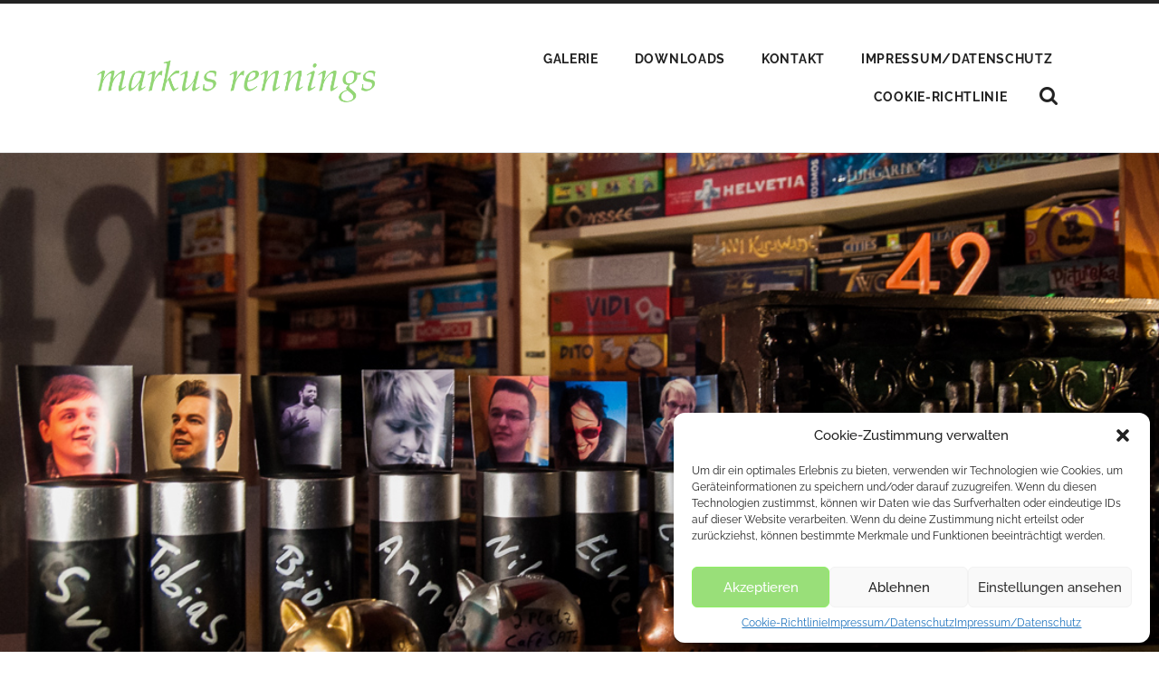

--- FILE ---
content_type: text/html; charset=UTF-8
request_url: https://www.rennings.net/2014/02/februar-cafesatz/
body_size: 31101
content:
<!DOCTYPE html>

<html class="no-js" lang="de">

	<head>

		<meta http-equiv="content-type" content="text/html" charset="UTF-8" />
		<meta name="viewport" content="width=device-width, initial-scale=1.0" />

		<link rel="profile" href="//gmpg.org/xfn/11">

		<meta name='robots' content='index, follow, max-image-preview:large, max-snippet:-1, max-video-preview:-1' />

	<!-- This site is optimized with the Yoast SEO plugin v23.8 - https://yoast.com/wordpress/plugins/seo/ -->
	<title>Februar-CaféSATZ | markus rennings</title>
	<meta name="description" content="Letzten Freitag gab’s im C@fe-42 wieder Wortkunst auf die Ohren, beim vorletzten CaféSATZ Poetry Slam der Saison 2013. Nach den in der Szene üblichen Zu-" />
	<link rel="canonical" href="https://www.rennings.net/2014/02/februar-cafesatz/" />
	<meta property="og:locale" content="de_DE" />
	<meta property="og:type" content="article" />
	<meta property="og:title" content="Februar-CaféSATZ | markus rennings" />
	<meta property="og:description" content="Letzten Freitag gab’s im C@fe-42 wieder Wortkunst auf die Ohren, beim vorletzten CaféSATZ Poetry Slam der Saison 2013. Nach den in der Szene üblichen Zu-" />
	<meta property="og:url" content="https://www.rennings.net/2014/02/februar-cafesatz/" />
	<meta property="og:site_name" content="markus rennings" />
	<meta property="article:publisher" content="https://www.facebook.com/markus.rennings" />
	<meta property="article:author" content="https://www.facebook.com/markus.rennings" />
	<meta property="article:published_time" content="2014-02-19T18:13:56+00:00" />
	<meta property="article:modified_time" content="2025-01-28T10:41:11+00:00" />
	<meta property="og:image" content="https://www.rennings.net/wp-content/uploads/2014/02/20140214_DSC_2911_©Markus_Rennings.jpg" />
	<meta property="og:image:width" content="1100" />
	<meta property="og:image:height" content="619" />
	<meta property="og:image:type" content="image/jpeg" />
	<meta name="author" content="Markus" />
	<meta name="twitter:card" content="summary_large_image" />
	<meta name="twitter:creator" content="@rennings_net" />
	<meta name="twitter:site" content="@rennings_net" />
	<meta name="twitter:label1" content="Verfasst von" />
	<meta name="twitter:data1" content="Markus" />
	<meta name="twitter:label2" content="Geschätzte Lesezeit" />
	<meta name="twitter:data2" content="3 Minuten" />
	<script type="application/ld+json" class="yoast-schema-graph">{"@context":"https://schema.org","@graph":[{"@type":"Article","@id":"https://www.rennings.net/2014/02/februar-cafesatz/#article","isPartOf":{"@id":"https://www.rennings.net/2014/02/februar-cafesatz/"},"author":{"name":"Markus","@id":"https://www.rennings.net/#/schema/person/74812c5992d517ab7d9c09dae62f6881"},"headline":"Februar-CaféSATZ","datePublished":"2014-02-19T18:13:56+00:00","dateModified":"2025-01-28T10:41:11+00:00","mainEntityOfPage":{"@id":"https://www.rennings.net/2014/02/februar-cafesatz/"},"wordCount":642,"publisher":{"@id":"https://www.rennings.net/#/schema/person/74812c5992d517ab7d9c09dae62f6881"},"image":{"@id":"https://www.rennings.net/2014/02/februar-cafesatz/#primaryimage"},"thumbnailUrl":"https://www.rennings.net/wp-content/uploads/2014/02/20140214_DSC_2911_©Markus_Rennings.jpg","keywords":["Adriana","Angie San","Anna Conni","Battle of Bands","Björn Gögge","Björn Rosenbaum","Bool","C@fe-42","CaféSATZ","Captain’s Diary","Christofer_mit_f","Elke Holland","Gebrüder Gold","Jan Schmidt","Jürgen Ludwig","Kryptonite","Louis Jansen","Lyras Legacy","Nico Sioulis","Porno-Slam","Rainer Wüst","Stoned Elements","Sven Hensel","The Optimus Prime","Tobias Reinartz","Tommy Klapper","Wuppertaler Wortpiraten"],"articleSection":["Poetry Slam"],"inLanguage":"de"},{"@type":"WebPage","@id":"https://www.rennings.net/2014/02/februar-cafesatz/","url":"https://www.rennings.net/2014/02/februar-cafesatz/","name":"Februar-CaféSATZ | markus rennings","isPartOf":{"@id":"https://www.rennings.net/#website"},"primaryImageOfPage":{"@id":"https://www.rennings.net/2014/02/februar-cafesatz/#primaryimage"},"image":{"@id":"https://www.rennings.net/2014/02/februar-cafesatz/#primaryimage"},"thumbnailUrl":"https://www.rennings.net/wp-content/uploads/2014/02/20140214_DSC_2911_©Markus_Rennings.jpg","datePublished":"2014-02-19T18:13:56+00:00","dateModified":"2025-01-28T10:41:11+00:00","description":"Letzten Freitag gab’s im C@fe-42 wieder Wortkunst auf die Ohren, beim vorletzten CaféSATZ Poetry Slam der Saison 2013. Nach den in der Szene üblichen Zu-","breadcrumb":{"@id":"https://www.rennings.net/2014/02/februar-cafesatz/#breadcrumb"},"inLanguage":"de","potentialAction":[{"@type":"ReadAction","target":["https://www.rennings.net/2014/02/februar-cafesatz/"]}]},{"@type":"ImageObject","inLanguage":"de","@id":"https://www.rennings.net/2014/02/februar-cafesatz/#primaryimage","url":"https://www.rennings.net/wp-content/uploads/2014/02/20140214_DSC_2911_©Markus_Rennings.jpg","contentUrl":"https://www.rennings.net/wp-content/uploads/2014/02/20140214_DSC_2911_©Markus_Rennings.jpg","width":1100,"height":619},{"@type":"BreadcrumbList","@id":"https://www.rennings.net/2014/02/februar-cafesatz/#breadcrumb","itemListElement":[{"@type":"ListItem","position":1,"name":"Home","item":"https://www.rennings.net/"},{"@type":"ListItem","position":2,"name":"Februar-CaféSATZ"}]},{"@type":"WebSite","@id":"https://www.rennings.net/#website","url":"https://www.rennings.net/","name":"markus rennings","description":"","publisher":{"@id":"https://www.rennings.net/#/schema/person/74812c5992d517ab7d9c09dae62f6881"},"potentialAction":[{"@type":"SearchAction","target":{"@type":"EntryPoint","urlTemplate":"https://www.rennings.net/?s={search_term_string}"},"query-input":{"@type":"PropertyValueSpecification","valueRequired":true,"valueName":"search_term_string"}}],"inLanguage":"de"},{"@type":["Person","Organization"],"@id":"https://www.rennings.net/#/schema/person/74812c5992d517ab7d9c09dae62f6881","name":"Markus","image":{"@type":"ImageObject","inLanguage":"de","@id":"https://www.rennings.net/#/schema/person/image/","url":"https://www.rennings.net/wp-content/uploads/2013/09/www.rennings.net_.png","contentUrl":"https://www.rennings.net/wp-content/uploads/2013/09/www.rennings.net_.png","width":600,"height":113,"caption":"Markus"},"logo":{"@id":"https://www.rennings.net/#/schema/person/image/"},"sameAs":["http://www.rennings.net","https://www.facebook.com/markus.rennings","https://www.instagram.com/markusrennings/","https://www.pinterest.de/rennings_net/"]}]}</script>
	<!-- / Yoast SEO plugin. -->


<link rel='dns-prefetch' href='//secure.gravatar.com' />
<link rel='dns-prefetch' href='//www.googletagmanager.com' />
<link rel='dns-prefetch' href='//stats.wp.com' />
<link rel='dns-prefetch' href='//v0.wordpress.com' />

<link rel="alternate" type="application/rss+xml" title="markus rennings &raquo; Feed" href="https://www.rennings.net/feed/" />
<link rel="alternate" type="application/rss+xml" title="markus rennings &raquo; Kommentar-Feed" href="https://www.rennings.net/comments/feed/" />
<link rel="alternate" type="application/rss+xml" title="markus rennings &raquo; Februar-CaféSATZ Kommentar-Feed" href="https://www.rennings.net/2014/02/februar-cafesatz/feed/" />
<script type="text/javascript">
/* <![CDATA[ */
window._wpemojiSettings = {"baseUrl":"https:\/\/s.w.org\/images\/core\/emoji\/15.0.3\/72x72\/","ext":".png","svgUrl":"https:\/\/s.w.org\/images\/core\/emoji\/15.0.3\/svg\/","svgExt":".svg","source":{"concatemoji":"https:\/\/www.rennings.net\/wp-includes\/js\/wp-emoji-release.min.js?ver=6.6.2"}};
/*! This file is auto-generated */
!function(i,n){var o,s,e;function c(e){try{var t={supportTests:e,timestamp:(new Date).valueOf()};sessionStorage.setItem(o,JSON.stringify(t))}catch(e){}}function p(e,t,n){e.clearRect(0,0,e.canvas.width,e.canvas.height),e.fillText(t,0,0);var t=new Uint32Array(e.getImageData(0,0,e.canvas.width,e.canvas.height).data),r=(e.clearRect(0,0,e.canvas.width,e.canvas.height),e.fillText(n,0,0),new Uint32Array(e.getImageData(0,0,e.canvas.width,e.canvas.height).data));return t.every(function(e,t){return e===r[t]})}function u(e,t,n){switch(t){case"flag":return n(e,"\ud83c\udff3\ufe0f\u200d\u26a7\ufe0f","\ud83c\udff3\ufe0f\u200b\u26a7\ufe0f")?!1:!n(e,"\ud83c\uddfa\ud83c\uddf3","\ud83c\uddfa\u200b\ud83c\uddf3")&&!n(e,"\ud83c\udff4\udb40\udc67\udb40\udc62\udb40\udc65\udb40\udc6e\udb40\udc67\udb40\udc7f","\ud83c\udff4\u200b\udb40\udc67\u200b\udb40\udc62\u200b\udb40\udc65\u200b\udb40\udc6e\u200b\udb40\udc67\u200b\udb40\udc7f");case"emoji":return!n(e,"\ud83d\udc26\u200d\u2b1b","\ud83d\udc26\u200b\u2b1b")}return!1}function f(e,t,n){var r="undefined"!=typeof WorkerGlobalScope&&self instanceof WorkerGlobalScope?new OffscreenCanvas(300,150):i.createElement("canvas"),a=r.getContext("2d",{willReadFrequently:!0}),o=(a.textBaseline="top",a.font="600 32px Arial",{});return e.forEach(function(e){o[e]=t(a,e,n)}),o}function t(e){var t=i.createElement("script");t.src=e,t.defer=!0,i.head.appendChild(t)}"undefined"!=typeof Promise&&(o="wpEmojiSettingsSupports",s=["flag","emoji"],n.supports={everything:!0,everythingExceptFlag:!0},e=new Promise(function(e){i.addEventListener("DOMContentLoaded",e,{once:!0})}),new Promise(function(t){var n=function(){try{var e=JSON.parse(sessionStorage.getItem(o));if("object"==typeof e&&"number"==typeof e.timestamp&&(new Date).valueOf()<e.timestamp+604800&&"object"==typeof e.supportTests)return e.supportTests}catch(e){}return null}();if(!n){if("undefined"!=typeof Worker&&"undefined"!=typeof OffscreenCanvas&&"undefined"!=typeof URL&&URL.createObjectURL&&"undefined"!=typeof Blob)try{var e="postMessage("+f.toString()+"("+[JSON.stringify(s),u.toString(),p.toString()].join(",")+"));",r=new Blob([e],{type:"text/javascript"}),a=new Worker(URL.createObjectURL(r),{name:"wpTestEmojiSupports"});return void(a.onmessage=function(e){c(n=e.data),a.terminate(),t(n)})}catch(e){}c(n=f(s,u,p))}t(n)}).then(function(e){for(var t in e)n.supports[t]=e[t],n.supports.everything=n.supports.everything&&n.supports[t],"flag"!==t&&(n.supports.everythingExceptFlag=n.supports.everythingExceptFlag&&n.supports[t]);n.supports.everythingExceptFlag=n.supports.everythingExceptFlag&&!n.supports.flag,n.DOMReady=!1,n.readyCallback=function(){n.DOMReady=!0}}).then(function(){return e}).then(function(){var e;n.supports.everything||(n.readyCallback(),(e=n.source||{}).concatemoji?t(e.concatemoji):e.wpemoji&&e.twemoji&&(t(e.twemoji),t(e.wpemoji)))}))}((window,document),window._wpemojiSettings);
/* ]]> */
</script>
<link rel='stylesheet' id='jetpack_related-posts-css' href='https://www.rennings.net/wp-content/plugins/jetpack/modules/related-posts/related-posts.css?ver=20240116' type='text/css' media='all' />
<style id='wp-emoji-styles-inline-css' type='text/css'>

	img.wp-smiley, img.emoji {
		display: inline !important;
		border: none !important;
		box-shadow: none !important;
		height: 1em !important;
		width: 1em !important;
		margin: 0 0.07em !important;
		vertical-align: -0.1em !important;
		background: none !important;
		padding: 0 !important;
	}
</style>
<link rel='stylesheet' id='wp-block-library-css' href='https://www.rennings.net/wp-includes/css/dist/block-library/style.min.css?ver=6.6.2' type='text/css' media='all' />
<link rel='stylesheet' id='mediaelement-css' href='https://www.rennings.net/wp-includes/js/mediaelement/mediaelementplayer-legacy.min.css?ver=4.2.17' type='text/css' media='all' />
<link rel='stylesheet' id='wp-mediaelement-css' href='https://www.rennings.net/wp-includes/js/mediaelement/wp-mediaelement.min.css?ver=6.6.2' type='text/css' media='all' />
<style id='jetpack-sharing-buttons-style-inline-css' type='text/css'>
.jetpack-sharing-buttons__services-list{display:flex;flex-direction:row;flex-wrap:wrap;gap:0;list-style-type:none;margin:5px;padding:0}.jetpack-sharing-buttons__services-list.has-small-icon-size{font-size:12px}.jetpack-sharing-buttons__services-list.has-normal-icon-size{font-size:16px}.jetpack-sharing-buttons__services-list.has-large-icon-size{font-size:24px}.jetpack-sharing-buttons__services-list.has-huge-icon-size{font-size:36px}@media print{.jetpack-sharing-buttons__services-list{display:none!important}}.editor-styles-wrapper .wp-block-jetpack-sharing-buttons{gap:0;padding-inline-start:0}ul.jetpack-sharing-buttons__services-list.has-background{padding:1.25em 2.375em}
</style>
<style id='classic-theme-styles-inline-css' type='text/css'>
/*! This file is auto-generated */
.wp-block-button__link{color:#fff;background-color:#32373c;border-radius:9999px;box-shadow:none;text-decoration:none;padding:calc(.667em + 2px) calc(1.333em + 2px);font-size:1.125em}.wp-block-file__button{background:#32373c;color:#fff;text-decoration:none}
</style>
<style id='global-styles-inline-css' type='text/css'>
:root{--wp--preset--aspect-ratio--square: 1;--wp--preset--aspect-ratio--4-3: 4/3;--wp--preset--aspect-ratio--3-4: 3/4;--wp--preset--aspect-ratio--3-2: 3/2;--wp--preset--aspect-ratio--2-3: 2/3;--wp--preset--aspect-ratio--16-9: 16/9;--wp--preset--aspect-ratio--9-16: 9/16;--wp--preset--color--black: #222;--wp--preset--color--cyan-bluish-gray: #abb8c3;--wp--preset--color--white: #fff;--wp--preset--color--pale-pink: #f78da7;--wp--preset--color--vivid-red: #cf2e2e;--wp--preset--color--luminous-vivid-orange: #ff6900;--wp--preset--color--luminous-vivid-amber: #fcb900;--wp--preset--color--light-green-cyan: #7bdcb5;--wp--preset--color--vivid-green-cyan: #00d084;--wp--preset--color--pale-cyan-blue: #8ed1fc;--wp--preset--color--vivid-cyan-blue: #0693e3;--wp--preset--color--vivid-purple: #9b51e0;--wp--preset--color--accent: #66d633;--wp--preset--color--dark-gray: #444;--wp--preset--color--medium-gray: #666;--wp--preset--color--light-gray: #888;--wp--preset--gradient--vivid-cyan-blue-to-vivid-purple: linear-gradient(135deg,rgba(6,147,227,1) 0%,rgb(155,81,224) 100%);--wp--preset--gradient--light-green-cyan-to-vivid-green-cyan: linear-gradient(135deg,rgb(122,220,180) 0%,rgb(0,208,130) 100%);--wp--preset--gradient--luminous-vivid-amber-to-luminous-vivid-orange: linear-gradient(135deg,rgba(252,185,0,1) 0%,rgba(255,105,0,1) 100%);--wp--preset--gradient--luminous-vivid-orange-to-vivid-red: linear-gradient(135deg,rgba(255,105,0,1) 0%,rgb(207,46,46) 100%);--wp--preset--gradient--very-light-gray-to-cyan-bluish-gray: linear-gradient(135deg,rgb(238,238,238) 0%,rgb(169,184,195) 100%);--wp--preset--gradient--cool-to-warm-spectrum: linear-gradient(135deg,rgb(74,234,220) 0%,rgb(151,120,209) 20%,rgb(207,42,186) 40%,rgb(238,44,130) 60%,rgb(251,105,98) 80%,rgb(254,248,76) 100%);--wp--preset--gradient--blush-light-purple: linear-gradient(135deg,rgb(255,206,236) 0%,rgb(152,150,240) 100%);--wp--preset--gradient--blush-bordeaux: linear-gradient(135deg,rgb(254,205,165) 0%,rgb(254,45,45) 50%,rgb(107,0,62) 100%);--wp--preset--gradient--luminous-dusk: linear-gradient(135deg,rgb(255,203,112) 0%,rgb(199,81,192) 50%,rgb(65,88,208) 100%);--wp--preset--gradient--pale-ocean: linear-gradient(135deg,rgb(255,245,203) 0%,rgb(182,227,212) 50%,rgb(51,167,181) 100%);--wp--preset--gradient--electric-grass: linear-gradient(135deg,rgb(202,248,128) 0%,rgb(113,206,126) 100%);--wp--preset--gradient--midnight: linear-gradient(135deg,rgb(2,3,129) 0%,rgb(40,116,252) 100%);--wp--preset--font-size--small: 16px;--wp--preset--font-size--medium: 20px;--wp--preset--font-size--large: 24px;--wp--preset--font-size--x-large: 42px;--wp--preset--font-size--regular: 18px;--wp--preset--font-size--larger: 32px;--wp--preset--spacing--20: 0.44rem;--wp--preset--spacing--30: 0.67rem;--wp--preset--spacing--40: 1rem;--wp--preset--spacing--50: 1.5rem;--wp--preset--spacing--60: 2.25rem;--wp--preset--spacing--70: 3.38rem;--wp--preset--spacing--80: 5.06rem;--wp--preset--shadow--natural: 6px 6px 9px rgba(0, 0, 0, 0.2);--wp--preset--shadow--deep: 12px 12px 50px rgba(0, 0, 0, 0.4);--wp--preset--shadow--sharp: 6px 6px 0px rgba(0, 0, 0, 0.2);--wp--preset--shadow--outlined: 6px 6px 0px -3px rgba(255, 255, 255, 1), 6px 6px rgba(0, 0, 0, 1);--wp--preset--shadow--crisp: 6px 6px 0px rgba(0, 0, 0, 1);}:where(.is-layout-flex){gap: 0.5em;}:where(.is-layout-grid){gap: 0.5em;}body .is-layout-flex{display: flex;}.is-layout-flex{flex-wrap: wrap;align-items: center;}.is-layout-flex > :is(*, div){margin: 0;}body .is-layout-grid{display: grid;}.is-layout-grid > :is(*, div){margin: 0;}:where(.wp-block-columns.is-layout-flex){gap: 2em;}:where(.wp-block-columns.is-layout-grid){gap: 2em;}:where(.wp-block-post-template.is-layout-flex){gap: 1.25em;}:where(.wp-block-post-template.is-layout-grid){gap: 1.25em;}.has-black-color{color: var(--wp--preset--color--black) !important;}.has-cyan-bluish-gray-color{color: var(--wp--preset--color--cyan-bluish-gray) !important;}.has-white-color{color: var(--wp--preset--color--white) !important;}.has-pale-pink-color{color: var(--wp--preset--color--pale-pink) !important;}.has-vivid-red-color{color: var(--wp--preset--color--vivid-red) !important;}.has-luminous-vivid-orange-color{color: var(--wp--preset--color--luminous-vivid-orange) !important;}.has-luminous-vivid-amber-color{color: var(--wp--preset--color--luminous-vivid-amber) !important;}.has-light-green-cyan-color{color: var(--wp--preset--color--light-green-cyan) !important;}.has-vivid-green-cyan-color{color: var(--wp--preset--color--vivid-green-cyan) !important;}.has-pale-cyan-blue-color{color: var(--wp--preset--color--pale-cyan-blue) !important;}.has-vivid-cyan-blue-color{color: var(--wp--preset--color--vivid-cyan-blue) !important;}.has-vivid-purple-color{color: var(--wp--preset--color--vivid-purple) !important;}.has-black-background-color{background-color: var(--wp--preset--color--black) !important;}.has-cyan-bluish-gray-background-color{background-color: var(--wp--preset--color--cyan-bluish-gray) !important;}.has-white-background-color{background-color: var(--wp--preset--color--white) !important;}.has-pale-pink-background-color{background-color: var(--wp--preset--color--pale-pink) !important;}.has-vivid-red-background-color{background-color: var(--wp--preset--color--vivid-red) !important;}.has-luminous-vivid-orange-background-color{background-color: var(--wp--preset--color--luminous-vivid-orange) !important;}.has-luminous-vivid-amber-background-color{background-color: var(--wp--preset--color--luminous-vivid-amber) !important;}.has-light-green-cyan-background-color{background-color: var(--wp--preset--color--light-green-cyan) !important;}.has-vivid-green-cyan-background-color{background-color: var(--wp--preset--color--vivid-green-cyan) !important;}.has-pale-cyan-blue-background-color{background-color: var(--wp--preset--color--pale-cyan-blue) !important;}.has-vivid-cyan-blue-background-color{background-color: var(--wp--preset--color--vivid-cyan-blue) !important;}.has-vivid-purple-background-color{background-color: var(--wp--preset--color--vivid-purple) !important;}.has-black-border-color{border-color: var(--wp--preset--color--black) !important;}.has-cyan-bluish-gray-border-color{border-color: var(--wp--preset--color--cyan-bluish-gray) !important;}.has-white-border-color{border-color: var(--wp--preset--color--white) !important;}.has-pale-pink-border-color{border-color: var(--wp--preset--color--pale-pink) !important;}.has-vivid-red-border-color{border-color: var(--wp--preset--color--vivid-red) !important;}.has-luminous-vivid-orange-border-color{border-color: var(--wp--preset--color--luminous-vivid-orange) !important;}.has-luminous-vivid-amber-border-color{border-color: var(--wp--preset--color--luminous-vivid-amber) !important;}.has-light-green-cyan-border-color{border-color: var(--wp--preset--color--light-green-cyan) !important;}.has-vivid-green-cyan-border-color{border-color: var(--wp--preset--color--vivid-green-cyan) !important;}.has-pale-cyan-blue-border-color{border-color: var(--wp--preset--color--pale-cyan-blue) !important;}.has-vivid-cyan-blue-border-color{border-color: var(--wp--preset--color--vivid-cyan-blue) !important;}.has-vivid-purple-border-color{border-color: var(--wp--preset--color--vivid-purple) !important;}.has-vivid-cyan-blue-to-vivid-purple-gradient-background{background: var(--wp--preset--gradient--vivid-cyan-blue-to-vivid-purple) !important;}.has-light-green-cyan-to-vivid-green-cyan-gradient-background{background: var(--wp--preset--gradient--light-green-cyan-to-vivid-green-cyan) !important;}.has-luminous-vivid-amber-to-luminous-vivid-orange-gradient-background{background: var(--wp--preset--gradient--luminous-vivid-amber-to-luminous-vivid-orange) !important;}.has-luminous-vivid-orange-to-vivid-red-gradient-background{background: var(--wp--preset--gradient--luminous-vivid-orange-to-vivid-red) !important;}.has-very-light-gray-to-cyan-bluish-gray-gradient-background{background: var(--wp--preset--gradient--very-light-gray-to-cyan-bluish-gray) !important;}.has-cool-to-warm-spectrum-gradient-background{background: var(--wp--preset--gradient--cool-to-warm-spectrum) !important;}.has-blush-light-purple-gradient-background{background: var(--wp--preset--gradient--blush-light-purple) !important;}.has-blush-bordeaux-gradient-background{background: var(--wp--preset--gradient--blush-bordeaux) !important;}.has-luminous-dusk-gradient-background{background: var(--wp--preset--gradient--luminous-dusk) !important;}.has-pale-ocean-gradient-background{background: var(--wp--preset--gradient--pale-ocean) !important;}.has-electric-grass-gradient-background{background: var(--wp--preset--gradient--electric-grass) !important;}.has-midnight-gradient-background{background: var(--wp--preset--gradient--midnight) !important;}.has-small-font-size{font-size: var(--wp--preset--font-size--small) !important;}.has-medium-font-size{font-size: var(--wp--preset--font-size--medium) !important;}.has-large-font-size{font-size: var(--wp--preset--font-size--large) !important;}.has-x-large-font-size{font-size: var(--wp--preset--font-size--x-large) !important;}
:where(.wp-block-post-template.is-layout-flex){gap: 1.25em;}:where(.wp-block-post-template.is-layout-grid){gap: 1.25em;}
:where(.wp-block-columns.is-layout-flex){gap: 2em;}:where(.wp-block-columns.is-layout-grid){gap: 2em;}
:root :where(.wp-block-pullquote){font-size: 1.5em;line-height: 1.6;}
</style>
<link rel='stylesheet' id='fancybox-css' href='https://www.rennings.net/wp-content/plugins/fancybox-plus/fancybox/jquery.fancybox-1.3.4.css?ver=1.0.1' type='text/css' media='screen' />
<link rel='stylesheet' id='fancybox_plus-css' href='https://www.rennings.net/wp-content/plugins/fancybox-plus/css/style.css?ver=1.0.1' type='text/css' media='screen' />
<link rel='stylesheet' id='stcr-font-awesome-css' href='https://www.rennings.net/wp-content/plugins/subscribe-to-comments-reloaded/includes/css/font-awesome.min.css?ver=6.6.2' type='text/css' media='all' />
<link rel='stylesheet' id='stcr-style-css' href='https://www.rennings.net/wp-content/plugins/subscribe-to-comments-reloaded/includes/css/stcr-style.css?ver=6.6.2' type='text/css' media='all' />
<link rel='stylesheet' id='cmplz-general-css' href='https://www.rennings.net/wp-content/plugins/complianz-gdpr/assets/css/cookieblocker.min.css?ver=1731421892' type='text/css' media='all' />
<style id='wp-typography-custom-inline-css' type='text/css'>
sup{vertical-align: 60%;font-size: 75%;line-height: 100%}sub{vertical-align: -10%;font-size: 75%;line-height: 100%}.amp{font-family: Baskerville, "Goudy Old Style", "Palatino", "Book Antiqua", "Warnock Pro", serif;font-weight: normal;font-style: italic;font-size: 1.1em;line-height: 1em}.caps{font-size: 90%}.dquo{margin-left:-.40em}.quo{margin-left:-.2em}
</style>
<style id='wp-typography-safari-font-workaround-inline-css' type='text/css'>
body {-webkit-font-feature-settings: "liga";font-feature-settings: "liga";-ms-font-feature-settings: normal;}
</style>
<link rel='stylesheet' id='radcliffe_googlefonts-css' href='https://www.rennings.net/wp-content/themes/radcliffe/assets/css/fonts.css?ver=6.6.2' type='text/css' media='all' />
<link rel='stylesheet' id='radcliffe_style-css' href='https://www.rennings.net/wp-content/themes/radcliffe/style.css?ver=2.1.2' type='text/css' media='all' />
<script type="text/javascript" id="jetpack_related-posts-js-extra">
/* <![CDATA[ */
var related_posts_js_options = {"post_heading":"h4"};
/* ]]> */
</script>
<script type="text/javascript" src="https://www.rennings.net/wp-content/plugins/jetpack/_inc/build/related-posts/related-posts.min.js?ver=20240116" id="jetpack_related-posts-js"></script>
<script type="text/javascript" src="https://www.rennings.net/wp-includes/js/jquery/jquery.min.js?ver=3.7.1" id="jquery-core-js"></script>
<script type="text/javascript" src="https://www.rennings.net/wp-includes/js/jquery/jquery-migrate.min.js?ver=3.4.1" id="jquery-migrate-js"></script>
<script type="text/javascript" src="https://www.rennings.net/wp-content/plugins/fancybox-plus/js/jquery.metadata.pack.js?ver=1.0.1" id="jquery_metadata-js"></script>
<script type="text/javascript" src="https://www.rennings.net/wp-content/plugins/fancybox-plus/fancybox/jquery.easing-1.3.pack.js?ver=1.0.1" id="jquery_easing-js"></script>
<script type="text/javascript" src="https://www.rennings.net/wp-content/plugins/fancybox-plus/fancybox/jquery.mousewheel-3.0.4.pack.js?ver=1.0.1" id="jquery_mousewheel-js"></script>
<script type="text/javascript" src="https://www.rennings.net/wp-content/plugins/fancybox-plus/fancybox/jquery.fancybox-1.3.4.pack.js?ver=1.0.1" id="fancybox-js"></script>

<!-- Google Tag (gtac.js) durch Site-Kit hinzugefügt -->

<!-- Von Site Kit hinzugefügtes Google-Analytics-Snippet -->
<script type="text/javascript" src="https://www.googletagmanager.com/gtag/js?id=G-6ZKFMFS8YL" id="google_gtagjs-js" async></script>
<script type="text/javascript" id="google_gtagjs-js-after">
/* <![CDATA[ */
window.dataLayer = window.dataLayer || [];function gtag(){dataLayer.push(arguments);}
gtag("set","linker",{"domains":["www.rennings.net"]});
gtag("js", new Date());
gtag("set", "developer_id.dZTNiMT", true);
gtag("config", "G-6ZKFMFS8YL");
/* ]]> */
</script>

<!-- Das Snippet mit dem schließenden Google-Tag (gtag.js) wurde von Site Kit hinzugefügt -->
<link rel="https://api.w.org/" href="https://www.rennings.net/wp-json/" /><link rel="alternate" title="JSON" type="application/json" href="https://www.rennings.net/wp-json/wp/v2/posts/89810" /><link rel="EditURI" type="application/rsd+xml" title="RSD" href="https://www.rennings.net/xmlrpc.php?rsd" />
<meta name="generator" content="WordPress 6.6.2" />
<link rel='shortlink' href='https://www.rennings.net/?p=89810' />
<link rel="alternate" title="oEmbed (JSON)" type="application/json+oembed" href="https://www.rennings.net/wp-json/oembed/1.0/embed?url=https%3A%2F%2Fwww.rennings.net%2F2014%2F02%2Ffebruar-cafesatz%2F" />
<link rel="alternate" title="oEmbed (XML)" type="text/xml+oembed" href="https://www.rennings.net/wp-json/oembed/1.0/embed?url=https%3A%2F%2Fwww.rennings.net%2F2014%2F02%2Ffebruar-cafesatz%2F&#038;format=xml" />

<!-- Fancybox Plus Plugin 1.0.1 -->
<script type="text/javascript">
			jQuery(document).ready(function() {
				jQuery("a.fancyboxgroup").fancybox({
					'transitionIn'	:	'fade',
					'transitionOut'	:	'fade',
					'speedIn'			:	300, 
					'speedOut'		:	300, 
					'opacity'			: 	true,
					'titleShow'		:	true,
					'titlePosition'	:	'outside',
					'overlayColor'	: 	'#060606',
					'overlayOpacity'	:	0.8,
					'overlayShow'		:	true

				});
				
				jQuery("a.fancyboxiframe").fancybox({
					'transitionIn'	:	'fade',
					'transitionOut'	:	'fade',
					'speedIn'			:	300, 
					'speedOut'		:	300, 
					'opacity'			: 	true,
					'titleShow'		:	true,
					'titlePosition'	:	'outside',
					'overlayShow'		:	true,
					'type'			:	'iframe'
				});
				
				jQuery("a.fancyboxflash").fancybox({
					'transitionIn'	:	'fade',
					'transitionOut'	:	'fade',
					'speedIn'			:	300, 
					'speedOut'		:	300, 
					'opacity'			: 	true,
					'titleShow'		:	true,
					'titlePosition'	:	'outside',
					'overlayShow'		:	true,
					'type'			:	'flash'
				});
			});
		</script>
<!-- Fancybox Plus Plugin 1.0.1 -->
<meta name="generator" content="Site Kit by Google 1.139.0" /><meta name="news_keywords" content="Adriana, Angie San, Anna Conni, Battle of Bands, Björn Gögge, Björn Rosenbaum, Bool, C@fe-42, CaféSATZ, Captain’s Diary">
	<style>img#wpstats{display:none}</style>
					<style>.cmplz-hidden {
					display: none !important;
				}</style><!-- Customizer CSS --><style type="text/css">fieldset legend { background-color: #66d633; }:root .has-accent-background-color { background-color: #66d633; }.author-links a:hover { background-color: #66d633; }.by-post-author { background-color: #66d633; }.archive-nav a:hover { background-color: #66d633; }.tagcloud a:hover { background-color: #66d633; }.nav-toggle.active { background-color: #66d633; }.mobile-menu a:hover { background-color: #66d633; }button:hover { background-color: #66d633; }.button:hover { background-color: #66d633; }.faux-button:hover { background-color: #66d633; }.wp-block-button__link:hover { background-color: #66d633; }:root .wp-block-file__button:hover { background-color: #66d633; }input[type="button"]:hover { background-color: #66d633; }input[type="reset"]:hover { background-color: #66d633; }input[type="submit"]:hover { background-color: #66d633; }.main-menu li:hover > a { background-color: #66d633; }.main-menu a:not(.search-toggle):focus { background-color: #66d633; }.main-menu .focus > a { background-color: #66d633; }.bypostauthor .by-post-author { background-color: #66d633; }.tagcloud a:hover:before { border-right-color: #66d633; }a { color: #66d633; }.blog-title a:hover { color: #66d633; }a.post-header:hover .post-title { color: #66d633; }.single .post-meta-top a:hover { color: #66d633; }:root .has-accent-color { color: #66d633; }.post-meta a:hover { color: #66d633; }.post-author-inner h3 a:hover { color: #66d633; }.comment-actions a { color: #66d633; }.comment-actions a:hover { color: #66d633; }.comment-header cite a:hover { color: #66d633; }.comment-header span a:hover { color: #66d633; }.comment-actions a:hover { color: #66d633; }.comment-nav-below a:hover { color: #66d633; }.archive-container a:hover { color: #66d633; }#wp-calendar tfoot a:hover { color: #66d633; }.credits a:hover { color: #66d633; }.comments-nav-below a:hover { color: #66d633; }</style><!-- /Customizer CSS --><style type="text/css">.recentcomments a{display:inline !important;padding:0 !important;margin:0 !important;}</style>	<!-- Fonts Plugin CSS - https://fontsplugin.com/ -->
	<style>
		/* Cached: January 21, 2026 at 5:07pm */
/* cyrillic-ext */
@font-face {
  font-family: 'Alegreya Sans';
  font-style: italic;
  font-weight: 100;
  font-display: swap;
  src: url(https://fonts.gstatic.com/s/alegreyasans/v26/5aUv9_-1phKLFgshYDvh6Vwt7V9V3F1crmp7sg.woff2) format('woff2');
  unicode-range: U+0460-052F, U+1C80-1C8A, U+20B4, U+2DE0-2DFF, U+A640-A69F, U+FE2E-FE2F;
}
/* cyrillic */
@font-face {
  font-family: 'Alegreya Sans';
  font-style: italic;
  font-weight: 100;
  font-display: swap;
  src: url(https://fonts.gstatic.com/s/alegreyasans/v26/5aUv9_-1phKLFgshYDvh6Vwt7V9V3F1Vrmp7sg.woff2) format('woff2');
  unicode-range: U+0301, U+0400-045F, U+0490-0491, U+04B0-04B1, U+2116;
}
/* greek-ext */
@font-face {
  font-family: 'Alegreya Sans';
  font-style: italic;
  font-weight: 100;
  font-display: swap;
  src: url(https://fonts.gstatic.com/s/alegreyasans/v26/5aUv9_-1phKLFgshYDvh6Vwt7V9V3F1drmp7sg.woff2) format('woff2');
  unicode-range: U+1F00-1FFF;
}
/* greek */
@font-face {
  font-family: 'Alegreya Sans';
  font-style: italic;
  font-weight: 100;
  font-display: swap;
  src: url(https://fonts.gstatic.com/s/alegreyasans/v26/5aUv9_-1phKLFgshYDvh6Vwt7V9V3F1Srmp7sg.woff2) format('woff2');
  unicode-range: U+0370-0377, U+037A-037F, U+0384-038A, U+038C, U+038E-03A1, U+03A3-03FF;
}
/* vietnamese */
@font-face {
  font-family: 'Alegreya Sans';
  font-style: italic;
  font-weight: 100;
  font-display: swap;
  src: url(https://fonts.gstatic.com/s/alegreyasans/v26/5aUv9_-1phKLFgshYDvh6Vwt7V9V3F1ermp7sg.woff2) format('woff2');
  unicode-range: U+0102-0103, U+0110-0111, U+0128-0129, U+0168-0169, U+01A0-01A1, U+01AF-01B0, U+0300-0301, U+0303-0304, U+0308-0309, U+0323, U+0329, U+1EA0-1EF9, U+20AB;
}
/* latin-ext */
@font-face {
  font-family: 'Alegreya Sans';
  font-style: italic;
  font-weight: 100;
  font-display: swap;
  src: url(https://fonts.gstatic.com/s/alegreyasans/v26/5aUv9_-1phKLFgshYDvh6Vwt7V9V3F1frmp7sg.woff2) format('woff2');
  unicode-range: U+0100-02BA, U+02BD-02C5, U+02C7-02CC, U+02CE-02D7, U+02DD-02FF, U+0304, U+0308, U+0329, U+1D00-1DBF, U+1E00-1E9F, U+1EF2-1EFF, U+2020, U+20A0-20AB, U+20AD-20C0, U+2113, U+2C60-2C7F, U+A720-A7FF;
}
/* latin */
@font-face {
  font-family: 'Alegreya Sans';
  font-style: italic;
  font-weight: 100;
  font-display: swap;
  src: url(https://fonts.gstatic.com/s/alegreyasans/v26/5aUv9_-1phKLFgshYDvh6Vwt7V9V3F1Rrmo.woff2) format('woff2');
  unicode-range: U+0000-00FF, U+0131, U+0152-0153, U+02BB-02BC, U+02C6, U+02DA, U+02DC, U+0304, U+0308, U+0329, U+2000-206F, U+20AC, U+2122, U+2191, U+2193, U+2212, U+2215, U+FEFF, U+FFFD;
}
/* cyrillic-ext */
@font-face {
  font-family: 'Alegreya Sans';
  font-style: italic;
  font-weight: 300;
  font-display: swap;
  src: url(https://fonts.gstatic.com/s/alegreyasans/v26/5aUo9_-1phKLFgshYDvh6Vwt7V9VFE9GhE9GixI.woff2) format('woff2');
  unicode-range: U+0460-052F, U+1C80-1C8A, U+20B4, U+2DE0-2DFF, U+A640-A69F, U+FE2E-FE2F;
}
/* cyrillic */
@font-face {
  font-family: 'Alegreya Sans';
  font-style: italic;
  font-weight: 300;
  font-display: swap;
  src: url(https://fonts.gstatic.com/s/alegreyasans/v26/5aUo9_-1phKLFgshYDvh6Vwt7V9VFE9GjU9GixI.woff2) format('woff2');
  unicode-range: U+0301, U+0400-045F, U+0490-0491, U+04B0-04B1, U+2116;
}
/* greek-ext */
@font-face {
  font-family: 'Alegreya Sans';
  font-style: italic;
  font-weight: 300;
  font-display: swap;
  src: url(https://fonts.gstatic.com/s/alegreyasans/v26/5aUo9_-1phKLFgshYDvh6Vwt7V9VFE9GhU9GixI.woff2) format('woff2');
  unicode-range: U+1F00-1FFF;
}
/* greek */
@font-face {
  font-family: 'Alegreya Sans';
  font-style: italic;
  font-weight: 300;
  font-display: swap;
  src: url(https://fonts.gstatic.com/s/alegreyasans/v26/5aUo9_-1phKLFgshYDvh6Vwt7V9VFE9Gik9GixI.woff2) format('woff2');
  unicode-range: U+0370-0377, U+037A-037F, U+0384-038A, U+038C, U+038E-03A1, U+03A3-03FF;
}
/* vietnamese */
@font-face {
  font-family: 'Alegreya Sans';
  font-style: italic;
  font-weight: 300;
  font-display: swap;
  src: url(https://fonts.gstatic.com/s/alegreyasans/v26/5aUo9_-1phKLFgshYDvh6Vwt7V9VFE9Ghk9GixI.woff2) format('woff2');
  unicode-range: U+0102-0103, U+0110-0111, U+0128-0129, U+0168-0169, U+01A0-01A1, U+01AF-01B0, U+0300-0301, U+0303-0304, U+0308-0309, U+0323, U+0329, U+1EA0-1EF9, U+20AB;
}
/* latin-ext */
@font-face {
  font-family: 'Alegreya Sans';
  font-style: italic;
  font-weight: 300;
  font-display: swap;
  src: url(https://fonts.gstatic.com/s/alegreyasans/v26/5aUo9_-1phKLFgshYDvh6Vwt7V9VFE9Gh09GixI.woff2) format('woff2');
  unicode-range: U+0100-02BA, U+02BD-02C5, U+02C7-02CC, U+02CE-02D7, U+02DD-02FF, U+0304, U+0308, U+0329, U+1D00-1DBF, U+1E00-1E9F, U+1EF2-1EFF, U+2020, U+20A0-20AB, U+20AD-20C0, U+2113, U+2C60-2C7F, U+A720-A7FF;
}
/* latin */
@font-face {
  font-family: 'Alegreya Sans';
  font-style: italic;
  font-weight: 300;
  font-display: swap;
  src: url(https://fonts.gstatic.com/s/alegreyasans/v26/5aUo9_-1phKLFgshYDvh6Vwt7V9VFE9GiU9G.woff2) format('woff2');
  unicode-range: U+0000-00FF, U+0131, U+0152-0153, U+02BB-02BC, U+02C6, U+02DA, U+02DC, U+0304, U+0308, U+0329, U+2000-206F, U+20AC, U+2122, U+2191, U+2193, U+2212, U+2215, U+FEFF, U+FFFD;
}
/* cyrillic-ext */
@font-face {
  font-family: 'Alegreya Sans';
  font-style: italic;
  font-weight: 400;
  font-display: swap;
  src: url(https://fonts.gstatic.com/s/alegreyasans/v26/5aUt9_-1phKLFgshYDvh6Vwt7V9dsm1Ttm4.woff2) format('woff2');
  unicode-range: U+0460-052F, U+1C80-1C8A, U+20B4, U+2DE0-2DFF, U+A640-A69F, U+FE2E-FE2F;
}
/* cyrillic */
@font-face {
  font-family: 'Alegreya Sans';
  font-style: italic;
  font-weight: 400;
  font-display: swap;
  src: url(https://fonts.gstatic.com/s/alegreyasans/v26/5aUt9_-1phKLFgshYDvh6Vwt7V9du21Ttm4.woff2) format('woff2');
  unicode-range: U+0301, U+0400-045F, U+0490-0491, U+04B0-04B1, U+2116;
}
/* greek-ext */
@font-face {
  font-family: 'Alegreya Sans';
  font-style: italic;
  font-weight: 400;
  font-display: swap;
  src: url(https://fonts.gstatic.com/s/alegreyasans/v26/5aUt9_-1phKLFgshYDvh6Vwt7V9ds21Ttm4.woff2) format('woff2');
  unicode-range: U+1F00-1FFF;
}
/* greek */
@font-face {
  font-family: 'Alegreya Sans';
  font-style: italic;
  font-weight: 400;
  font-display: swap;
  src: url(https://fonts.gstatic.com/s/alegreyasans/v26/5aUt9_-1phKLFgshYDvh6Vwt7V9dvG1Ttm4.woff2) format('woff2');
  unicode-range: U+0370-0377, U+037A-037F, U+0384-038A, U+038C, U+038E-03A1, U+03A3-03FF;
}
/* vietnamese */
@font-face {
  font-family: 'Alegreya Sans';
  font-style: italic;
  font-weight: 400;
  font-display: swap;
  src: url(https://fonts.gstatic.com/s/alegreyasans/v26/5aUt9_-1phKLFgshYDvh6Vwt7V9dsG1Ttm4.woff2) format('woff2');
  unicode-range: U+0102-0103, U+0110-0111, U+0128-0129, U+0168-0169, U+01A0-01A1, U+01AF-01B0, U+0300-0301, U+0303-0304, U+0308-0309, U+0323, U+0329, U+1EA0-1EF9, U+20AB;
}
/* latin-ext */
@font-face {
  font-family: 'Alegreya Sans';
  font-style: italic;
  font-weight: 400;
  font-display: swap;
  src: url(https://fonts.gstatic.com/s/alegreyasans/v26/5aUt9_-1phKLFgshYDvh6Vwt7V9dsW1Ttm4.woff2) format('woff2');
  unicode-range: U+0100-02BA, U+02BD-02C5, U+02C7-02CC, U+02CE-02D7, U+02DD-02FF, U+0304, U+0308, U+0329, U+1D00-1DBF, U+1E00-1E9F, U+1EF2-1EFF, U+2020, U+20A0-20AB, U+20AD-20C0, U+2113, U+2C60-2C7F, U+A720-A7FF;
}
/* latin */
@font-face {
  font-family: 'Alegreya Sans';
  font-style: italic;
  font-weight: 400;
  font-display: swap;
  src: url(https://fonts.gstatic.com/s/alegreyasans/v26/5aUt9_-1phKLFgshYDvh6Vwt7V9dv21T.woff2) format('woff2');
  unicode-range: U+0000-00FF, U+0131, U+0152-0153, U+02BB-02BC, U+02C6, U+02DA, U+02DC, U+0304, U+0308, U+0329, U+2000-206F, U+20AC, U+2122, U+2191, U+2193, U+2212, U+2215, U+FEFF, U+FFFD;
}
/* cyrillic-ext */
@font-face {
  font-family: 'Alegreya Sans';
  font-style: italic;
  font-weight: 500;
  font-display: swap;
  src: url(https://fonts.gstatic.com/s/alegreyasans/v26/5aUo9_-1phKLFgshYDvh6Vwt7V9VTE5GhE9GixI.woff2) format('woff2');
  unicode-range: U+0460-052F, U+1C80-1C8A, U+20B4, U+2DE0-2DFF, U+A640-A69F, U+FE2E-FE2F;
}
/* cyrillic */
@font-face {
  font-family: 'Alegreya Sans';
  font-style: italic;
  font-weight: 500;
  font-display: swap;
  src: url(https://fonts.gstatic.com/s/alegreyasans/v26/5aUo9_-1phKLFgshYDvh6Vwt7V9VTE5GjU9GixI.woff2) format('woff2');
  unicode-range: U+0301, U+0400-045F, U+0490-0491, U+04B0-04B1, U+2116;
}
/* greek-ext */
@font-face {
  font-family: 'Alegreya Sans';
  font-style: italic;
  font-weight: 500;
  font-display: swap;
  src: url(https://fonts.gstatic.com/s/alegreyasans/v26/5aUo9_-1phKLFgshYDvh6Vwt7V9VTE5GhU9GixI.woff2) format('woff2');
  unicode-range: U+1F00-1FFF;
}
/* greek */
@font-face {
  font-family: 'Alegreya Sans';
  font-style: italic;
  font-weight: 500;
  font-display: swap;
  src: url(https://fonts.gstatic.com/s/alegreyasans/v26/5aUo9_-1phKLFgshYDvh6Vwt7V9VTE5Gik9GixI.woff2) format('woff2');
  unicode-range: U+0370-0377, U+037A-037F, U+0384-038A, U+038C, U+038E-03A1, U+03A3-03FF;
}
/* vietnamese */
@font-face {
  font-family: 'Alegreya Sans';
  font-style: italic;
  font-weight: 500;
  font-display: swap;
  src: url(https://fonts.gstatic.com/s/alegreyasans/v26/5aUo9_-1phKLFgshYDvh6Vwt7V9VTE5Ghk9GixI.woff2) format('woff2');
  unicode-range: U+0102-0103, U+0110-0111, U+0128-0129, U+0168-0169, U+01A0-01A1, U+01AF-01B0, U+0300-0301, U+0303-0304, U+0308-0309, U+0323, U+0329, U+1EA0-1EF9, U+20AB;
}
/* latin-ext */
@font-face {
  font-family: 'Alegreya Sans';
  font-style: italic;
  font-weight: 500;
  font-display: swap;
  src: url(https://fonts.gstatic.com/s/alegreyasans/v26/5aUo9_-1phKLFgshYDvh6Vwt7V9VTE5Gh09GixI.woff2) format('woff2');
  unicode-range: U+0100-02BA, U+02BD-02C5, U+02C7-02CC, U+02CE-02D7, U+02DD-02FF, U+0304, U+0308, U+0329, U+1D00-1DBF, U+1E00-1E9F, U+1EF2-1EFF, U+2020, U+20A0-20AB, U+20AD-20C0, U+2113, U+2C60-2C7F, U+A720-A7FF;
}
/* latin */
@font-face {
  font-family: 'Alegreya Sans';
  font-style: italic;
  font-weight: 500;
  font-display: swap;
  src: url(https://fonts.gstatic.com/s/alegreyasans/v26/5aUo9_-1phKLFgshYDvh6Vwt7V9VTE5GiU9G.woff2) format('woff2');
  unicode-range: U+0000-00FF, U+0131, U+0152-0153, U+02BB-02BC, U+02C6, U+02DA, U+02DC, U+0304, U+0308, U+0329, U+2000-206F, U+20AC, U+2122, U+2191, U+2193, U+2212, U+2215, U+FEFF, U+FFFD;
}
/* cyrillic-ext */
@font-face {
  font-family: 'Alegreya Sans';
  font-style: italic;
  font-weight: 700;
  font-display: swap;
  src: url(https://fonts.gstatic.com/s/alegreyasans/v26/5aUo9_-1phKLFgshYDvh6Vwt7V9VBEhGhE9GixI.woff2) format('woff2');
  unicode-range: U+0460-052F, U+1C80-1C8A, U+20B4, U+2DE0-2DFF, U+A640-A69F, U+FE2E-FE2F;
}
/* cyrillic */
@font-face {
  font-family: 'Alegreya Sans';
  font-style: italic;
  font-weight: 700;
  font-display: swap;
  src: url(https://fonts.gstatic.com/s/alegreyasans/v26/5aUo9_-1phKLFgshYDvh6Vwt7V9VBEhGjU9GixI.woff2) format('woff2');
  unicode-range: U+0301, U+0400-045F, U+0490-0491, U+04B0-04B1, U+2116;
}
/* greek-ext */
@font-face {
  font-family: 'Alegreya Sans';
  font-style: italic;
  font-weight: 700;
  font-display: swap;
  src: url(https://fonts.gstatic.com/s/alegreyasans/v26/5aUo9_-1phKLFgshYDvh6Vwt7V9VBEhGhU9GixI.woff2) format('woff2');
  unicode-range: U+1F00-1FFF;
}
/* greek */
@font-face {
  font-family: 'Alegreya Sans';
  font-style: italic;
  font-weight: 700;
  font-display: swap;
  src: url(https://fonts.gstatic.com/s/alegreyasans/v26/5aUo9_-1phKLFgshYDvh6Vwt7V9VBEhGik9GixI.woff2) format('woff2');
  unicode-range: U+0370-0377, U+037A-037F, U+0384-038A, U+038C, U+038E-03A1, U+03A3-03FF;
}
/* vietnamese */
@font-face {
  font-family: 'Alegreya Sans';
  font-style: italic;
  font-weight: 700;
  font-display: swap;
  src: url(https://fonts.gstatic.com/s/alegreyasans/v26/5aUo9_-1phKLFgshYDvh6Vwt7V9VBEhGhk9GixI.woff2) format('woff2');
  unicode-range: U+0102-0103, U+0110-0111, U+0128-0129, U+0168-0169, U+01A0-01A1, U+01AF-01B0, U+0300-0301, U+0303-0304, U+0308-0309, U+0323, U+0329, U+1EA0-1EF9, U+20AB;
}
/* latin-ext */
@font-face {
  font-family: 'Alegreya Sans';
  font-style: italic;
  font-weight: 700;
  font-display: swap;
  src: url(https://fonts.gstatic.com/s/alegreyasans/v26/5aUo9_-1phKLFgshYDvh6Vwt7V9VBEhGh09GixI.woff2) format('woff2');
  unicode-range: U+0100-02BA, U+02BD-02C5, U+02C7-02CC, U+02CE-02D7, U+02DD-02FF, U+0304, U+0308, U+0329, U+1D00-1DBF, U+1E00-1E9F, U+1EF2-1EFF, U+2020, U+20A0-20AB, U+20AD-20C0, U+2113, U+2C60-2C7F, U+A720-A7FF;
}
/* latin */
@font-face {
  font-family: 'Alegreya Sans';
  font-style: italic;
  font-weight: 700;
  font-display: swap;
  src: url(https://fonts.gstatic.com/s/alegreyasans/v26/5aUo9_-1phKLFgshYDvh6Vwt7V9VBEhGiU9G.woff2) format('woff2');
  unicode-range: U+0000-00FF, U+0131, U+0152-0153, U+02BB-02BC, U+02C6, U+02DA, U+02DC, U+0304, U+0308, U+0329, U+2000-206F, U+20AC, U+2122, U+2191, U+2193, U+2212, U+2215, U+FEFF, U+FFFD;
}
/* cyrillic-ext */
@font-face {
  font-family: 'Alegreya Sans';
  font-style: italic;
  font-weight: 800;
  font-display: swap;
  src: url(https://fonts.gstatic.com/s/alegreyasans/v26/5aUo9_-1phKLFgshYDvh6Vwt7V9VGEtGhE9GixI.woff2) format('woff2');
  unicode-range: U+0460-052F, U+1C80-1C8A, U+20B4, U+2DE0-2DFF, U+A640-A69F, U+FE2E-FE2F;
}
/* cyrillic */
@font-face {
  font-family: 'Alegreya Sans';
  font-style: italic;
  font-weight: 800;
  font-display: swap;
  src: url(https://fonts.gstatic.com/s/alegreyasans/v26/5aUo9_-1phKLFgshYDvh6Vwt7V9VGEtGjU9GixI.woff2) format('woff2');
  unicode-range: U+0301, U+0400-045F, U+0490-0491, U+04B0-04B1, U+2116;
}
/* greek-ext */
@font-face {
  font-family: 'Alegreya Sans';
  font-style: italic;
  font-weight: 800;
  font-display: swap;
  src: url(https://fonts.gstatic.com/s/alegreyasans/v26/5aUo9_-1phKLFgshYDvh6Vwt7V9VGEtGhU9GixI.woff2) format('woff2');
  unicode-range: U+1F00-1FFF;
}
/* greek */
@font-face {
  font-family: 'Alegreya Sans';
  font-style: italic;
  font-weight: 800;
  font-display: swap;
  src: url(https://fonts.gstatic.com/s/alegreyasans/v26/5aUo9_-1phKLFgshYDvh6Vwt7V9VGEtGik9GixI.woff2) format('woff2');
  unicode-range: U+0370-0377, U+037A-037F, U+0384-038A, U+038C, U+038E-03A1, U+03A3-03FF;
}
/* vietnamese */
@font-face {
  font-family: 'Alegreya Sans';
  font-style: italic;
  font-weight: 800;
  font-display: swap;
  src: url(https://fonts.gstatic.com/s/alegreyasans/v26/5aUo9_-1phKLFgshYDvh6Vwt7V9VGEtGhk9GixI.woff2) format('woff2');
  unicode-range: U+0102-0103, U+0110-0111, U+0128-0129, U+0168-0169, U+01A0-01A1, U+01AF-01B0, U+0300-0301, U+0303-0304, U+0308-0309, U+0323, U+0329, U+1EA0-1EF9, U+20AB;
}
/* latin-ext */
@font-face {
  font-family: 'Alegreya Sans';
  font-style: italic;
  font-weight: 800;
  font-display: swap;
  src: url(https://fonts.gstatic.com/s/alegreyasans/v26/5aUo9_-1phKLFgshYDvh6Vwt7V9VGEtGh09GixI.woff2) format('woff2');
  unicode-range: U+0100-02BA, U+02BD-02C5, U+02C7-02CC, U+02CE-02D7, U+02DD-02FF, U+0304, U+0308, U+0329, U+1D00-1DBF, U+1E00-1E9F, U+1EF2-1EFF, U+2020, U+20A0-20AB, U+20AD-20C0, U+2113, U+2C60-2C7F, U+A720-A7FF;
}
/* latin */
@font-face {
  font-family: 'Alegreya Sans';
  font-style: italic;
  font-weight: 800;
  font-display: swap;
  src: url(https://fonts.gstatic.com/s/alegreyasans/v26/5aUo9_-1phKLFgshYDvh6Vwt7V9VGEtGiU9G.woff2) format('woff2');
  unicode-range: U+0000-00FF, U+0131, U+0152-0153, U+02BB-02BC, U+02C6, U+02DA, U+02DC, U+0304, U+0308, U+0329, U+2000-206F, U+20AC, U+2122, U+2191, U+2193, U+2212, U+2215, U+FEFF, U+FFFD;
}
/* cyrillic-ext */
@font-face {
  font-family: 'Alegreya Sans';
  font-style: italic;
  font-weight: 900;
  font-display: swap;
  src: url(https://fonts.gstatic.com/s/alegreyasans/v26/5aUo9_-1phKLFgshYDvh6Vwt7V9VPEpGhE9GixI.woff2) format('woff2');
  unicode-range: U+0460-052F, U+1C80-1C8A, U+20B4, U+2DE0-2DFF, U+A640-A69F, U+FE2E-FE2F;
}
/* cyrillic */
@font-face {
  font-family: 'Alegreya Sans';
  font-style: italic;
  font-weight: 900;
  font-display: swap;
  src: url(https://fonts.gstatic.com/s/alegreyasans/v26/5aUo9_-1phKLFgshYDvh6Vwt7V9VPEpGjU9GixI.woff2) format('woff2');
  unicode-range: U+0301, U+0400-045F, U+0490-0491, U+04B0-04B1, U+2116;
}
/* greek-ext */
@font-face {
  font-family: 'Alegreya Sans';
  font-style: italic;
  font-weight: 900;
  font-display: swap;
  src: url(https://fonts.gstatic.com/s/alegreyasans/v26/5aUo9_-1phKLFgshYDvh6Vwt7V9VPEpGhU9GixI.woff2) format('woff2');
  unicode-range: U+1F00-1FFF;
}
/* greek */
@font-face {
  font-family: 'Alegreya Sans';
  font-style: italic;
  font-weight: 900;
  font-display: swap;
  src: url(https://fonts.gstatic.com/s/alegreyasans/v26/5aUo9_-1phKLFgshYDvh6Vwt7V9VPEpGik9GixI.woff2) format('woff2');
  unicode-range: U+0370-0377, U+037A-037F, U+0384-038A, U+038C, U+038E-03A1, U+03A3-03FF;
}
/* vietnamese */
@font-face {
  font-family: 'Alegreya Sans';
  font-style: italic;
  font-weight: 900;
  font-display: swap;
  src: url(https://fonts.gstatic.com/s/alegreyasans/v26/5aUo9_-1phKLFgshYDvh6Vwt7V9VPEpGhk9GixI.woff2) format('woff2');
  unicode-range: U+0102-0103, U+0110-0111, U+0128-0129, U+0168-0169, U+01A0-01A1, U+01AF-01B0, U+0300-0301, U+0303-0304, U+0308-0309, U+0323, U+0329, U+1EA0-1EF9, U+20AB;
}
/* latin-ext */
@font-face {
  font-family: 'Alegreya Sans';
  font-style: italic;
  font-weight: 900;
  font-display: swap;
  src: url(https://fonts.gstatic.com/s/alegreyasans/v26/5aUo9_-1phKLFgshYDvh6Vwt7V9VPEpGh09GixI.woff2) format('woff2');
  unicode-range: U+0100-02BA, U+02BD-02C5, U+02C7-02CC, U+02CE-02D7, U+02DD-02FF, U+0304, U+0308, U+0329, U+1D00-1DBF, U+1E00-1E9F, U+1EF2-1EFF, U+2020, U+20A0-20AB, U+20AD-20C0, U+2113, U+2C60-2C7F, U+A720-A7FF;
}
/* latin */
@font-face {
  font-family: 'Alegreya Sans';
  font-style: italic;
  font-weight: 900;
  font-display: swap;
  src: url(https://fonts.gstatic.com/s/alegreyasans/v26/5aUo9_-1phKLFgshYDvh6Vwt7V9VPEpGiU9G.woff2) format('woff2');
  unicode-range: U+0000-00FF, U+0131, U+0152-0153, U+02BB-02BC, U+02C6, U+02DA, U+02DC, U+0304, U+0308, U+0329, U+2000-206F, U+20AC, U+2122, U+2191, U+2193, U+2212, U+2215, U+FEFF, U+FFFD;
}
/* cyrillic-ext */
@font-face {
  font-family: 'Alegreya Sans';
  font-style: normal;
  font-weight: 100;
  font-display: swap;
  src: url(https://fonts.gstatic.com/s/alegreyasans/v26/5aUt9_-1phKLFgshYDvh6Vwt5Tldsm1Ttm4.woff2) format('woff2');
  unicode-range: U+0460-052F, U+1C80-1C8A, U+20B4, U+2DE0-2DFF, U+A640-A69F, U+FE2E-FE2F;
}
/* cyrillic */
@font-face {
  font-family: 'Alegreya Sans';
  font-style: normal;
  font-weight: 100;
  font-display: swap;
  src: url(https://fonts.gstatic.com/s/alegreyasans/v26/5aUt9_-1phKLFgshYDvh6Vwt5Tldu21Ttm4.woff2) format('woff2');
  unicode-range: U+0301, U+0400-045F, U+0490-0491, U+04B0-04B1, U+2116;
}
/* greek-ext */
@font-face {
  font-family: 'Alegreya Sans';
  font-style: normal;
  font-weight: 100;
  font-display: swap;
  src: url(https://fonts.gstatic.com/s/alegreyasans/v26/5aUt9_-1phKLFgshYDvh6Vwt5Tlds21Ttm4.woff2) format('woff2');
  unicode-range: U+1F00-1FFF;
}
/* greek */
@font-face {
  font-family: 'Alegreya Sans';
  font-style: normal;
  font-weight: 100;
  font-display: swap;
  src: url(https://fonts.gstatic.com/s/alegreyasans/v26/5aUt9_-1phKLFgshYDvh6Vwt5TldvG1Ttm4.woff2) format('woff2');
  unicode-range: U+0370-0377, U+037A-037F, U+0384-038A, U+038C, U+038E-03A1, U+03A3-03FF;
}
/* vietnamese */
@font-face {
  font-family: 'Alegreya Sans';
  font-style: normal;
  font-weight: 100;
  font-display: swap;
  src: url(https://fonts.gstatic.com/s/alegreyasans/v26/5aUt9_-1phKLFgshYDvh6Vwt5TldsG1Ttm4.woff2) format('woff2');
  unicode-range: U+0102-0103, U+0110-0111, U+0128-0129, U+0168-0169, U+01A0-01A1, U+01AF-01B0, U+0300-0301, U+0303-0304, U+0308-0309, U+0323, U+0329, U+1EA0-1EF9, U+20AB;
}
/* latin-ext */
@font-face {
  font-family: 'Alegreya Sans';
  font-style: normal;
  font-weight: 100;
  font-display: swap;
  src: url(https://fonts.gstatic.com/s/alegreyasans/v26/5aUt9_-1phKLFgshYDvh6Vwt5TldsW1Ttm4.woff2) format('woff2');
  unicode-range: U+0100-02BA, U+02BD-02C5, U+02C7-02CC, U+02CE-02D7, U+02DD-02FF, U+0304, U+0308, U+0329, U+1D00-1DBF, U+1E00-1E9F, U+1EF2-1EFF, U+2020, U+20A0-20AB, U+20AD-20C0, U+2113, U+2C60-2C7F, U+A720-A7FF;
}
/* latin */
@font-face {
  font-family: 'Alegreya Sans';
  font-style: normal;
  font-weight: 100;
  font-display: swap;
  src: url(https://fonts.gstatic.com/s/alegreyasans/v26/5aUt9_-1phKLFgshYDvh6Vwt5Tldv21T.woff2) format('woff2');
  unicode-range: U+0000-00FF, U+0131, U+0152-0153, U+02BB-02BC, U+02C6, U+02DA, U+02DC, U+0304, U+0308, U+0329, U+2000-206F, U+20AC, U+2122, U+2191, U+2193, U+2212, U+2215, U+FEFF, U+FFFD;
}
/* cyrillic-ext */
@font-face {
  font-family: 'Alegreya Sans';
  font-style: normal;
  font-weight: 300;
  font-display: swap;
  src: url(https://fonts.gstatic.com/s/alegreyasans/v26/5aUu9_-1phKLFgshYDvh6Vwt5fFPqEd2i1dC.woff2) format('woff2');
  unicode-range: U+0460-052F, U+1C80-1C8A, U+20B4, U+2DE0-2DFF, U+A640-A69F, U+FE2E-FE2F;
}
/* cyrillic */
@font-face {
  font-family: 'Alegreya Sans';
  font-style: normal;
  font-weight: 300;
  font-display: swap;
  src: url(https://fonts.gstatic.com/s/alegreyasans/v26/5aUu9_-1phKLFgshYDvh6Vwt5fFPqE52i1dC.woff2) format('woff2');
  unicode-range: U+0301, U+0400-045F, U+0490-0491, U+04B0-04B1, U+2116;
}
/* greek-ext */
@font-face {
  font-family: 'Alegreya Sans';
  font-style: normal;
  font-weight: 300;
  font-display: swap;
  src: url(https://fonts.gstatic.com/s/alegreyasans/v26/5aUu9_-1phKLFgshYDvh6Vwt5fFPqEZ2i1dC.woff2) format('woff2');
  unicode-range: U+1F00-1FFF;
}
/* greek */
@font-face {
  font-family: 'Alegreya Sans';
  font-style: normal;
  font-weight: 300;
  font-display: swap;
  src: url(https://fonts.gstatic.com/s/alegreyasans/v26/5aUu9_-1phKLFgshYDvh6Vwt5fFPqEl2i1dC.woff2) format('woff2');
  unicode-range: U+0370-0377, U+037A-037F, U+0384-038A, U+038C, U+038E-03A1, U+03A3-03FF;
}
/* vietnamese */
@font-face {
  font-family: 'Alegreya Sans';
  font-style: normal;
  font-weight: 300;
  font-display: swap;
  src: url(https://fonts.gstatic.com/s/alegreyasans/v26/5aUu9_-1phKLFgshYDvh6Vwt5fFPqEV2i1dC.woff2) format('woff2');
  unicode-range: U+0102-0103, U+0110-0111, U+0128-0129, U+0168-0169, U+01A0-01A1, U+01AF-01B0, U+0300-0301, U+0303-0304, U+0308-0309, U+0323, U+0329, U+1EA0-1EF9, U+20AB;
}
/* latin-ext */
@font-face {
  font-family: 'Alegreya Sans';
  font-style: normal;
  font-weight: 300;
  font-display: swap;
  src: url(https://fonts.gstatic.com/s/alegreyasans/v26/5aUu9_-1phKLFgshYDvh6Vwt5fFPqER2i1dC.woff2) format('woff2');
  unicode-range: U+0100-02BA, U+02BD-02C5, U+02C7-02CC, U+02CE-02D7, U+02DD-02FF, U+0304, U+0308, U+0329, U+1D00-1DBF, U+1E00-1E9F, U+1EF2-1EFF, U+2020, U+20A0-20AB, U+20AD-20C0, U+2113, U+2C60-2C7F, U+A720-A7FF;
}
/* latin */
@font-face {
  font-family: 'Alegreya Sans';
  font-style: normal;
  font-weight: 300;
  font-display: swap;
  src: url(https://fonts.gstatic.com/s/alegreyasans/v26/5aUu9_-1phKLFgshYDvh6Vwt5fFPqEp2iw.woff2) format('woff2');
  unicode-range: U+0000-00FF, U+0131, U+0152-0153, U+02BB-02BC, U+02C6, U+02DA, U+02DC, U+0304, U+0308, U+0329, U+2000-206F, U+20AC, U+2122, U+2191, U+2193, U+2212, U+2215, U+FEFF, U+FFFD;
}
/* cyrillic-ext */
@font-face {
  font-family: 'Alegreya Sans';
  font-style: normal;
  font-weight: 400;
  font-display: swap;
  src: url(https://fonts.gstatic.com/s/alegreyasans/v26/5aUz9_-1phKLFgshYDvh6Vwt7VdtvXVX.woff2) format('woff2');
  unicode-range: U+0460-052F, U+1C80-1C8A, U+20B4, U+2DE0-2DFF, U+A640-A69F, U+FE2E-FE2F;
}
/* cyrillic */
@font-face {
  font-family: 'Alegreya Sans';
  font-style: normal;
  font-weight: 400;
  font-display: swap;
  src: url(https://fonts.gstatic.com/s/alegreyasans/v26/5aUz9_-1phKLFgshYDvh6Vwt7V5tvXVX.woff2) format('woff2');
  unicode-range: U+0301, U+0400-045F, U+0490-0491, U+04B0-04B1, U+2116;
}
/* greek-ext */
@font-face {
  font-family: 'Alegreya Sans';
  font-style: normal;
  font-weight: 400;
  font-display: swap;
  src: url(https://fonts.gstatic.com/s/alegreyasans/v26/5aUz9_-1phKLFgshYDvh6Vwt7VZtvXVX.woff2) format('woff2');
  unicode-range: U+1F00-1FFF;
}
/* greek */
@font-face {
  font-family: 'Alegreya Sans';
  font-style: normal;
  font-weight: 400;
  font-display: swap;
  src: url(https://fonts.gstatic.com/s/alegreyasans/v26/5aUz9_-1phKLFgshYDvh6Vwt7VltvXVX.woff2) format('woff2');
  unicode-range: U+0370-0377, U+037A-037F, U+0384-038A, U+038C, U+038E-03A1, U+03A3-03FF;
}
/* vietnamese */
@font-face {
  font-family: 'Alegreya Sans';
  font-style: normal;
  font-weight: 400;
  font-display: swap;
  src: url(https://fonts.gstatic.com/s/alegreyasans/v26/5aUz9_-1phKLFgshYDvh6Vwt7VVtvXVX.woff2) format('woff2');
  unicode-range: U+0102-0103, U+0110-0111, U+0128-0129, U+0168-0169, U+01A0-01A1, U+01AF-01B0, U+0300-0301, U+0303-0304, U+0308-0309, U+0323, U+0329, U+1EA0-1EF9, U+20AB;
}
/* latin-ext */
@font-face {
  font-family: 'Alegreya Sans';
  font-style: normal;
  font-weight: 400;
  font-display: swap;
  src: url(https://fonts.gstatic.com/s/alegreyasans/v26/5aUz9_-1phKLFgshYDvh6Vwt7VRtvXVX.woff2) format('woff2');
  unicode-range: U+0100-02BA, U+02BD-02C5, U+02C7-02CC, U+02CE-02D7, U+02DD-02FF, U+0304, U+0308, U+0329, U+1D00-1DBF, U+1E00-1E9F, U+1EF2-1EFF, U+2020, U+20A0-20AB, U+20AD-20C0, U+2113, U+2C60-2C7F, U+A720-A7FF;
}
/* latin */
@font-face {
  font-family: 'Alegreya Sans';
  font-style: normal;
  font-weight: 400;
  font-display: swap;
  src: url(https://fonts.gstatic.com/s/alegreyasans/v26/5aUz9_-1phKLFgshYDvh6Vwt7VptvQ.woff2) format('woff2');
  unicode-range: U+0000-00FF, U+0131, U+0152-0153, U+02BB-02BC, U+02C6, U+02DA, U+02DC, U+0304, U+0308, U+0329, U+2000-206F, U+20AC, U+2122, U+2191, U+2193, U+2212, U+2215, U+FEFF, U+FFFD;
}
/* cyrillic-ext */
@font-face {
  font-family: 'Alegreya Sans';
  font-style: normal;
  font-weight: 500;
  font-display: swap;
  src: url(https://fonts.gstatic.com/s/alegreyasans/v26/5aUu9_-1phKLFgshYDvh6Vwt5alOqEd2i1dC.woff2) format('woff2');
  unicode-range: U+0460-052F, U+1C80-1C8A, U+20B4, U+2DE0-2DFF, U+A640-A69F, U+FE2E-FE2F;
}
/* cyrillic */
@font-face {
  font-family: 'Alegreya Sans';
  font-style: normal;
  font-weight: 500;
  font-display: swap;
  src: url(https://fonts.gstatic.com/s/alegreyasans/v26/5aUu9_-1phKLFgshYDvh6Vwt5alOqE52i1dC.woff2) format('woff2');
  unicode-range: U+0301, U+0400-045F, U+0490-0491, U+04B0-04B1, U+2116;
}
/* greek-ext */
@font-face {
  font-family: 'Alegreya Sans';
  font-style: normal;
  font-weight: 500;
  font-display: swap;
  src: url(https://fonts.gstatic.com/s/alegreyasans/v26/5aUu9_-1phKLFgshYDvh6Vwt5alOqEZ2i1dC.woff2) format('woff2');
  unicode-range: U+1F00-1FFF;
}
/* greek */
@font-face {
  font-family: 'Alegreya Sans';
  font-style: normal;
  font-weight: 500;
  font-display: swap;
  src: url(https://fonts.gstatic.com/s/alegreyasans/v26/5aUu9_-1phKLFgshYDvh6Vwt5alOqEl2i1dC.woff2) format('woff2');
  unicode-range: U+0370-0377, U+037A-037F, U+0384-038A, U+038C, U+038E-03A1, U+03A3-03FF;
}
/* vietnamese */
@font-face {
  font-family: 'Alegreya Sans';
  font-style: normal;
  font-weight: 500;
  font-display: swap;
  src: url(https://fonts.gstatic.com/s/alegreyasans/v26/5aUu9_-1phKLFgshYDvh6Vwt5alOqEV2i1dC.woff2) format('woff2');
  unicode-range: U+0102-0103, U+0110-0111, U+0128-0129, U+0168-0169, U+01A0-01A1, U+01AF-01B0, U+0300-0301, U+0303-0304, U+0308-0309, U+0323, U+0329, U+1EA0-1EF9, U+20AB;
}
/* latin-ext */
@font-face {
  font-family: 'Alegreya Sans';
  font-style: normal;
  font-weight: 500;
  font-display: swap;
  src: url(https://fonts.gstatic.com/s/alegreyasans/v26/5aUu9_-1phKLFgshYDvh6Vwt5alOqER2i1dC.woff2) format('woff2');
  unicode-range: U+0100-02BA, U+02BD-02C5, U+02C7-02CC, U+02CE-02D7, U+02DD-02FF, U+0304, U+0308, U+0329, U+1D00-1DBF, U+1E00-1E9F, U+1EF2-1EFF, U+2020, U+20A0-20AB, U+20AD-20C0, U+2113, U+2C60-2C7F, U+A720-A7FF;
}
/* latin */
@font-face {
  font-family: 'Alegreya Sans';
  font-style: normal;
  font-weight: 500;
  font-display: swap;
  src: url(https://fonts.gstatic.com/s/alegreyasans/v26/5aUu9_-1phKLFgshYDvh6Vwt5alOqEp2iw.woff2) format('woff2');
  unicode-range: U+0000-00FF, U+0131, U+0152-0153, U+02BB-02BC, U+02C6, U+02DA, U+02DC, U+0304, U+0308, U+0329, U+2000-206F, U+20AC, U+2122, U+2191, U+2193, U+2212, U+2215, U+FEFF, U+FFFD;
}
/* cyrillic-ext */
@font-face {
  font-family: 'Alegreya Sans';
  font-style: normal;
  font-weight: 700;
  font-display: swap;
  src: url(https://fonts.gstatic.com/s/alegreyasans/v26/5aUu9_-1phKLFgshYDvh6Vwt5eFIqEd2i1dC.woff2) format('woff2');
  unicode-range: U+0460-052F, U+1C80-1C8A, U+20B4, U+2DE0-2DFF, U+A640-A69F, U+FE2E-FE2F;
}
/* cyrillic */
@font-face {
  font-family: 'Alegreya Sans';
  font-style: normal;
  font-weight: 700;
  font-display: swap;
  src: url(https://fonts.gstatic.com/s/alegreyasans/v26/5aUu9_-1phKLFgshYDvh6Vwt5eFIqE52i1dC.woff2) format('woff2');
  unicode-range: U+0301, U+0400-045F, U+0490-0491, U+04B0-04B1, U+2116;
}
/* greek-ext */
@font-face {
  font-family: 'Alegreya Sans';
  font-style: normal;
  font-weight: 700;
  font-display: swap;
  src: url(https://fonts.gstatic.com/s/alegreyasans/v26/5aUu9_-1phKLFgshYDvh6Vwt5eFIqEZ2i1dC.woff2) format('woff2');
  unicode-range: U+1F00-1FFF;
}
/* greek */
@font-face {
  font-family: 'Alegreya Sans';
  font-style: normal;
  font-weight: 700;
  font-display: swap;
  src: url(https://fonts.gstatic.com/s/alegreyasans/v26/5aUu9_-1phKLFgshYDvh6Vwt5eFIqEl2i1dC.woff2) format('woff2');
  unicode-range: U+0370-0377, U+037A-037F, U+0384-038A, U+038C, U+038E-03A1, U+03A3-03FF;
}
/* vietnamese */
@font-face {
  font-family: 'Alegreya Sans';
  font-style: normal;
  font-weight: 700;
  font-display: swap;
  src: url(https://fonts.gstatic.com/s/alegreyasans/v26/5aUu9_-1phKLFgshYDvh6Vwt5eFIqEV2i1dC.woff2) format('woff2');
  unicode-range: U+0102-0103, U+0110-0111, U+0128-0129, U+0168-0169, U+01A0-01A1, U+01AF-01B0, U+0300-0301, U+0303-0304, U+0308-0309, U+0323, U+0329, U+1EA0-1EF9, U+20AB;
}
/* latin-ext */
@font-face {
  font-family: 'Alegreya Sans';
  font-style: normal;
  font-weight: 700;
  font-display: swap;
  src: url(https://fonts.gstatic.com/s/alegreyasans/v26/5aUu9_-1phKLFgshYDvh6Vwt5eFIqER2i1dC.woff2) format('woff2');
  unicode-range: U+0100-02BA, U+02BD-02C5, U+02C7-02CC, U+02CE-02D7, U+02DD-02FF, U+0304, U+0308, U+0329, U+1D00-1DBF, U+1E00-1E9F, U+1EF2-1EFF, U+2020, U+20A0-20AB, U+20AD-20C0, U+2113, U+2C60-2C7F, U+A720-A7FF;
}
/* latin */
@font-face {
  font-family: 'Alegreya Sans';
  font-style: normal;
  font-weight: 700;
  font-display: swap;
  src: url(https://fonts.gstatic.com/s/alegreyasans/v26/5aUu9_-1phKLFgshYDvh6Vwt5eFIqEp2iw.woff2) format('woff2');
  unicode-range: U+0000-00FF, U+0131, U+0152-0153, U+02BB-02BC, U+02C6, U+02DA, U+02DC, U+0304, U+0308, U+0329, U+2000-206F, U+20AC, U+2122, U+2191, U+2193, U+2212, U+2215, U+FEFF, U+FFFD;
}
/* cyrillic-ext */
@font-face {
  font-family: 'Alegreya Sans';
  font-style: normal;
  font-weight: 800;
  font-display: swap;
  src: url(https://fonts.gstatic.com/s/alegreyasans/v26/5aUu9_-1phKLFgshYDvh6Vwt5f1LqEd2i1dC.woff2) format('woff2');
  unicode-range: U+0460-052F, U+1C80-1C8A, U+20B4, U+2DE0-2DFF, U+A640-A69F, U+FE2E-FE2F;
}
/* cyrillic */
@font-face {
  font-family: 'Alegreya Sans';
  font-style: normal;
  font-weight: 800;
  font-display: swap;
  src: url(https://fonts.gstatic.com/s/alegreyasans/v26/5aUu9_-1phKLFgshYDvh6Vwt5f1LqE52i1dC.woff2) format('woff2');
  unicode-range: U+0301, U+0400-045F, U+0490-0491, U+04B0-04B1, U+2116;
}
/* greek-ext */
@font-face {
  font-family: 'Alegreya Sans';
  font-style: normal;
  font-weight: 800;
  font-display: swap;
  src: url(https://fonts.gstatic.com/s/alegreyasans/v26/5aUu9_-1phKLFgshYDvh6Vwt5f1LqEZ2i1dC.woff2) format('woff2');
  unicode-range: U+1F00-1FFF;
}
/* greek */
@font-face {
  font-family: 'Alegreya Sans';
  font-style: normal;
  font-weight: 800;
  font-display: swap;
  src: url(https://fonts.gstatic.com/s/alegreyasans/v26/5aUu9_-1phKLFgshYDvh6Vwt5f1LqEl2i1dC.woff2) format('woff2');
  unicode-range: U+0370-0377, U+037A-037F, U+0384-038A, U+038C, U+038E-03A1, U+03A3-03FF;
}
/* vietnamese */
@font-face {
  font-family: 'Alegreya Sans';
  font-style: normal;
  font-weight: 800;
  font-display: swap;
  src: url(https://fonts.gstatic.com/s/alegreyasans/v26/5aUu9_-1phKLFgshYDvh6Vwt5f1LqEV2i1dC.woff2) format('woff2');
  unicode-range: U+0102-0103, U+0110-0111, U+0128-0129, U+0168-0169, U+01A0-01A1, U+01AF-01B0, U+0300-0301, U+0303-0304, U+0308-0309, U+0323, U+0329, U+1EA0-1EF9, U+20AB;
}
/* latin-ext */
@font-face {
  font-family: 'Alegreya Sans';
  font-style: normal;
  font-weight: 800;
  font-display: swap;
  src: url(https://fonts.gstatic.com/s/alegreyasans/v26/5aUu9_-1phKLFgshYDvh6Vwt5f1LqER2i1dC.woff2) format('woff2');
  unicode-range: U+0100-02BA, U+02BD-02C5, U+02C7-02CC, U+02CE-02D7, U+02DD-02FF, U+0304, U+0308, U+0329, U+1D00-1DBF, U+1E00-1E9F, U+1EF2-1EFF, U+2020, U+20A0-20AB, U+20AD-20C0, U+2113, U+2C60-2C7F, U+A720-A7FF;
}
/* latin */
@font-face {
  font-family: 'Alegreya Sans';
  font-style: normal;
  font-weight: 800;
  font-display: swap;
  src: url(https://fonts.gstatic.com/s/alegreyasans/v26/5aUu9_-1phKLFgshYDvh6Vwt5f1LqEp2iw.woff2) format('woff2');
  unicode-range: U+0000-00FF, U+0131, U+0152-0153, U+02BB-02BC, U+02C6, U+02DA, U+02DC, U+0304, U+0308, U+0329, U+2000-206F, U+20AC, U+2122, U+2191, U+2193, U+2212, U+2215, U+FEFF, U+FFFD;
}
/* cyrillic-ext */
@font-face {
  font-family: 'Alegreya Sans';
  font-style: normal;
  font-weight: 900;
  font-display: swap;
  src: url(https://fonts.gstatic.com/s/alegreyasans/v26/5aUu9_-1phKLFgshYDvh6Vwt5dlKqEd2i1dC.woff2) format('woff2');
  unicode-range: U+0460-052F, U+1C80-1C8A, U+20B4, U+2DE0-2DFF, U+A640-A69F, U+FE2E-FE2F;
}
/* cyrillic */
@font-face {
  font-family: 'Alegreya Sans';
  font-style: normal;
  font-weight: 900;
  font-display: swap;
  src: url(https://fonts.gstatic.com/s/alegreyasans/v26/5aUu9_-1phKLFgshYDvh6Vwt5dlKqE52i1dC.woff2) format('woff2');
  unicode-range: U+0301, U+0400-045F, U+0490-0491, U+04B0-04B1, U+2116;
}
/* greek-ext */
@font-face {
  font-family: 'Alegreya Sans';
  font-style: normal;
  font-weight: 900;
  font-display: swap;
  src: url(https://fonts.gstatic.com/s/alegreyasans/v26/5aUu9_-1phKLFgshYDvh6Vwt5dlKqEZ2i1dC.woff2) format('woff2');
  unicode-range: U+1F00-1FFF;
}
/* greek */
@font-face {
  font-family: 'Alegreya Sans';
  font-style: normal;
  font-weight: 900;
  font-display: swap;
  src: url(https://fonts.gstatic.com/s/alegreyasans/v26/5aUu9_-1phKLFgshYDvh6Vwt5dlKqEl2i1dC.woff2) format('woff2');
  unicode-range: U+0370-0377, U+037A-037F, U+0384-038A, U+038C, U+038E-03A1, U+03A3-03FF;
}
/* vietnamese */
@font-face {
  font-family: 'Alegreya Sans';
  font-style: normal;
  font-weight: 900;
  font-display: swap;
  src: url(https://fonts.gstatic.com/s/alegreyasans/v26/5aUu9_-1phKLFgshYDvh6Vwt5dlKqEV2i1dC.woff2) format('woff2');
  unicode-range: U+0102-0103, U+0110-0111, U+0128-0129, U+0168-0169, U+01A0-01A1, U+01AF-01B0, U+0300-0301, U+0303-0304, U+0308-0309, U+0323, U+0329, U+1EA0-1EF9, U+20AB;
}
/* latin-ext */
@font-face {
  font-family: 'Alegreya Sans';
  font-style: normal;
  font-weight: 900;
  font-display: swap;
  src: url(https://fonts.gstatic.com/s/alegreyasans/v26/5aUu9_-1phKLFgshYDvh6Vwt5dlKqER2i1dC.woff2) format('woff2');
  unicode-range: U+0100-02BA, U+02BD-02C5, U+02C7-02CC, U+02CE-02D7, U+02DD-02FF, U+0304, U+0308, U+0329, U+1D00-1DBF, U+1E00-1E9F, U+1EF2-1EFF, U+2020, U+20A0-20AB, U+20AD-20C0, U+2113, U+2C60-2C7F, U+A720-A7FF;
}
/* latin */
@font-face {
  font-family: 'Alegreya Sans';
  font-style: normal;
  font-weight: 900;
  font-display: swap;
  src: url(https://fonts.gstatic.com/s/alegreyasans/v26/5aUu9_-1phKLFgshYDvh6Vwt5dlKqEp2iw.woff2) format('woff2');
  unicode-range: U+0000-00FF, U+0131, U+0152-0153, U+02BB-02BC, U+02C6, U+02DA, U+02DC, U+0304, U+0308, U+0329, U+2000-206F, U+20AC, U+2122, U+2191, U+2193, U+2212, U+2215, U+FEFF, U+FFFD;
}
/* cyrillic-ext */
@font-face {
  font-family: 'Raleway';
  font-style: italic;
  font-weight: 100;
  font-display: swap;
  src: url(https://fonts.gstatic.com/s/raleway/v37/1Ptsg8zYS_SKggPNyCg4QIFqPfE.woff2) format('woff2');
  unicode-range: U+0460-052F, U+1C80-1C8A, U+20B4, U+2DE0-2DFF, U+A640-A69F, U+FE2E-FE2F;
}
/* cyrillic */
@font-face {
  font-family: 'Raleway';
  font-style: italic;
  font-weight: 100;
  font-display: swap;
  src: url(https://fonts.gstatic.com/s/raleway/v37/1Ptsg8zYS_SKggPNyCg4SYFqPfE.woff2) format('woff2');
  unicode-range: U+0301, U+0400-045F, U+0490-0491, U+04B0-04B1, U+2116;
}
/* vietnamese */
@font-face {
  font-family: 'Raleway';
  font-style: italic;
  font-weight: 100;
  font-display: swap;
  src: url(https://fonts.gstatic.com/s/raleway/v37/1Ptsg8zYS_SKggPNyCg4QoFqPfE.woff2) format('woff2');
  unicode-range: U+0102-0103, U+0110-0111, U+0128-0129, U+0168-0169, U+01A0-01A1, U+01AF-01B0, U+0300-0301, U+0303-0304, U+0308-0309, U+0323, U+0329, U+1EA0-1EF9, U+20AB;
}
/* latin-ext */
@font-face {
  font-family: 'Raleway';
  font-style: italic;
  font-weight: 100;
  font-display: swap;
  src: url(https://fonts.gstatic.com/s/raleway/v37/1Ptsg8zYS_SKggPNyCg4Q4FqPfE.woff2) format('woff2');
  unicode-range: U+0100-02BA, U+02BD-02C5, U+02C7-02CC, U+02CE-02D7, U+02DD-02FF, U+0304, U+0308, U+0329, U+1D00-1DBF, U+1E00-1E9F, U+1EF2-1EFF, U+2020, U+20A0-20AB, U+20AD-20C0, U+2113, U+2C60-2C7F, U+A720-A7FF;
}
/* latin */
@font-face {
  font-family: 'Raleway';
  font-style: italic;
  font-weight: 100;
  font-display: swap;
  src: url(https://fonts.gstatic.com/s/raleway/v37/1Ptsg8zYS_SKggPNyCg4TYFq.woff2) format('woff2');
  unicode-range: U+0000-00FF, U+0131, U+0152-0153, U+02BB-02BC, U+02C6, U+02DA, U+02DC, U+0304, U+0308, U+0329, U+2000-206F, U+20AC, U+2122, U+2191, U+2193, U+2212, U+2215, U+FEFF, U+FFFD;
}
/* cyrillic-ext */
@font-face {
  font-family: 'Raleway';
  font-style: italic;
  font-weight: 200;
  font-display: swap;
  src: url(https://fonts.gstatic.com/s/raleway/v37/1Ptsg8zYS_SKggPNyCg4QIFqPfE.woff2) format('woff2');
  unicode-range: U+0460-052F, U+1C80-1C8A, U+20B4, U+2DE0-2DFF, U+A640-A69F, U+FE2E-FE2F;
}
/* cyrillic */
@font-face {
  font-family: 'Raleway';
  font-style: italic;
  font-weight: 200;
  font-display: swap;
  src: url(https://fonts.gstatic.com/s/raleway/v37/1Ptsg8zYS_SKggPNyCg4SYFqPfE.woff2) format('woff2');
  unicode-range: U+0301, U+0400-045F, U+0490-0491, U+04B0-04B1, U+2116;
}
/* vietnamese */
@font-face {
  font-family: 'Raleway';
  font-style: italic;
  font-weight: 200;
  font-display: swap;
  src: url(https://fonts.gstatic.com/s/raleway/v37/1Ptsg8zYS_SKggPNyCg4QoFqPfE.woff2) format('woff2');
  unicode-range: U+0102-0103, U+0110-0111, U+0128-0129, U+0168-0169, U+01A0-01A1, U+01AF-01B0, U+0300-0301, U+0303-0304, U+0308-0309, U+0323, U+0329, U+1EA0-1EF9, U+20AB;
}
/* latin-ext */
@font-face {
  font-family: 'Raleway';
  font-style: italic;
  font-weight: 200;
  font-display: swap;
  src: url(https://fonts.gstatic.com/s/raleway/v37/1Ptsg8zYS_SKggPNyCg4Q4FqPfE.woff2) format('woff2');
  unicode-range: U+0100-02BA, U+02BD-02C5, U+02C7-02CC, U+02CE-02D7, U+02DD-02FF, U+0304, U+0308, U+0329, U+1D00-1DBF, U+1E00-1E9F, U+1EF2-1EFF, U+2020, U+20A0-20AB, U+20AD-20C0, U+2113, U+2C60-2C7F, U+A720-A7FF;
}
/* latin */
@font-face {
  font-family: 'Raleway';
  font-style: italic;
  font-weight: 200;
  font-display: swap;
  src: url(https://fonts.gstatic.com/s/raleway/v37/1Ptsg8zYS_SKggPNyCg4TYFq.woff2) format('woff2');
  unicode-range: U+0000-00FF, U+0131, U+0152-0153, U+02BB-02BC, U+02C6, U+02DA, U+02DC, U+0304, U+0308, U+0329, U+2000-206F, U+20AC, U+2122, U+2191, U+2193, U+2212, U+2215, U+FEFF, U+FFFD;
}
/* cyrillic-ext */
@font-face {
  font-family: 'Raleway';
  font-style: italic;
  font-weight: 300;
  font-display: swap;
  src: url(https://fonts.gstatic.com/s/raleway/v37/1Ptsg8zYS_SKggPNyCg4QIFqPfE.woff2) format('woff2');
  unicode-range: U+0460-052F, U+1C80-1C8A, U+20B4, U+2DE0-2DFF, U+A640-A69F, U+FE2E-FE2F;
}
/* cyrillic */
@font-face {
  font-family: 'Raleway';
  font-style: italic;
  font-weight: 300;
  font-display: swap;
  src: url(https://fonts.gstatic.com/s/raleway/v37/1Ptsg8zYS_SKggPNyCg4SYFqPfE.woff2) format('woff2');
  unicode-range: U+0301, U+0400-045F, U+0490-0491, U+04B0-04B1, U+2116;
}
/* vietnamese */
@font-face {
  font-family: 'Raleway';
  font-style: italic;
  font-weight: 300;
  font-display: swap;
  src: url(https://fonts.gstatic.com/s/raleway/v37/1Ptsg8zYS_SKggPNyCg4QoFqPfE.woff2) format('woff2');
  unicode-range: U+0102-0103, U+0110-0111, U+0128-0129, U+0168-0169, U+01A0-01A1, U+01AF-01B0, U+0300-0301, U+0303-0304, U+0308-0309, U+0323, U+0329, U+1EA0-1EF9, U+20AB;
}
/* latin-ext */
@font-face {
  font-family: 'Raleway';
  font-style: italic;
  font-weight: 300;
  font-display: swap;
  src: url(https://fonts.gstatic.com/s/raleway/v37/1Ptsg8zYS_SKggPNyCg4Q4FqPfE.woff2) format('woff2');
  unicode-range: U+0100-02BA, U+02BD-02C5, U+02C7-02CC, U+02CE-02D7, U+02DD-02FF, U+0304, U+0308, U+0329, U+1D00-1DBF, U+1E00-1E9F, U+1EF2-1EFF, U+2020, U+20A0-20AB, U+20AD-20C0, U+2113, U+2C60-2C7F, U+A720-A7FF;
}
/* latin */
@font-face {
  font-family: 'Raleway';
  font-style: italic;
  font-weight: 300;
  font-display: swap;
  src: url(https://fonts.gstatic.com/s/raleway/v37/1Ptsg8zYS_SKggPNyCg4TYFq.woff2) format('woff2');
  unicode-range: U+0000-00FF, U+0131, U+0152-0153, U+02BB-02BC, U+02C6, U+02DA, U+02DC, U+0304, U+0308, U+0329, U+2000-206F, U+20AC, U+2122, U+2191, U+2193, U+2212, U+2215, U+FEFF, U+FFFD;
}
/* cyrillic-ext */
@font-face {
  font-family: 'Raleway';
  font-style: italic;
  font-weight: 400;
  font-display: swap;
  src: url(https://fonts.gstatic.com/s/raleway/v37/1Ptsg8zYS_SKggPNyCg4QIFqPfE.woff2) format('woff2');
  unicode-range: U+0460-052F, U+1C80-1C8A, U+20B4, U+2DE0-2DFF, U+A640-A69F, U+FE2E-FE2F;
}
/* cyrillic */
@font-face {
  font-family: 'Raleway';
  font-style: italic;
  font-weight: 400;
  font-display: swap;
  src: url(https://fonts.gstatic.com/s/raleway/v37/1Ptsg8zYS_SKggPNyCg4SYFqPfE.woff2) format('woff2');
  unicode-range: U+0301, U+0400-045F, U+0490-0491, U+04B0-04B1, U+2116;
}
/* vietnamese */
@font-face {
  font-family: 'Raleway';
  font-style: italic;
  font-weight: 400;
  font-display: swap;
  src: url(https://fonts.gstatic.com/s/raleway/v37/1Ptsg8zYS_SKggPNyCg4QoFqPfE.woff2) format('woff2');
  unicode-range: U+0102-0103, U+0110-0111, U+0128-0129, U+0168-0169, U+01A0-01A1, U+01AF-01B0, U+0300-0301, U+0303-0304, U+0308-0309, U+0323, U+0329, U+1EA0-1EF9, U+20AB;
}
/* latin-ext */
@font-face {
  font-family: 'Raleway';
  font-style: italic;
  font-weight: 400;
  font-display: swap;
  src: url(https://fonts.gstatic.com/s/raleway/v37/1Ptsg8zYS_SKggPNyCg4Q4FqPfE.woff2) format('woff2');
  unicode-range: U+0100-02BA, U+02BD-02C5, U+02C7-02CC, U+02CE-02D7, U+02DD-02FF, U+0304, U+0308, U+0329, U+1D00-1DBF, U+1E00-1E9F, U+1EF2-1EFF, U+2020, U+20A0-20AB, U+20AD-20C0, U+2113, U+2C60-2C7F, U+A720-A7FF;
}
/* latin */
@font-face {
  font-family: 'Raleway';
  font-style: italic;
  font-weight: 400;
  font-display: swap;
  src: url(https://fonts.gstatic.com/s/raleway/v37/1Ptsg8zYS_SKggPNyCg4TYFq.woff2) format('woff2');
  unicode-range: U+0000-00FF, U+0131, U+0152-0153, U+02BB-02BC, U+02C6, U+02DA, U+02DC, U+0304, U+0308, U+0329, U+2000-206F, U+20AC, U+2122, U+2191, U+2193, U+2212, U+2215, U+FEFF, U+FFFD;
}
/* cyrillic-ext */
@font-face {
  font-family: 'Raleway';
  font-style: italic;
  font-weight: 500;
  font-display: swap;
  src: url(https://fonts.gstatic.com/s/raleway/v37/1Ptsg8zYS_SKggPNyCg4QIFqPfE.woff2) format('woff2');
  unicode-range: U+0460-052F, U+1C80-1C8A, U+20B4, U+2DE0-2DFF, U+A640-A69F, U+FE2E-FE2F;
}
/* cyrillic */
@font-face {
  font-family: 'Raleway';
  font-style: italic;
  font-weight: 500;
  font-display: swap;
  src: url(https://fonts.gstatic.com/s/raleway/v37/1Ptsg8zYS_SKggPNyCg4SYFqPfE.woff2) format('woff2');
  unicode-range: U+0301, U+0400-045F, U+0490-0491, U+04B0-04B1, U+2116;
}
/* vietnamese */
@font-face {
  font-family: 'Raleway';
  font-style: italic;
  font-weight: 500;
  font-display: swap;
  src: url(https://fonts.gstatic.com/s/raleway/v37/1Ptsg8zYS_SKggPNyCg4QoFqPfE.woff2) format('woff2');
  unicode-range: U+0102-0103, U+0110-0111, U+0128-0129, U+0168-0169, U+01A0-01A1, U+01AF-01B0, U+0300-0301, U+0303-0304, U+0308-0309, U+0323, U+0329, U+1EA0-1EF9, U+20AB;
}
/* latin-ext */
@font-face {
  font-family: 'Raleway';
  font-style: italic;
  font-weight: 500;
  font-display: swap;
  src: url(https://fonts.gstatic.com/s/raleway/v37/1Ptsg8zYS_SKggPNyCg4Q4FqPfE.woff2) format('woff2');
  unicode-range: U+0100-02BA, U+02BD-02C5, U+02C7-02CC, U+02CE-02D7, U+02DD-02FF, U+0304, U+0308, U+0329, U+1D00-1DBF, U+1E00-1E9F, U+1EF2-1EFF, U+2020, U+20A0-20AB, U+20AD-20C0, U+2113, U+2C60-2C7F, U+A720-A7FF;
}
/* latin */
@font-face {
  font-family: 'Raleway';
  font-style: italic;
  font-weight: 500;
  font-display: swap;
  src: url(https://fonts.gstatic.com/s/raleway/v37/1Ptsg8zYS_SKggPNyCg4TYFq.woff2) format('woff2');
  unicode-range: U+0000-00FF, U+0131, U+0152-0153, U+02BB-02BC, U+02C6, U+02DA, U+02DC, U+0304, U+0308, U+0329, U+2000-206F, U+20AC, U+2122, U+2191, U+2193, U+2212, U+2215, U+FEFF, U+FFFD;
}
/* cyrillic-ext */
@font-face {
  font-family: 'Raleway';
  font-style: italic;
  font-weight: 600;
  font-display: swap;
  src: url(https://fonts.gstatic.com/s/raleway/v37/1Ptsg8zYS_SKggPNyCg4QIFqPfE.woff2) format('woff2');
  unicode-range: U+0460-052F, U+1C80-1C8A, U+20B4, U+2DE0-2DFF, U+A640-A69F, U+FE2E-FE2F;
}
/* cyrillic */
@font-face {
  font-family: 'Raleway';
  font-style: italic;
  font-weight: 600;
  font-display: swap;
  src: url(https://fonts.gstatic.com/s/raleway/v37/1Ptsg8zYS_SKggPNyCg4SYFqPfE.woff2) format('woff2');
  unicode-range: U+0301, U+0400-045F, U+0490-0491, U+04B0-04B1, U+2116;
}
/* vietnamese */
@font-face {
  font-family: 'Raleway';
  font-style: italic;
  font-weight: 600;
  font-display: swap;
  src: url(https://fonts.gstatic.com/s/raleway/v37/1Ptsg8zYS_SKggPNyCg4QoFqPfE.woff2) format('woff2');
  unicode-range: U+0102-0103, U+0110-0111, U+0128-0129, U+0168-0169, U+01A0-01A1, U+01AF-01B0, U+0300-0301, U+0303-0304, U+0308-0309, U+0323, U+0329, U+1EA0-1EF9, U+20AB;
}
/* latin-ext */
@font-face {
  font-family: 'Raleway';
  font-style: italic;
  font-weight: 600;
  font-display: swap;
  src: url(https://fonts.gstatic.com/s/raleway/v37/1Ptsg8zYS_SKggPNyCg4Q4FqPfE.woff2) format('woff2');
  unicode-range: U+0100-02BA, U+02BD-02C5, U+02C7-02CC, U+02CE-02D7, U+02DD-02FF, U+0304, U+0308, U+0329, U+1D00-1DBF, U+1E00-1E9F, U+1EF2-1EFF, U+2020, U+20A0-20AB, U+20AD-20C0, U+2113, U+2C60-2C7F, U+A720-A7FF;
}
/* latin */
@font-face {
  font-family: 'Raleway';
  font-style: italic;
  font-weight: 600;
  font-display: swap;
  src: url(https://fonts.gstatic.com/s/raleway/v37/1Ptsg8zYS_SKggPNyCg4TYFq.woff2) format('woff2');
  unicode-range: U+0000-00FF, U+0131, U+0152-0153, U+02BB-02BC, U+02C6, U+02DA, U+02DC, U+0304, U+0308, U+0329, U+2000-206F, U+20AC, U+2122, U+2191, U+2193, U+2212, U+2215, U+FEFF, U+FFFD;
}
/* cyrillic-ext */
@font-face {
  font-family: 'Raleway';
  font-style: italic;
  font-weight: 700;
  font-display: swap;
  src: url(https://fonts.gstatic.com/s/raleway/v37/1Ptsg8zYS_SKggPNyCg4QIFqPfE.woff2) format('woff2');
  unicode-range: U+0460-052F, U+1C80-1C8A, U+20B4, U+2DE0-2DFF, U+A640-A69F, U+FE2E-FE2F;
}
/* cyrillic */
@font-face {
  font-family: 'Raleway';
  font-style: italic;
  font-weight: 700;
  font-display: swap;
  src: url(https://fonts.gstatic.com/s/raleway/v37/1Ptsg8zYS_SKggPNyCg4SYFqPfE.woff2) format('woff2');
  unicode-range: U+0301, U+0400-045F, U+0490-0491, U+04B0-04B1, U+2116;
}
/* vietnamese */
@font-face {
  font-family: 'Raleway';
  font-style: italic;
  font-weight: 700;
  font-display: swap;
  src: url(https://fonts.gstatic.com/s/raleway/v37/1Ptsg8zYS_SKggPNyCg4QoFqPfE.woff2) format('woff2');
  unicode-range: U+0102-0103, U+0110-0111, U+0128-0129, U+0168-0169, U+01A0-01A1, U+01AF-01B0, U+0300-0301, U+0303-0304, U+0308-0309, U+0323, U+0329, U+1EA0-1EF9, U+20AB;
}
/* latin-ext */
@font-face {
  font-family: 'Raleway';
  font-style: italic;
  font-weight: 700;
  font-display: swap;
  src: url(https://fonts.gstatic.com/s/raleway/v37/1Ptsg8zYS_SKggPNyCg4Q4FqPfE.woff2) format('woff2');
  unicode-range: U+0100-02BA, U+02BD-02C5, U+02C7-02CC, U+02CE-02D7, U+02DD-02FF, U+0304, U+0308, U+0329, U+1D00-1DBF, U+1E00-1E9F, U+1EF2-1EFF, U+2020, U+20A0-20AB, U+20AD-20C0, U+2113, U+2C60-2C7F, U+A720-A7FF;
}
/* latin */
@font-face {
  font-family: 'Raleway';
  font-style: italic;
  font-weight: 700;
  font-display: swap;
  src: url(https://fonts.gstatic.com/s/raleway/v37/1Ptsg8zYS_SKggPNyCg4TYFq.woff2) format('woff2');
  unicode-range: U+0000-00FF, U+0131, U+0152-0153, U+02BB-02BC, U+02C6, U+02DA, U+02DC, U+0304, U+0308, U+0329, U+2000-206F, U+20AC, U+2122, U+2191, U+2193, U+2212, U+2215, U+FEFF, U+FFFD;
}
/* cyrillic-ext */
@font-face {
  font-family: 'Raleway';
  font-style: italic;
  font-weight: 800;
  font-display: swap;
  src: url(https://fonts.gstatic.com/s/raleway/v37/1Ptsg8zYS_SKggPNyCg4QIFqPfE.woff2) format('woff2');
  unicode-range: U+0460-052F, U+1C80-1C8A, U+20B4, U+2DE0-2DFF, U+A640-A69F, U+FE2E-FE2F;
}
/* cyrillic */
@font-face {
  font-family: 'Raleway';
  font-style: italic;
  font-weight: 800;
  font-display: swap;
  src: url(https://fonts.gstatic.com/s/raleway/v37/1Ptsg8zYS_SKggPNyCg4SYFqPfE.woff2) format('woff2');
  unicode-range: U+0301, U+0400-045F, U+0490-0491, U+04B0-04B1, U+2116;
}
/* vietnamese */
@font-face {
  font-family: 'Raleway';
  font-style: italic;
  font-weight: 800;
  font-display: swap;
  src: url(https://fonts.gstatic.com/s/raleway/v37/1Ptsg8zYS_SKggPNyCg4QoFqPfE.woff2) format('woff2');
  unicode-range: U+0102-0103, U+0110-0111, U+0128-0129, U+0168-0169, U+01A0-01A1, U+01AF-01B0, U+0300-0301, U+0303-0304, U+0308-0309, U+0323, U+0329, U+1EA0-1EF9, U+20AB;
}
/* latin-ext */
@font-face {
  font-family: 'Raleway';
  font-style: italic;
  font-weight: 800;
  font-display: swap;
  src: url(https://fonts.gstatic.com/s/raleway/v37/1Ptsg8zYS_SKggPNyCg4Q4FqPfE.woff2) format('woff2');
  unicode-range: U+0100-02BA, U+02BD-02C5, U+02C7-02CC, U+02CE-02D7, U+02DD-02FF, U+0304, U+0308, U+0329, U+1D00-1DBF, U+1E00-1E9F, U+1EF2-1EFF, U+2020, U+20A0-20AB, U+20AD-20C0, U+2113, U+2C60-2C7F, U+A720-A7FF;
}
/* latin */
@font-face {
  font-family: 'Raleway';
  font-style: italic;
  font-weight: 800;
  font-display: swap;
  src: url(https://fonts.gstatic.com/s/raleway/v37/1Ptsg8zYS_SKggPNyCg4TYFq.woff2) format('woff2');
  unicode-range: U+0000-00FF, U+0131, U+0152-0153, U+02BB-02BC, U+02C6, U+02DA, U+02DC, U+0304, U+0308, U+0329, U+2000-206F, U+20AC, U+2122, U+2191, U+2193, U+2212, U+2215, U+FEFF, U+FFFD;
}
/* cyrillic-ext */
@font-face {
  font-family: 'Raleway';
  font-style: italic;
  font-weight: 900;
  font-display: swap;
  src: url(https://fonts.gstatic.com/s/raleway/v37/1Ptsg8zYS_SKggPNyCg4QIFqPfE.woff2) format('woff2');
  unicode-range: U+0460-052F, U+1C80-1C8A, U+20B4, U+2DE0-2DFF, U+A640-A69F, U+FE2E-FE2F;
}
/* cyrillic */
@font-face {
  font-family: 'Raleway';
  font-style: italic;
  font-weight: 900;
  font-display: swap;
  src: url(https://fonts.gstatic.com/s/raleway/v37/1Ptsg8zYS_SKggPNyCg4SYFqPfE.woff2) format('woff2');
  unicode-range: U+0301, U+0400-045F, U+0490-0491, U+04B0-04B1, U+2116;
}
/* vietnamese */
@font-face {
  font-family: 'Raleway';
  font-style: italic;
  font-weight: 900;
  font-display: swap;
  src: url(https://fonts.gstatic.com/s/raleway/v37/1Ptsg8zYS_SKggPNyCg4QoFqPfE.woff2) format('woff2');
  unicode-range: U+0102-0103, U+0110-0111, U+0128-0129, U+0168-0169, U+01A0-01A1, U+01AF-01B0, U+0300-0301, U+0303-0304, U+0308-0309, U+0323, U+0329, U+1EA0-1EF9, U+20AB;
}
/* latin-ext */
@font-face {
  font-family: 'Raleway';
  font-style: italic;
  font-weight: 900;
  font-display: swap;
  src: url(https://fonts.gstatic.com/s/raleway/v37/1Ptsg8zYS_SKggPNyCg4Q4FqPfE.woff2) format('woff2');
  unicode-range: U+0100-02BA, U+02BD-02C5, U+02C7-02CC, U+02CE-02D7, U+02DD-02FF, U+0304, U+0308, U+0329, U+1D00-1DBF, U+1E00-1E9F, U+1EF2-1EFF, U+2020, U+20A0-20AB, U+20AD-20C0, U+2113, U+2C60-2C7F, U+A720-A7FF;
}
/* latin */
@font-face {
  font-family: 'Raleway';
  font-style: italic;
  font-weight: 900;
  font-display: swap;
  src: url(https://fonts.gstatic.com/s/raleway/v37/1Ptsg8zYS_SKggPNyCg4TYFq.woff2) format('woff2');
  unicode-range: U+0000-00FF, U+0131, U+0152-0153, U+02BB-02BC, U+02C6, U+02DA, U+02DC, U+0304, U+0308, U+0329, U+2000-206F, U+20AC, U+2122, U+2191, U+2193, U+2212, U+2215, U+FEFF, U+FFFD;
}
/* cyrillic-ext */
@font-face {
  font-family: 'Raleway';
  font-style: normal;
  font-weight: 100;
  font-display: swap;
  src: url(https://fonts.gstatic.com/s/raleway/v37/1Ptug8zYS_SKggPNyCAIT5lu.woff2) format('woff2');
  unicode-range: U+0460-052F, U+1C80-1C8A, U+20B4, U+2DE0-2DFF, U+A640-A69F, U+FE2E-FE2F;
}
/* cyrillic */
@font-face {
  font-family: 'Raleway';
  font-style: normal;
  font-weight: 100;
  font-display: swap;
  src: url(https://fonts.gstatic.com/s/raleway/v37/1Ptug8zYS_SKggPNyCkIT5lu.woff2) format('woff2');
  unicode-range: U+0301, U+0400-045F, U+0490-0491, U+04B0-04B1, U+2116;
}
/* vietnamese */
@font-face {
  font-family: 'Raleway';
  font-style: normal;
  font-weight: 100;
  font-display: swap;
  src: url(https://fonts.gstatic.com/s/raleway/v37/1Ptug8zYS_SKggPNyCIIT5lu.woff2) format('woff2');
  unicode-range: U+0102-0103, U+0110-0111, U+0128-0129, U+0168-0169, U+01A0-01A1, U+01AF-01B0, U+0300-0301, U+0303-0304, U+0308-0309, U+0323, U+0329, U+1EA0-1EF9, U+20AB;
}
/* latin-ext */
@font-face {
  font-family: 'Raleway';
  font-style: normal;
  font-weight: 100;
  font-display: swap;
  src: url(https://fonts.gstatic.com/s/raleway/v37/1Ptug8zYS_SKggPNyCMIT5lu.woff2) format('woff2');
  unicode-range: U+0100-02BA, U+02BD-02C5, U+02C7-02CC, U+02CE-02D7, U+02DD-02FF, U+0304, U+0308, U+0329, U+1D00-1DBF, U+1E00-1E9F, U+1EF2-1EFF, U+2020, U+20A0-20AB, U+20AD-20C0, U+2113, U+2C60-2C7F, U+A720-A7FF;
}
/* latin */
@font-face {
  font-family: 'Raleway';
  font-style: normal;
  font-weight: 100;
  font-display: swap;
  src: url(https://fonts.gstatic.com/s/raleway/v37/1Ptug8zYS_SKggPNyC0ITw.woff2) format('woff2');
  unicode-range: U+0000-00FF, U+0131, U+0152-0153, U+02BB-02BC, U+02C6, U+02DA, U+02DC, U+0304, U+0308, U+0329, U+2000-206F, U+20AC, U+2122, U+2191, U+2193, U+2212, U+2215, U+FEFF, U+FFFD;
}
/* cyrillic-ext */
@font-face {
  font-family: 'Raleway';
  font-style: normal;
  font-weight: 200;
  font-display: swap;
  src: url(https://fonts.gstatic.com/s/raleway/v37/1Ptug8zYS_SKggPNyCAIT5lu.woff2) format('woff2');
  unicode-range: U+0460-052F, U+1C80-1C8A, U+20B4, U+2DE0-2DFF, U+A640-A69F, U+FE2E-FE2F;
}
/* cyrillic */
@font-face {
  font-family: 'Raleway';
  font-style: normal;
  font-weight: 200;
  font-display: swap;
  src: url(https://fonts.gstatic.com/s/raleway/v37/1Ptug8zYS_SKggPNyCkIT5lu.woff2) format('woff2');
  unicode-range: U+0301, U+0400-045F, U+0490-0491, U+04B0-04B1, U+2116;
}
/* vietnamese */
@font-face {
  font-family: 'Raleway';
  font-style: normal;
  font-weight: 200;
  font-display: swap;
  src: url(https://fonts.gstatic.com/s/raleway/v37/1Ptug8zYS_SKggPNyCIIT5lu.woff2) format('woff2');
  unicode-range: U+0102-0103, U+0110-0111, U+0128-0129, U+0168-0169, U+01A0-01A1, U+01AF-01B0, U+0300-0301, U+0303-0304, U+0308-0309, U+0323, U+0329, U+1EA0-1EF9, U+20AB;
}
/* latin-ext */
@font-face {
  font-family: 'Raleway';
  font-style: normal;
  font-weight: 200;
  font-display: swap;
  src: url(https://fonts.gstatic.com/s/raleway/v37/1Ptug8zYS_SKggPNyCMIT5lu.woff2) format('woff2');
  unicode-range: U+0100-02BA, U+02BD-02C5, U+02C7-02CC, U+02CE-02D7, U+02DD-02FF, U+0304, U+0308, U+0329, U+1D00-1DBF, U+1E00-1E9F, U+1EF2-1EFF, U+2020, U+20A0-20AB, U+20AD-20C0, U+2113, U+2C60-2C7F, U+A720-A7FF;
}
/* latin */
@font-face {
  font-family: 'Raleway';
  font-style: normal;
  font-weight: 200;
  font-display: swap;
  src: url(https://fonts.gstatic.com/s/raleway/v37/1Ptug8zYS_SKggPNyC0ITw.woff2) format('woff2');
  unicode-range: U+0000-00FF, U+0131, U+0152-0153, U+02BB-02BC, U+02C6, U+02DA, U+02DC, U+0304, U+0308, U+0329, U+2000-206F, U+20AC, U+2122, U+2191, U+2193, U+2212, U+2215, U+FEFF, U+FFFD;
}
/* cyrillic-ext */
@font-face {
  font-family: 'Raleway';
  font-style: normal;
  font-weight: 300;
  font-display: swap;
  src: url(https://fonts.gstatic.com/s/raleway/v37/1Ptug8zYS_SKggPNyCAIT5lu.woff2) format('woff2');
  unicode-range: U+0460-052F, U+1C80-1C8A, U+20B4, U+2DE0-2DFF, U+A640-A69F, U+FE2E-FE2F;
}
/* cyrillic */
@font-face {
  font-family: 'Raleway';
  font-style: normal;
  font-weight: 300;
  font-display: swap;
  src: url(https://fonts.gstatic.com/s/raleway/v37/1Ptug8zYS_SKggPNyCkIT5lu.woff2) format('woff2');
  unicode-range: U+0301, U+0400-045F, U+0490-0491, U+04B0-04B1, U+2116;
}
/* vietnamese */
@font-face {
  font-family: 'Raleway';
  font-style: normal;
  font-weight: 300;
  font-display: swap;
  src: url(https://fonts.gstatic.com/s/raleway/v37/1Ptug8zYS_SKggPNyCIIT5lu.woff2) format('woff2');
  unicode-range: U+0102-0103, U+0110-0111, U+0128-0129, U+0168-0169, U+01A0-01A1, U+01AF-01B0, U+0300-0301, U+0303-0304, U+0308-0309, U+0323, U+0329, U+1EA0-1EF9, U+20AB;
}
/* latin-ext */
@font-face {
  font-family: 'Raleway';
  font-style: normal;
  font-weight: 300;
  font-display: swap;
  src: url(https://fonts.gstatic.com/s/raleway/v37/1Ptug8zYS_SKggPNyCMIT5lu.woff2) format('woff2');
  unicode-range: U+0100-02BA, U+02BD-02C5, U+02C7-02CC, U+02CE-02D7, U+02DD-02FF, U+0304, U+0308, U+0329, U+1D00-1DBF, U+1E00-1E9F, U+1EF2-1EFF, U+2020, U+20A0-20AB, U+20AD-20C0, U+2113, U+2C60-2C7F, U+A720-A7FF;
}
/* latin */
@font-face {
  font-family: 'Raleway';
  font-style: normal;
  font-weight: 300;
  font-display: swap;
  src: url(https://fonts.gstatic.com/s/raleway/v37/1Ptug8zYS_SKggPNyC0ITw.woff2) format('woff2');
  unicode-range: U+0000-00FF, U+0131, U+0152-0153, U+02BB-02BC, U+02C6, U+02DA, U+02DC, U+0304, U+0308, U+0329, U+2000-206F, U+20AC, U+2122, U+2191, U+2193, U+2212, U+2215, U+FEFF, U+FFFD;
}
/* cyrillic-ext */
@font-face {
  font-family: 'Raleway';
  font-style: normal;
  font-weight: 400;
  font-display: swap;
  src: url(https://fonts.gstatic.com/s/raleway/v37/1Ptug8zYS_SKggPNyCAIT5lu.woff2) format('woff2');
  unicode-range: U+0460-052F, U+1C80-1C8A, U+20B4, U+2DE0-2DFF, U+A640-A69F, U+FE2E-FE2F;
}
/* cyrillic */
@font-face {
  font-family: 'Raleway';
  font-style: normal;
  font-weight: 400;
  font-display: swap;
  src: url(https://fonts.gstatic.com/s/raleway/v37/1Ptug8zYS_SKggPNyCkIT5lu.woff2) format('woff2');
  unicode-range: U+0301, U+0400-045F, U+0490-0491, U+04B0-04B1, U+2116;
}
/* vietnamese */
@font-face {
  font-family: 'Raleway';
  font-style: normal;
  font-weight: 400;
  font-display: swap;
  src: url(https://fonts.gstatic.com/s/raleway/v37/1Ptug8zYS_SKggPNyCIIT5lu.woff2) format('woff2');
  unicode-range: U+0102-0103, U+0110-0111, U+0128-0129, U+0168-0169, U+01A0-01A1, U+01AF-01B0, U+0300-0301, U+0303-0304, U+0308-0309, U+0323, U+0329, U+1EA0-1EF9, U+20AB;
}
/* latin-ext */
@font-face {
  font-family: 'Raleway';
  font-style: normal;
  font-weight: 400;
  font-display: swap;
  src: url(https://fonts.gstatic.com/s/raleway/v37/1Ptug8zYS_SKggPNyCMIT5lu.woff2) format('woff2');
  unicode-range: U+0100-02BA, U+02BD-02C5, U+02C7-02CC, U+02CE-02D7, U+02DD-02FF, U+0304, U+0308, U+0329, U+1D00-1DBF, U+1E00-1E9F, U+1EF2-1EFF, U+2020, U+20A0-20AB, U+20AD-20C0, U+2113, U+2C60-2C7F, U+A720-A7FF;
}
/* latin */
@font-face {
  font-family: 'Raleway';
  font-style: normal;
  font-weight: 400;
  font-display: swap;
  src: url(https://fonts.gstatic.com/s/raleway/v37/1Ptug8zYS_SKggPNyC0ITw.woff2) format('woff2');
  unicode-range: U+0000-00FF, U+0131, U+0152-0153, U+02BB-02BC, U+02C6, U+02DA, U+02DC, U+0304, U+0308, U+0329, U+2000-206F, U+20AC, U+2122, U+2191, U+2193, U+2212, U+2215, U+FEFF, U+FFFD;
}
/* cyrillic-ext */
@font-face {
  font-family: 'Raleway';
  font-style: normal;
  font-weight: 500;
  font-display: swap;
  src: url(https://fonts.gstatic.com/s/raleway/v37/1Ptug8zYS_SKggPNyCAIT5lu.woff2) format('woff2');
  unicode-range: U+0460-052F, U+1C80-1C8A, U+20B4, U+2DE0-2DFF, U+A640-A69F, U+FE2E-FE2F;
}
/* cyrillic */
@font-face {
  font-family: 'Raleway';
  font-style: normal;
  font-weight: 500;
  font-display: swap;
  src: url(https://fonts.gstatic.com/s/raleway/v37/1Ptug8zYS_SKggPNyCkIT5lu.woff2) format('woff2');
  unicode-range: U+0301, U+0400-045F, U+0490-0491, U+04B0-04B1, U+2116;
}
/* vietnamese */
@font-face {
  font-family: 'Raleway';
  font-style: normal;
  font-weight: 500;
  font-display: swap;
  src: url(https://fonts.gstatic.com/s/raleway/v37/1Ptug8zYS_SKggPNyCIIT5lu.woff2) format('woff2');
  unicode-range: U+0102-0103, U+0110-0111, U+0128-0129, U+0168-0169, U+01A0-01A1, U+01AF-01B0, U+0300-0301, U+0303-0304, U+0308-0309, U+0323, U+0329, U+1EA0-1EF9, U+20AB;
}
/* latin-ext */
@font-face {
  font-family: 'Raleway';
  font-style: normal;
  font-weight: 500;
  font-display: swap;
  src: url(https://fonts.gstatic.com/s/raleway/v37/1Ptug8zYS_SKggPNyCMIT5lu.woff2) format('woff2');
  unicode-range: U+0100-02BA, U+02BD-02C5, U+02C7-02CC, U+02CE-02D7, U+02DD-02FF, U+0304, U+0308, U+0329, U+1D00-1DBF, U+1E00-1E9F, U+1EF2-1EFF, U+2020, U+20A0-20AB, U+20AD-20C0, U+2113, U+2C60-2C7F, U+A720-A7FF;
}
/* latin */
@font-face {
  font-family: 'Raleway';
  font-style: normal;
  font-weight: 500;
  font-display: swap;
  src: url(https://fonts.gstatic.com/s/raleway/v37/1Ptug8zYS_SKggPNyC0ITw.woff2) format('woff2');
  unicode-range: U+0000-00FF, U+0131, U+0152-0153, U+02BB-02BC, U+02C6, U+02DA, U+02DC, U+0304, U+0308, U+0329, U+2000-206F, U+20AC, U+2122, U+2191, U+2193, U+2212, U+2215, U+FEFF, U+FFFD;
}
/* cyrillic-ext */
@font-face {
  font-family: 'Raleway';
  font-style: normal;
  font-weight: 600;
  font-display: swap;
  src: url(https://fonts.gstatic.com/s/raleway/v37/1Ptug8zYS_SKggPNyCAIT5lu.woff2) format('woff2');
  unicode-range: U+0460-052F, U+1C80-1C8A, U+20B4, U+2DE0-2DFF, U+A640-A69F, U+FE2E-FE2F;
}
/* cyrillic */
@font-face {
  font-family: 'Raleway';
  font-style: normal;
  font-weight: 600;
  font-display: swap;
  src: url(https://fonts.gstatic.com/s/raleway/v37/1Ptug8zYS_SKggPNyCkIT5lu.woff2) format('woff2');
  unicode-range: U+0301, U+0400-045F, U+0490-0491, U+04B0-04B1, U+2116;
}
/* vietnamese */
@font-face {
  font-family: 'Raleway';
  font-style: normal;
  font-weight: 600;
  font-display: swap;
  src: url(https://fonts.gstatic.com/s/raleway/v37/1Ptug8zYS_SKggPNyCIIT5lu.woff2) format('woff2');
  unicode-range: U+0102-0103, U+0110-0111, U+0128-0129, U+0168-0169, U+01A0-01A1, U+01AF-01B0, U+0300-0301, U+0303-0304, U+0308-0309, U+0323, U+0329, U+1EA0-1EF9, U+20AB;
}
/* latin-ext */
@font-face {
  font-family: 'Raleway';
  font-style: normal;
  font-weight: 600;
  font-display: swap;
  src: url(https://fonts.gstatic.com/s/raleway/v37/1Ptug8zYS_SKggPNyCMIT5lu.woff2) format('woff2');
  unicode-range: U+0100-02BA, U+02BD-02C5, U+02C7-02CC, U+02CE-02D7, U+02DD-02FF, U+0304, U+0308, U+0329, U+1D00-1DBF, U+1E00-1E9F, U+1EF2-1EFF, U+2020, U+20A0-20AB, U+20AD-20C0, U+2113, U+2C60-2C7F, U+A720-A7FF;
}
/* latin */
@font-face {
  font-family: 'Raleway';
  font-style: normal;
  font-weight: 600;
  font-display: swap;
  src: url(https://fonts.gstatic.com/s/raleway/v37/1Ptug8zYS_SKggPNyC0ITw.woff2) format('woff2');
  unicode-range: U+0000-00FF, U+0131, U+0152-0153, U+02BB-02BC, U+02C6, U+02DA, U+02DC, U+0304, U+0308, U+0329, U+2000-206F, U+20AC, U+2122, U+2191, U+2193, U+2212, U+2215, U+FEFF, U+FFFD;
}
/* cyrillic-ext */
@font-face {
  font-family: 'Raleway';
  font-style: normal;
  font-weight: 700;
  font-display: swap;
  src: url(https://fonts.gstatic.com/s/raleway/v37/1Ptug8zYS_SKggPNyCAIT5lu.woff2) format('woff2');
  unicode-range: U+0460-052F, U+1C80-1C8A, U+20B4, U+2DE0-2DFF, U+A640-A69F, U+FE2E-FE2F;
}
/* cyrillic */
@font-face {
  font-family: 'Raleway';
  font-style: normal;
  font-weight: 700;
  font-display: swap;
  src: url(https://fonts.gstatic.com/s/raleway/v37/1Ptug8zYS_SKggPNyCkIT5lu.woff2) format('woff2');
  unicode-range: U+0301, U+0400-045F, U+0490-0491, U+04B0-04B1, U+2116;
}
/* vietnamese */
@font-face {
  font-family: 'Raleway';
  font-style: normal;
  font-weight: 700;
  font-display: swap;
  src: url(https://fonts.gstatic.com/s/raleway/v37/1Ptug8zYS_SKggPNyCIIT5lu.woff2) format('woff2');
  unicode-range: U+0102-0103, U+0110-0111, U+0128-0129, U+0168-0169, U+01A0-01A1, U+01AF-01B0, U+0300-0301, U+0303-0304, U+0308-0309, U+0323, U+0329, U+1EA0-1EF9, U+20AB;
}
/* latin-ext */
@font-face {
  font-family: 'Raleway';
  font-style: normal;
  font-weight: 700;
  font-display: swap;
  src: url(https://fonts.gstatic.com/s/raleway/v37/1Ptug8zYS_SKggPNyCMIT5lu.woff2) format('woff2');
  unicode-range: U+0100-02BA, U+02BD-02C5, U+02C7-02CC, U+02CE-02D7, U+02DD-02FF, U+0304, U+0308, U+0329, U+1D00-1DBF, U+1E00-1E9F, U+1EF2-1EFF, U+2020, U+20A0-20AB, U+20AD-20C0, U+2113, U+2C60-2C7F, U+A720-A7FF;
}
/* latin */
@font-face {
  font-family: 'Raleway';
  font-style: normal;
  font-weight: 700;
  font-display: swap;
  src: url(https://fonts.gstatic.com/s/raleway/v37/1Ptug8zYS_SKggPNyC0ITw.woff2) format('woff2');
  unicode-range: U+0000-00FF, U+0131, U+0152-0153, U+02BB-02BC, U+02C6, U+02DA, U+02DC, U+0304, U+0308, U+0329, U+2000-206F, U+20AC, U+2122, U+2191, U+2193, U+2212, U+2215, U+FEFF, U+FFFD;
}
/* cyrillic-ext */
@font-face {
  font-family: 'Raleway';
  font-style: normal;
  font-weight: 800;
  font-display: swap;
  src: url(https://fonts.gstatic.com/s/raleway/v37/1Ptug8zYS_SKggPNyCAIT5lu.woff2) format('woff2');
  unicode-range: U+0460-052F, U+1C80-1C8A, U+20B4, U+2DE0-2DFF, U+A640-A69F, U+FE2E-FE2F;
}
/* cyrillic */
@font-face {
  font-family: 'Raleway';
  font-style: normal;
  font-weight: 800;
  font-display: swap;
  src: url(https://fonts.gstatic.com/s/raleway/v37/1Ptug8zYS_SKggPNyCkIT5lu.woff2) format('woff2');
  unicode-range: U+0301, U+0400-045F, U+0490-0491, U+04B0-04B1, U+2116;
}
/* vietnamese */
@font-face {
  font-family: 'Raleway';
  font-style: normal;
  font-weight: 800;
  font-display: swap;
  src: url(https://fonts.gstatic.com/s/raleway/v37/1Ptug8zYS_SKggPNyCIIT5lu.woff2) format('woff2');
  unicode-range: U+0102-0103, U+0110-0111, U+0128-0129, U+0168-0169, U+01A0-01A1, U+01AF-01B0, U+0300-0301, U+0303-0304, U+0308-0309, U+0323, U+0329, U+1EA0-1EF9, U+20AB;
}
/* latin-ext */
@font-face {
  font-family: 'Raleway';
  font-style: normal;
  font-weight: 800;
  font-display: swap;
  src: url(https://fonts.gstatic.com/s/raleway/v37/1Ptug8zYS_SKggPNyCMIT5lu.woff2) format('woff2');
  unicode-range: U+0100-02BA, U+02BD-02C5, U+02C7-02CC, U+02CE-02D7, U+02DD-02FF, U+0304, U+0308, U+0329, U+1D00-1DBF, U+1E00-1E9F, U+1EF2-1EFF, U+2020, U+20A0-20AB, U+20AD-20C0, U+2113, U+2C60-2C7F, U+A720-A7FF;
}
/* latin */
@font-face {
  font-family: 'Raleway';
  font-style: normal;
  font-weight: 800;
  font-display: swap;
  src: url(https://fonts.gstatic.com/s/raleway/v37/1Ptug8zYS_SKggPNyC0ITw.woff2) format('woff2');
  unicode-range: U+0000-00FF, U+0131, U+0152-0153, U+02BB-02BC, U+02C6, U+02DA, U+02DC, U+0304, U+0308, U+0329, U+2000-206F, U+20AC, U+2122, U+2191, U+2193, U+2212, U+2215, U+FEFF, U+FFFD;
}
/* cyrillic-ext */
@font-face {
  font-family: 'Raleway';
  font-style: normal;
  font-weight: 900;
  font-display: swap;
  src: url(https://fonts.gstatic.com/s/raleway/v37/1Ptug8zYS_SKggPNyCAIT5lu.woff2) format('woff2');
  unicode-range: U+0460-052F, U+1C80-1C8A, U+20B4, U+2DE0-2DFF, U+A640-A69F, U+FE2E-FE2F;
}
/* cyrillic */
@font-face {
  font-family: 'Raleway';
  font-style: normal;
  font-weight: 900;
  font-display: swap;
  src: url(https://fonts.gstatic.com/s/raleway/v37/1Ptug8zYS_SKggPNyCkIT5lu.woff2) format('woff2');
  unicode-range: U+0301, U+0400-045F, U+0490-0491, U+04B0-04B1, U+2116;
}
/* vietnamese */
@font-face {
  font-family: 'Raleway';
  font-style: normal;
  font-weight: 900;
  font-display: swap;
  src: url(https://fonts.gstatic.com/s/raleway/v37/1Ptug8zYS_SKggPNyCIIT5lu.woff2) format('woff2');
  unicode-range: U+0102-0103, U+0110-0111, U+0128-0129, U+0168-0169, U+01A0-01A1, U+01AF-01B0, U+0300-0301, U+0303-0304, U+0308-0309, U+0323, U+0329, U+1EA0-1EF9, U+20AB;
}
/* latin-ext */
@font-face {
  font-family: 'Raleway';
  font-style: normal;
  font-weight: 900;
  font-display: swap;
  src: url(https://fonts.gstatic.com/s/raleway/v37/1Ptug8zYS_SKggPNyCMIT5lu.woff2) format('woff2');
  unicode-range: U+0100-02BA, U+02BD-02C5, U+02C7-02CC, U+02CE-02D7, U+02DD-02FF, U+0304, U+0308, U+0329, U+1D00-1DBF, U+1E00-1E9F, U+1EF2-1EFF, U+2020, U+20A0-20AB, U+20AD-20C0, U+2113, U+2C60-2C7F, U+A720-A7FF;
}
/* latin */
@font-face {
  font-family: 'Raleway';
  font-style: normal;
  font-weight: 900;
  font-display: swap;
  src: url(https://fonts.gstatic.com/s/raleway/v37/1Ptug8zYS_SKggPNyC0ITw.woff2) format('woff2');
  unicode-range: U+0000-00FF, U+0131, U+0152-0153, U+02BB-02BC, U+02C6, U+02DA, U+02DC, U+0304, U+0308, U+0329, U+2000-206F, U+20AC, U+2122, U+2191, U+2193, U+2212, U+2215, U+FEFF, U+FFFD;
}

:root {
--font-base: Raleway;
--font-headings: Alegreya Sans;
--font-input: Raleway;
}
body, #content, .entry-content, .post-content, .page-content, .post-excerpt, .entry-summary, .entry-excerpt, .widget-area, .widget, .sidebar, #sidebar, footer, .footer, #footer, .site-footer {
font-family: "Raleway";
 }
#site-title, .site-title, #site-title a, .site-title a, .entry-title, .entry-title a, h1, h2, h3, h4, h5, h6, .widget-title, .elementor-heading-title {
font-family: "Alegreya Sans";
font-weight: 700;
 }
button, .button, input, select, textarea, .wp-block-button, .wp-block-button__link {
font-family: "Raleway";
 }
#site-title, .site-title, #site-title a, .site-title a, #site-logo, #site-logo a, #logo, #logo a, .logo, .logo a, .wp-block-site-title, .wp-block-site-title a {
font-family: Palatino, Palatino Linotype, Palatino LT STD, Book Antiqua, Georgia, serif;
 }
#site-description, .site-description, #site-tagline, .site-tagline, .wp-block-site-tagline {
font-family: "Raleway";
 }
.entry-content, .entry-content p, .post-content, .page-content, .post-excerpt, .entry-summary, .entry-excerpt, .excerpt, .excerpt p, .type-post p, .type-page p, .wp-block-post-content, .wp-block-post-excerpt, .elementor, .elementor p {
font-family: "Raleway";
 }
.wp-block-post-title, .wp-block-post-title a, .entry-title, .entry-title a, .post-title, .post-title a, .page-title, .entry-content h1, #content h1, .type-post h1, .type-page h1, .elementor h1 {
font-family: "Alegreya Sans";
 }
.entry-content h2, .post-content h2, .page-content h2, #content h2, .type-post h2, .type-page h2, .elementor h2 {
font-family: "Alegreya Sans";
 }
.entry-content h3, .post-content h3, .page-content h3, #content h3, .type-post h3, .type-page h3, .elementor h3 {
font-family: "Alegreya Sans";
 }
.entry-content h4, .post-content h4, .page-content h4, #content h4, .type-post h4, .type-page h4, .elementor h4 {
font-family: "Alegreya Sans";
 }
.entry-content h5, .post-content h5, .page-content h5, #content h5, .type-post h5, .type-page h5, .elementor h5 {
font-family: "Alegreya Sans";
 }
.entry-content h6, .post-content h6, .page-content h6, #content h6, .type-post h6, .type-page h6, .elementor h6 {
font-family: "Alegreya Sans";
 }
.widget-title, .widget-area h1, .widget-area h2, .widget-area h3, .widget-area h4, .widget-area h5, .widget-area h6, #secondary h1, #secondary h2, #secondary h3, #secondary h4, #secondary h5, #secondary h6 {
font-family: "Alegreya Sans";
 }
.widget-area, .widget, .sidebar, #sidebar, #secondary {
font-family: "Raleway";
 }
footer h1, footer h2, footer h3, footer h4, footer h5, footer h6, .footer h1, .footer h2, .footer h3, .footer h4, .footer h5, .footer h6, #footer h1, #footer h2, #footer h3, #footer h4, #footer h5, #footer h6 {
font-family: "Alegreya Sans";
 }
footer, #footer, .footer, .site-footer {
font-family: "Raleway";
 }
	</style>
	<!-- Fonts Plugin CSS -->
	
	</head>

	<body data-cmplz=1 class="post-template-default single single-post postid-89810 single-format-standard wp-custom-logo">

		
		<a class="skip-link button" href="#site-content">Skip to the content</a>

		<div class="header-search-block section light-padding hidden">
			<div class="section-inner">
				<form role="search" method="get" class="search-form" action="https://www.rennings.net/">
				<label>
					<span class="screen-reader-text">Suche nach:</span>
					<input type="search" class="search-field" placeholder="Suchen …" value="" name="s" />
				</label>
				<input type="submit" class="search-submit" value="Suche" />
			</form>			</div>
		</div>

		<header class="header section light-padding" id="site-header">

			<div class="header-inner section-inner">

				
					<div class="blog-logo">
						<a href="https://www.rennings.net/" rel="home">
							<span class="screen-reader-text">markus rennings</span>
							<img src="https://www.rennings.net/wp-content/uploads/2013/09/www.rennings.net_.png">
						</a>
					</div>

				
				<button class="nav-toggle">
					<p>Menü</p>
					<div class="bars">
						<div class="bar"></div>
						<div class="bar"></div>
						<div class="bar"></div>
					</div>
				</button>

				<ul class="main-menu">

					<li class="page_item page-item-22"><a href="https://www.rennings.net/galerie/#new_tab">Galerie</a></li>
<li class="page_item page-item-55"><a href="https://www.rennings.net/downloads/">Downloads</a></li>
<li class="page_item page-item-26"><a href="https://www.rennings.net/kontakt/">Kontakt</a></li>
<li class="page_item page-item-24"><a href="https://www.rennings.net/impressum/">Impressum/​Datenschutz</a></li>
<li class="page_item page-item-90511"><a href="https://www.rennings.net/cookie-richtlinie-eu/">Cookie-Richtlinie</a></li>

					<li class="search-toggle-menu-item">
						<a href="#" class="search-toggle">
							<span class="screen-reader-text">Zeige das Suchformular an</span>
						</a>
					</li>

				</ul>

			</div><!-- .header -->

		</header><!-- .header.section -->

		<div class="mobile-menu-container hidden">

			<ul class="mobile-menu">

				<li class="page_item page-item-22"><a href="https://www.rennings.net/galerie/#new_tab">Galerie</a></li>
<li class="page_item page-item-55"><a href="https://www.rennings.net/downloads/">Downloads</a></li>
<li class="page_item page-item-26"><a href="https://www.rennings.net/kontakt/">Kontakt</a></li>
<li class="page_item page-item-24"><a href="https://www.rennings.net/impressum/">Impressum/​Datenschutz</a></li>
<li class="page_item page-item-90511"><a href="https://www.rennings.net/cookie-richtlinie-eu/">Cookie-Richtlinie</a></li>

			 </ul><!-- .mobile-menu -->

			 <form role="search" method="get" class="search-form" action="https://www.rennings.net/">
				<label>
					<span class="screen-reader-text">Suche nach:</span>
					<input type="search" class="search-field" placeholder="Suchen …" value="" name="s" />
				</label>
				<input type="submit" class="search-submit" value="Suche" />
			</form>
		</div><!-- .mobile-menu-container -->
<main class="content" id="site-content">

	
			<article id="post-89810" class="section post post-89810 type-post status-publish format-standard has-post-thumbnail hentry category-poetry-slam tag-adriana tag-angie-san tag-anna-conni tag-battle-of-bands tag-bjoern-goegge tag-bjoern-rosenbaum tag-bool tag-cafe-42 tag-cafsatz tag-captains-diary tag-christofer_mit_f tag-elke-holland tag-gebrueder-gold tag-jan-schmidt tag-juergen-ludwig tag-kryptonite tag-louis-jansen tag-lyras-legacy tag-nico-sioulis tag-porno-slam tag-rainer-wuest tag-stoned-elements tag-sven-hensel tag-the-optimus-prime tag-tobias-reinartz tag-tommy-klapper tag-wuppertaler-wortpiraten">

				
					<figure class="featured-media" style="background-image: url( https://www.rennings.net/wp-content/uploads/2014/02/20140214_DSC_2911_©Markus_Rennings.jpg );">

						<img width="1100" height="619" src="https://www.rennings.net/wp-content/uploads/2014/02/20140214_DSC_2911_©Markus_Rennings.jpg" class="attachment-post-thumbnail size-post-thumbnail wp-post-image" alt="" decoding="async" fetchpriority="high" srcset="https://www.rennings.net/wp-content/uploads/2014/02/20140214_DSC_2911_©Markus_Rennings.jpg 1100w, https://www.rennings.net/wp-content/uploads/2014/02/20140214_DSC_2911_©Markus_Rennings-150x84.jpg 150w, https://www.rennings.net/wp-content/uploads/2014/02/20140214_DSC_2911_©Markus_Rennings-300x168.jpg 300w, https://www.rennings.net/wp-content/uploads/2014/02/20140214_DSC_2911_©Markus_Rennings-700x393.jpg 700w" sizes="(max-width: 1100px) 100vw, 1100px" data-attachment-id="89844" data-permalink="https://www.rennings.net/wp-content/uploads/2014/02/20140214_DSC_2911_©Markus_Rennings.jpg" data-orig-file="https://www.rennings.net/wp-content/uploads/2014/02/20140214_DSC_2911_©Markus_Rennings.jpg" data-orig-size="1100,619" data-comments-opened="1" data-image-meta="{&quot;aperture&quot;:&quot;4&quot;,&quot;credit&quot;:&quot;Markus Rennings&quot;,&quot;camera&quot;:&quot;NIKON D90&quot;,&quot;caption&quot;:&quot;&quot;,&quot;created_timestamp&quot;:&quot;1392415562&quot;,&quot;copyright&quot;:&quot;\u00a9 Markus Rennings \u2014 http:\/\/www.rennings.net\/&quot;,&quot;focal_length&quot;:&quot;22&quot;,&quot;iso&quot;:&quot;1600&quot;,&quot;shutter_speed&quot;:&quot;0.0125&quot;,&quot;title&quot;:&quot;&quot;}" data-image-title="20140214_DSC_2911_©Markus_Rennings" data-image-description="" data-image-caption="" data-medium-file="https://www.rennings.net/wp-content/uploads/2014/02/20140214_DSC_2911_©Markus_Rennings-300x168.jpg" data-large-file="https://www.rennings.net/wp-content/uploads/2014/02/20140214_DSC_2911_©Markus_Rennings.jpg" />
					</figure><!-- .featured-media -->

				
				<div class="post-header section">

					<div class="post-header-inner section-inner medium">

						
							<div class="post-meta-top">

								<a href="https://www.rennings.net/2014/02/februar-cafesatz/">19. Februar 2014</a>

								
								
								
							</div>

						
						<h1 class="post-title">Februar-CaféSATZ</h1>
					</div><!-- .post-header-inner section-inner -->

				</div><!-- .post-header section -->

				<div class="post-content entry-content section-inner thin">

					<p>Letz­ten Frei­tag gab’s im C@fe-42 wie­der Wort­kunst auf die Ohren, beim vor­letz­ten Café­SATZ Poet­ry Slam der Sai­son&nbsp;2013.</p>
<p>Nach den in der Sze­ne übli­chen Zu- und Absa­gen noch kurz vor Beginn waren sie­ben Slam­mer gekom­men, den bes­ten unter ihnen aus­zu­ma­chen. Doch vor­her brach­te ein Singer/​Songwriter das Publi­kum im gut gefüll­ten C@fe-42 in Stim­mung: <a class="vt-p" title="Captain’s Diary" href="http://captainsdiarymusic.tumblr.com/" target="_blank" rel="noopener">Captain’s Dia­ry</a>. Und das tat er gut, nicht nur zu Beginn, son­dern auch zwi­schen den Vor­run­den, vor und nach dem Finale.</p>
<p>Nach dem Bar­den wur­de es dann ernst für die Poe­ten. Björn Gög­ge erklär­te, dass »Björn« auf schwe­disch Bär bedeu­tet und Niko Siou­lis erzähl­te Sze­nen von einer Stra­ßen­schlä­ge­rei aus unter­schied­li­chen Per­spek­ti­ven. Anna Con­ni ließ uns danach an ihrem fik­ti­ven Tequi­la-Kon­sum teil­ha­ben und Tobi­as Rein­artz führ­te in allen Ein­zel­hei­ten aus, war­um das Leben auf dem Land (Dins­la­ken) so schön ist und wel­che Arbeit es macht, uns Städ­ter das nicht wis­sen zu lassen.</p>
<p>»Chris­to­fer mir F« ließ sei­ner Phan­ta­sie über die Zwangs­tä­to­wie­rung von bestimm­ten TV-Gesich­tern frei­en Lauf – Atti­tu­de. Elke Hol­land prä­sen­tier­te gleich eine gan­ze Text­samm­lung, wobei es (nicht nur) mir dann schon zu vie­le Tex­te waren – weni­ger ist dann doch manch­mal mehr.&nbsp;Zum Schluss der ers­ten Vor­run­de sag­te uns Sven Hen­sel, war­um er lie­ber lau­fen statt schrei­ben&nbsp;will.</p>
<p>Nach der Abstim­mung, einer kur­zen Pau­se und Musik (dies­mal sogar mit weib­li­cher Gesangs­be­glei­tung) ging es dann in umge­kehr­ter Rei­hen­fol­ge in die zwei­te Vor­run­de: Sven erklär­te, war­um er nie Schrift­stel­ler wird und Elke hat­te wie­der eine Samm­lung mit­ge­bracht, die auch gut zum Por­no-Slam der Wup­per­ta­ler Wort­pi­ra­ten&nbsp;gepasst hät­te. Chris­to­fer erzähl­te anschlie­ßend von sei­nem nack­ten Hin­tern, aller­dings nicht im Por­no-Kon­text, son­dern auf der Toilette.</p>
<p>Tobi­as führ­te danach aus, war­um stu­die­ren so ähn­lich ist, wie in einem bun­ten Raum zu sit­zen – vor allem, wenn vor einem das Buch »Ein­füh­rung in Mathe­ma­tik für Inge­nieu­re« liegt. Anna hat­te danach einen sehr kur­zen, aber kei­nes­wegs schlech­ten Text: Astro­nau­tin. Nikos Text beschäf­tig­te sich mit Alko­hol am Steu­er: Wenn Bli­cke töten. Zum Abschluss der zwei­ten Vor­run­de hat­te Björn noch einen Text zum Smartphone-Zeitalter.</p>
<p>Hier­an schloss sich die Abstim­mung und eine wei­te­re klei­ne Pau­se an, zu deren Abschluss der Bar­de wie­der in die Sai­ten griff. Nun folg­te das Fina­le, für das sich drei der Slam­mer in den Abstim­mun­gen qua­li­fi­ziert hat­ten: Chris­to­fer muss­te als ers­tes auf die Büh­ne und prä­sen­tier­te einen neu­en Text, den er erst (ganz) kurz zuvor fer­tig gestellt hat­te: »Als ich einen Poet­ry Slam gewann«. Dar­in frag­te er sich (und uns), was das oft genutz­te Wort »authen­tisch« (»Ich fand Dich bei Dei­nem Auf­tritt authen­tisch«) eigent­lich bedeu­ten soll in die­sem Zusam­men­hang. Sven war der zwei­te Final­teil­neh­mer und Niko schloss die Run­de mit der Fra­ge »Spürt ihr euer Herz schla­gen«&nbsp;ab.</p>
<p>Eine schnel­le Abstim­mung spä­ter stand auch der Sie­ger des Abends und damit Teil­neh­mer des Sai­son­fi­na­les im Mai fest: Niko beleg­te den drit­ten Platz, Sven bekam das sil­ber­ne Schwein. »Chris­to­fer mit F« gewann den Febru­ar-Café­SATZ also. Herz­li­chen Glück­wunsch allen noch einmal.</p>
<h2>Ausblick</h2>
<p>Der nächs­te Dich­ter­wett­streit im C@fe-42 fin­det am 14.&nbsp;März statt. Bis­her haben sich dafür&nbsp;Angie San,&nbsp;Lou­is Jan­sen,&nbsp;Björn Rosen­baum,&nbsp;Adria­na,&nbsp;Jür­gen Lud­wig,&nbsp;Rai­ner Wüst und&nbsp;Jan Schmidt ange­mel­det. Für Musik sor­gen »Gebrü­der&nbsp;Gold«.</p>
<p>A pro­pos Musik, a&nbsp;pro­pos Wett­streit: Am kom­men­den Sams­tag (22. Febru­ar) fin­det im C@fe-42 die zwei­te Vor­run­de des Batt­le of Bands 2014 statt. Um den Ein­zug ins Fina­le wer­den dann&nbsp;<a class="vt-p" title="Stoned Elements" href="http://www.stoned-elements.de/" target="_blank" rel="noopener">Stoned Ele­ments</a>,&nbsp;<a class="vt-p" title="Bool" href="http://boolofficial.de/" target="_blank" rel="noopener nofollow">Bool</a>,&nbsp;<a class="vt-p" title="Lyra’s Legacy" href="http://lyraslegacy.de/" target="_blank" rel="noopener">Lyra’s Lega­cy</a> und&nbsp;The Opti­mus Prime. Als Ope­ner spielt Tom­my Klap­per und Head­li­ner sind Kryptonite.</p>
<p>Ein­lass ist bei bei­den Ver­an­stal­tun­gen 19.00 Uhr, Beginn gegen 19.30 Uhr und der Ein­tritt ist dabei wie immer&nbsp;frei.</p>
<p></p>
<div class="tiled-gallery type-rectangular tiled-gallery-unresized" data-original-width="740" data-carousel-extra="{&quot;blog_id&quot;:1,&quot;permalink&quot;:&quot;https:\/\/www.rennings.net\/2014\/02\/februar-cafesatz\/&quot;,&quot;likes_blog_id&quot;:39622086}" itemscope itemtype="http://schema.org/ImageGallery"> <div class="gallery-row" style="width: 740px; height: 657px;" data-original-width="740" data-original-height="657"> <div class="gallery-group images-1" style="width: 438px; height: 657px;" data-original-width="438" data-original-height="657"> <div class="tiled-gallery-item tiled-gallery-item-large" itemprop="associatedMedia" itemscope itemtype="http://schema.org/ImageObject"> <a href="https://i0.wp.com/www.rennings.net/wp-content/uploads/2014/02/20140214_DSC_2662_%C2%A9Markus_Rennings.jpg?ssl=1" border="0" itemprop="url"> <meta itemprop="width" content="434"> <meta itemprop="height" content="653"> <img decoding="async" class data-attachment-id="89811" data-orig-file="https://www.rennings.net/wp-content/uploads/2014/02/20140214_DSC_2662_©Markus_Rennings.jpg" data-orig-size="531,800" data-comments-opened="1" data-image-meta="{&quot;aperture&quot;:&quot;4&quot;,&quot;credit&quot;:&quot;Markus Rennings&quot;,&quot;camera&quot;:&quot;NIKON D90&quot;,&quot;caption&quot;:&quot;&quot;,&quot;created_timestamp&quot;:&quot;1392406655&quot;,&quot;copyright&quot;:&quot;\u00a9 Markus Rennings \u2014 http:\/\/www.rennings.net\/&quot;,&quot;focal_length&quot;:&quot;50&quot;,&quot;iso&quot;:&quot;1600&quot;,&quot;shutter_speed&quot;:&quot;0.0125&quot;,&quot;title&quot;:&quot;Captain\u0027s Diary, 14.2.2014, C@fe-42, Poetry Slam&quot;}" data-image-title="Captain’s Diary, 14.2.2014, C@fe-42, Poetry Slam" data-image-description data-medium-file="https://www.rennings.net/wp-content/uploads/2014/02/20140214_DSC_2662_©Markus_Rennings-199x300.jpg" data-large-file="https://www.rennings.net/wp-content/uploads/2014/02/20140214_DSC_2662_©Markus_Rennings.jpg" src="https://i0.wp.com/www.rennings.net/wp-content/uploads/2014/02/20140214_DSC_2662_%C2%A9Markus_Rennings.jpg?w=434&amp;h=653&amp;ssl=1" width="434" height="653" loading="lazy" data-original-width="434" data-original-height="653" itemprop="http://schema.org/image" title="Captain's Diary, 14.2.2014, C@fe-42, Poetry Slam" alt="Captain's Diary, 14.2.2014, C@fe-42, Poetry Slam" style="width: 434px; height: 653px;"> </a> </div> </div> <!-- close group --> <div class="gallery-group images-3" style="width: 302px; height: 657px;" data-original-width="302" data-original-height="657"> <div class="tiled-gallery-item tiled-gallery-item-large" itemprop="associatedMedia" itemscope itemtype="http://schema.org/ImageObject"> <a href="https://i0.wp.com/www.rennings.net/wp-content/uploads/2014/02/20140214_DSC_2663_%C2%A9Markus_Rennings.jpg?ssl=1" border="0" itemprop="url"> <meta itemprop="width" content="298"> <meta itemprop="height" content="224"> <img decoding="async" class data-attachment-id="89812" data-orig-file="https://www.rennings.net/wp-content/uploads/2014/02/20140214_DSC_2663_©Markus_Rennings.jpg" data-orig-size="1067,800" data-comments-opened="1" data-image-meta="{&quot;aperture&quot;:&quot;4&quot;,&quot;credit&quot;:&quot;Markus Rennings&quot;,&quot;camera&quot;:&quot;NIKON D90&quot;,&quot;caption&quot;:&quot;&quot;,&quot;created_timestamp&quot;:&quot;1392406677&quot;,&quot;copyright&quot;:&quot;\u00a9 Markus Rennings \u2014 http:\/\/www.rennings.net\/&quot;,&quot;focal_length&quot;:&quot;32&quot;,&quot;iso&quot;:&quot;1600&quot;,&quot;shutter_speed&quot;:&quot;0.0125&quot;,&quot;title&quot;:&quot;Captain\u0027s Diary, 14.2.2014, C@fe-42, Poetry Slam&quot;}" data-image-title="Captain’s Diary, 14.2.2014, C@fe-42, Poetry Slam" data-image-description data-medium-file="https://www.rennings.net/wp-content/uploads/2014/02/20140214_DSC_2663_©Markus_Rennings-300x224.jpg" data-large-file="https://www.rennings.net/wp-content/uploads/2014/02/20140214_DSC_2663_©Markus_Rennings.jpg" src="https://i0.wp.com/www.rennings.net/wp-content/uploads/2014/02/20140214_DSC_2663_%C2%A9Markus_Rennings.jpg?w=298&amp;h=224&amp;ssl=1" width="298" height="224" loading="lazy" data-original-width="298" data-original-height="224" itemprop="http://schema.org/image" title="Captain's Diary, 14.2.2014, C@fe-42, Poetry Slam" alt="Captain's Diary, 14.2.2014, C@fe-42, Poetry Slam" style="width: 298px; height: 224px;"> </a> </div> <div class="tiled-gallery-item tiled-gallery-item-large" itemprop="associatedMedia" itemscope itemtype="http://schema.org/ImageObject"> <a href="https://i0.wp.com/www.rennings.net/wp-content/uploads/2014/02/20140214_DSC_2666_%C2%A9Markus_Rennings.jpg?ssl=1" border="0" itemprop="url"> <meta itemprop="width" content="298"> <meta itemprop="height" content="223"> <img decoding="async" class data-attachment-id="89813" data-orig-file="https://www.rennings.net/wp-content/uploads/2014/02/20140214_DSC_2666_©Markus_Rennings.jpg" data-orig-size="1067,800" data-comments-opened="1" data-image-meta="{&quot;aperture&quot;:&quot;4&quot;,&quot;credit&quot;:&quot;Markus Rennings&quot;,&quot;camera&quot;:&quot;NIKON D90&quot;,&quot;caption&quot;:&quot;&quot;,&quot;created_timestamp&quot;:&quot;1392406717&quot;,&quot;copyright&quot;:&quot;\u00a9 Markus Rennings \u2014 http:\/\/www.rennings.net\/&quot;,&quot;focal_length&quot;:&quot;50&quot;,&quot;iso&quot;:&quot;1600&quot;,&quot;shutter_speed&quot;:&quot;0.0125&quot;,&quot;title&quot;:&quot;Captain\u0027s Diary, 14.2.2014, C@fe-42, Poetry Slam&quot;}" data-image-title="Captain’s Diary, 14.2.2014, C@fe-42, Poetry Slam" data-image-description data-medium-file="https://www.rennings.net/wp-content/uploads/2014/02/20140214_DSC_2666_©Markus_Rennings-300x224.jpg" data-large-file="https://www.rennings.net/wp-content/uploads/2014/02/20140214_DSC_2666_©Markus_Rennings.jpg" src="https://i0.wp.com/www.rennings.net/wp-content/uploads/2014/02/20140214_DSC_2666_%C2%A9Markus_Rennings.jpg?w=298&amp;h=223&amp;ssl=1" width="298" height="223" loading="lazy" data-original-width="298" data-original-height="223" itemprop="http://schema.org/image" title="Captain's Diary, 14.2.2014, C@fe-42, Poetry Slam" alt="Captain's Diary, 14.2.2014, C@fe-42, Poetry Slam" style="width: 298px; height: 223px;"> </a> </div> <div class="tiled-gallery-item tiled-gallery-item-large" itemprop="associatedMedia" itemscope itemtype="http://schema.org/ImageObject"> <a href="https://i0.wp.com/www.rennings.net/wp-content/uploads/2014/02/20140214_DSC_2678_%C2%A9Markus_Rennings.jpg?ssl=1" border="0" itemprop="url"> <meta itemprop="width" content="298"> <meta itemprop="height" content="198"> <img decoding="async" class data-attachment-id="89814" data-orig-file="https://www.rennings.net/wp-content/uploads/2014/02/20140214_DSC_2678_©Markus_Rennings.jpg" data-orig-size="1100,731" data-comments-opened="1" data-image-meta="{&quot;aperture&quot;:&quot;4&quot;,&quot;credit&quot;:&quot;Markus Rennings&quot;,&quot;camera&quot;:&quot;NIKON D90&quot;,&quot;caption&quot;:&quot;&quot;,&quot;created_timestamp&quot;:&quot;1392406942&quot;,&quot;copyright&quot;:&quot;\u00a9 Markus Rennings \u2014 http:\/\/www.rennings.net\/&quot;,&quot;focal_length&quot;:&quot;42&quot;,&quot;iso&quot;:&quot;1600&quot;,&quot;shutter_speed&quot;:&quot;0.0125&quot;,&quot;title&quot;:&quot;Captain\u0027s Diary, 14.2.2014, C@fe-42, Poetry Slam&quot;}" data-image-title="Captain’s Diary, 14.2.2014, C@fe-42, Poetry Slam" data-image-description data-medium-file="https://www.rennings.net/wp-content/uploads/2014/02/20140214_DSC_2678_©Markus_Rennings-300x199.jpg" data-large-file="https://www.rennings.net/wp-content/uploads/2014/02/20140214_DSC_2678_©Markus_Rennings.jpg" src="https://i0.wp.com/www.rennings.net/wp-content/uploads/2014/02/20140214_DSC_2678_%C2%A9Markus_Rennings.jpg?w=298&amp;h=198&amp;ssl=1" width="298" height="198" loading="lazy" data-original-width="298" data-original-height="198" itemprop="http://schema.org/image" title="Captain's Diary, 14.2.2014, C@fe-42, Poetry Slam" alt="Captain's Diary, 14.2.2014, C@fe-42, Poetry Slam" style="width: 298px; height: 198px;"> </a> </div> </div> <!-- close group --> </div> <!-- close row --> <div class="gallery-row" style="width: 740px; height: 198px;" data-original-width="740" data-original-height="198"> <div class="gallery-group images-1" style="width: 296px; height: 198px;" data-original-width="296" data-original-height="198"> <div class="tiled-gallery-item tiled-gallery-item-large" itemprop="associatedMedia" itemscope itemtype="http://schema.org/ImageObject"> <a href="https://i0.wp.com/www.rennings.net/wp-content/uploads/2014/02/20140214_DSC_2698_%C2%A9Markus_Rennings.jpg?ssl=1" border="0" itemprop="url"> <meta itemprop="width" content="292"> <meta itemprop="height" content="194"> <img decoding="async" class data-attachment-id="89815" data-orig-file="https://www.rennings.net/wp-content/uploads/2014/02/20140214_DSC_2698_©Markus_Rennings.jpg" data-orig-size="1100,731" data-comments-opened="1" data-image-meta="{&quot;aperture&quot;:&quot;4&quot;,&quot;credit&quot;:&quot;Markus Rennings&quot;,&quot;camera&quot;:&quot;NIKON D90&quot;,&quot;caption&quot;:&quot;&quot;,&quot;created_timestamp&quot;:&quot;1392407496&quot;,&quot;copyright&quot;:&quot;\u00a9 Markus Rennings \u2014 http:\/\/www.rennings.net\/&quot;,&quot;focal_length&quot;:&quot;32&quot;,&quot;iso&quot;:&quot;1600&quot;,&quot;shutter_speed&quot;:&quot;0.0125&quot;,&quot;title&quot;:&quot;&quot;}" data-image-title="20140214_DSC_2698_©Markus_Rennings" data-image-description data-medium-file="https://www.rennings.net/wp-content/uploads/2014/02/20140214_DSC_2698_©Markus_Rennings-300x199.jpg" data-large-file="https://www.rennings.net/wp-content/uploads/2014/02/20140214_DSC_2698_©Markus_Rennings.jpg" src="https://i0.wp.com/www.rennings.net/wp-content/uploads/2014/02/20140214_DSC_2698_%C2%A9Markus_Rennings.jpg?w=292&amp;h=194&amp;ssl=1" width="292" height="194" loading="lazy" data-original-width="292" data-original-height="194" itemprop="http://schema.org/image" title="20140214_DSC_2698_©Markus_Rennings" alt="20140214_DSC_2698_©Markus_Rennings" style="width: 292px; height: 194px;"> </a> </div> </div> <!-- close group --> <div class="gallery-group images-1" style="width: 149px; height: 198px;" data-original-width="149" data-original-height="198"> <div class="tiled-gallery-item tiled-gallery-item-small" itemprop="associatedMedia" itemscope itemtype="http://schema.org/ImageObject"> <a href="https://i0.wp.com/www.rennings.net/wp-content/uploads/2014/02/20140214_DSC_2705_%C2%A9Markus_Rennings.jpg?ssl=1" border="0" itemprop="url"> <meta itemprop="width" content="145"> <meta itemprop="height" content="194"> <img decoding="async" class data-attachment-id="89816" data-orig-file="https://www.rennings.net/wp-content/uploads/2014/02/20140214_DSC_2705_©Markus_Rennings.jpg" data-orig-size="600,800" data-comments-opened="1" data-image-meta="{&quot;aperture&quot;:&quot;4&quot;,&quot;credit&quot;:&quot;Markus Rennings&quot;,&quot;camera&quot;:&quot;NIKON D90&quot;,&quot;caption&quot;:&quot;&quot;,&quot;created_timestamp&quot;:&quot;1392407902&quot;,&quot;copyright&quot;:&quot;\u00a9 Markus Rennings \u2014 http:\/\/www.rennings.net\/&quot;,&quot;focal_length&quot;:&quot;50&quot;,&quot;iso&quot;:&quot;1600&quot;,&quot;shutter_speed&quot;:&quot;0.0125&quot;,&quot;title&quot;:&quot;Bj\u00f6rn G\u00f6gge, 14.2.2014, C@fe-42&quot;}" data-image-title="Björn Gögge, 14.2.2014, C@fe-42" data-image-description data-medium-file="https://www.rennings.net/wp-content/uploads/2014/02/20140214_DSC_2705_©Markus_Rennings-225x300.jpg" data-large-file="https://www.rennings.net/wp-content/uploads/2014/02/20140214_DSC_2705_©Markus_Rennings.jpg" src="https://i0.wp.com/www.rennings.net/wp-content/uploads/2014/02/20140214_DSC_2705_%C2%A9Markus_Rennings.jpg?w=145&amp;h=194&amp;ssl=1" width="145" height="194" loading="lazy" data-original-width="145" data-original-height="194" itemprop="http://schema.org/image" title="Björn Gögge, 14.2.2014, C@fe-42" alt="Björn Gögge, 14.2.2014, C@fe-42" style="width: 145px; height: 194px;"> </a> </div> </div> <!-- close group --> <div class="gallery-group images-1" style="width: 295px; height: 198px;" data-original-width="295" data-original-height="198"> <div class="tiled-gallery-item tiled-gallery-item-large" itemprop="associatedMedia" itemscope itemtype="http://schema.org/ImageObject"> <a href="https://i0.wp.com/www.rennings.net/wp-content/uploads/2014/02/20140214_DSC_2710_%C2%A9Markus_Rennings.jpg?ssl=1" border="0" itemprop="url"> <meta itemprop="width" content="291"> <meta itemprop="height" content="194"> <img decoding="async" class data-attachment-id="89817" data-orig-file="https://www.rennings.net/wp-content/uploads/2014/02/20140214_DSC_2710_©Markus_Rennings.jpg" data-orig-size="1100,731" data-comments-opened="1" data-image-meta="{&quot;aperture&quot;:&quot;4&quot;,&quot;credit&quot;:&quot;Markus Rennings&quot;,&quot;camera&quot;:&quot;NIKON D90&quot;,&quot;caption&quot;:&quot;&quot;,&quot;created_timestamp&quot;:&quot;1392407979&quot;,&quot;copyright&quot;:&quot;\u00a9 Markus Rennings \u2014 http:\/\/www.rennings.net\/&quot;,&quot;focal_length&quot;:&quot;50&quot;,&quot;iso&quot;:&quot;1600&quot;,&quot;shutter_speed&quot;:&quot;0.0125&quot;,&quot;title&quot;:&quot;Bj\u00f6rn G\u00f6gge, 14.2.2014, C@fe-42&quot;}" data-image-title="Björn Gögge, 14.2.2014, C@fe-42" data-image-description data-medium-file="https://www.rennings.net/wp-content/uploads/2014/02/20140214_DSC_2710_©Markus_Rennings-300x199.jpg" data-large-file="https://www.rennings.net/wp-content/uploads/2014/02/20140214_DSC_2710_©Markus_Rennings.jpg" src="https://i0.wp.com/www.rennings.net/wp-content/uploads/2014/02/20140214_DSC_2710_%C2%A9Markus_Rennings.jpg?w=291&amp;h=194&amp;ssl=1" width="291" height="194" loading="lazy" data-original-width="291" data-original-height="194" itemprop="http://schema.org/image" title="Björn Gögge, 14.2.2014, C@fe-42" alt="Björn Gögge, 14.2.2014, C@fe-42" style="width: 291px; height: 194px;"> </a> </div> </div> <!-- close group --> </div> <!-- close row --> <div class="gallery-row" style="width: 740px; height: 342px;" data-original-width="740" data-original-height="342"> <div class="gallery-group images-1" style="width: 512px; height: 342px;" data-original-width="512" data-original-height="342"> <div class="tiled-gallery-item tiled-gallery-item-large" itemprop="associatedMedia" itemscope itemtype="http://schema.org/ImageObject"> <a href="https://i0.wp.com/www.rennings.net/wp-content/uploads/2014/02/20140214_DSC_2722_%C2%A9Markus_Rennings.jpg?ssl=1" border="0" itemprop="url"> <meta itemprop="width" content="508"> <meta itemprop="height" content="338"> <img decoding="async" class data-attachment-id="89818" data-orig-file="https://www.rennings.net/wp-content/uploads/2014/02/20140214_DSC_2722_©Markus_Rennings.jpg" data-orig-size="1100,731" data-comments-opened="1" data-image-meta="{&quot;aperture&quot;:&quot;4&quot;,&quot;credit&quot;:&quot;Markus Rennings&quot;,&quot;camera&quot;:&quot;NIKON D90&quot;,&quot;caption&quot;:&quot;&quot;,&quot;created_timestamp&quot;:&quot;1392408252&quot;,&quot;copyright&quot;:&quot;\u00a9 Markus Rennings \u2014 http:\/\/www.rennings.net\/&quot;,&quot;focal_length&quot;:&quot;40&quot;,&quot;iso&quot;:&quot;1600&quot;,&quot;shutter_speed&quot;:&quot;0.0125&quot;,&quot;title&quot;:&quot;Niko Sioulis, 14.2.2014, C@fe-42&quot;}" data-image-title="Niko Sioulis, 14.2.2014, C@fe-42" data-image-description data-medium-file="https://www.rennings.net/wp-content/uploads/2014/02/20140214_DSC_2722_©Markus_Rennings-300x199.jpg" data-large-file="https://www.rennings.net/wp-content/uploads/2014/02/20140214_DSC_2722_©Markus_Rennings.jpg" src="https://i0.wp.com/www.rennings.net/wp-content/uploads/2014/02/20140214_DSC_2722_%C2%A9Markus_Rennings.jpg?w=508&amp;h=338&amp;ssl=1" width="508" height="338" loading="lazy" data-original-width="508" data-original-height="338" itemprop="http://schema.org/image" title="Niko Sioulis, 14.2.2014, C@fe-42" alt="Niko Sioulis, 14.2.2014, C@fe-42" style="width: 508px; height: 338px;"> </a> </div> </div> <!-- close group --> <div class="gallery-group images-1" style="width: 228px; height: 342px;" data-original-width="228" data-original-height="342"> <div class="tiled-gallery-item tiled-gallery-item-small" itemprop="associatedMedia" itemscope itemtype="http://schema.org/ImageObject"> <a href="https://i0.wp.com/www.rennings.net/wp-content/uploads/2014/02/20140214_DSC_2723_%C2%A9Markus_Rennings.jpg?ssl=1" border="0" itemprop="url"> <meta itemprop="width" content="224"> <meta itemprop="height" content="338"> <img decoding="async" class data-attachment-id="89819" data-orig-file="https://www.rennings.net/wp-content/uploads/2014/02/20140214_DSC_2723_©Markus_Rennings.jpg" data-orig-size="531,800" data-comments-opened="1" data-image-meta="{&quot;aperture&quot;:&quot;4&quot;,&quot;credit&quot;:&quot;Markus Rennings&quot;,&quot;camera&quot;:&quot;NIKON D90&quot;,&quot;caption&quot;:&quot;&quot;,&quot;created_timestamp&quot;:&quot;1392408269&quot;,&quot;copyright&quot;:&quot;\u00a9 Markus Rennings \u2014 http:\/\/www.rennings.net\/&quot;,&quot;focal_length&quot;:&quot;50&quot;,&quot;iso&quot;:&quot;1600&quot;,&quot;shutter_speed&quot;:&quot;0.0125&quot;,&quot;title&quot;:&quot;Niko Sioulis, 14.2.2014, C@fe-42&quot;}" data-image-title="Niko Sioulis, 14.2.2014, C@fe-42" data-image-description data-medium-file="https://www.rennings.net/wp-content/uploads/2014/02/20140214_DSC_2723_©Markus_Rennings-199x300.jpg" data-large-file="https://www.rennings.net/wp-content/uploads/2014/02/20140214_DSC_2723_©Markus_Rennings.jpg" src="https://i0.wp.com/www.rennings.net/wp-content/uploads/2014/02/20140214_DSC_2723_%C2%A9Markus_Rennings.jpg?w=224&amp;h=338&amp;ssl=1" width="224" height="338" loading="lazy" data-original-width="224" data-original-height="338" itemprop="http://schema.org/image" title="Niko Sioulis, 14.2.2014, C@fe-42" alt="Niko Sioulis, 14.2.2014, C@fe-42" style="width: 224px; height: 338px;"> </a> </div> </div> <!-- close group --> </div> <!-- close row --> <div class="gallery-row" style="width: 740px; height: 349px;" data-original-width="740" data-original-height="349"> <div class="gallery-group images-1" style="width: 262px; height: 349px;" data-original-width="262" data-original-height="349"> <div class="tiled-gallery-item tiled-gallery-item-large" itemprop="associatedMedia" itemscope itemtype="http://schema.org/ImageObject"> <a href="https://i0.wp.com/www.rennings.net/wp-content/uploads/2014/02/20140214_DSC_2733_%C2%A9Markus_Rennings.jpg?ssl=1" border="0" itemprop="url"> <meta itemprop="width" content="258"> <meta itemprop="height" content="345"> <img decoding="async" class data-attachment-id="89820" data-orig-file="https://www.rennings.net/wp-content/uploads/2014/02/20140214_DSC_2733_©Markus_Rennings.jpg" data-orig-size="600,800" data-comments-opened="1" data-image-meta="{&quot;aperture&quot;:&quot;4&quot;,&quot;credit&quot;:&quot;Markus Rennings&quot;,&quot;camera&quot;:&quot;NIKON D90&quot;,&quot;caption&quot;:&quot;&quot;,&quot;created_timestamp&quot;:&quot;1392408577&quot;,&quot;copyright&quot;:&quot;\u00a9 Markus Rennings \u2014 http:\/\/www.rennings.net\/&quot;,&quot;focal_length&quot;:&quot;50&quot;,&quot;iso&quot;:&quot;1600&quot;,&quot;shutter_speed&quot;:&quot;0.0125&quot;,&quot;title&quot;:&quot;Anna Conni, 14.2.2014, C@fe-42&quot;}" data-image-title="Anna Conni, 14.2.2014, C@fe-42" data-image-description data-medium-file="https://www.rennings.net/wp-content/uploads/2014/02/20140214_DSC_2733_©Markus_Rennings-225x300.jpg" data-large-file="https://www.rennings.net/wp-content/uploads/2014/02/20140214_DSC_2733_©Markus_Rennings.jpg" src="https://i0.wp.com/www.rennings.net/wp-content/uploads/2014/02/20140214_DSC_2733_%C2%A9Markus_Rennings.jpg?w=258&amp;h=345&amp;ssl=1" width="258" height="345" loading="lazy" data-original-width="258" data-original-height="345" itemprop="http://schema.org/image" title="Anna Conni, 14.2.2014, C@fe-42" alt="Anna Conni, 14.2.2014, C@fe-42" style="width: 258px; height: 345px;"> </a> </div> </div> <!-- close group --> <div class="gallery-group images-2" style="width: 245px; height: 349px;" data-original-width="245" data-original-height="349"> <div class="tiled-gallery-item tiled-gallery-item-small" itemprop="associatedMedia" itemscope itemtype="http://schema.org/ImageObject"> <a href="https://i0.wp.com/www.rennings.net/wp-content/uploads/2014/02/20140214_DSC_2735_%C2%A9Markus_Rennings.jpg?ssl=1" border="0" itemprop="url"> <meta itemprop="width" content="241"> <meta itemprop="height" content="160"> <img decoding="async" class data-attachment-id="89821" data-orig-file="https://www.rennings.net/wp-content/uploads/2014/02/20140214_DSC_2735_©Markus_Rennings.jpg" data-orig-size="1100,731" data-comments-opened="1" data-image-meta="{&quot;aperture&quot;:&quot;4&quot;,&quot;credit&quot;:&quot;Markus Rennings&quot;,&quot;camera&quot;:&quot;NIKON D90&quot;,&quot;caption&quot;:&quot;&quot;,&quot;created_timestamp&quot;:&quot;1392408600&quot;,&quot;copyright&quot;:&quot;\u00a9 Markus Rennings \u2014 http:\/\/www.rennings.net\/&quot;,&quot;focal_length&quot;:&quot;32&quot;,&quot;iso&quot;:&quot;1600&quot;,&quot;shutter_speed&quot;:&quot;0.0125&quot;,&quot;title&quot;:&quot;Anna Conni, 14.2.2014, C@fe-42&quot;}" data-image-title="Anna Conni, 14.2.2014, C@fe-42" data-image-description data-medium-file="https://www.rennings.net/wp-content/uploads/2014/02/20140214_DSC_2735_©Markus_Rennings-300x199.jpg" data-large-file="https://www.rennings.net/wp-content/uploads/2014/02/20140214_DSC_2735_©Markus_Rennings.jpg" src="https://i0.wp.com/www.rennings.net/wp-content/uploads/2014/02/20140214_DSC_2735_%C2%A9Markus_Rennings.jpg?w=241&amp;h=160&amp;ssl=1" width="241" height="160" loading="lazy" data-original-width="241" data-original-height="160" itemprop="http://schema.org/image" title="Anna Conni, 14.2.2014, C@fe-42" alt="Anna Conni, 14.2.2014, C@fe-42" style="width: 241px; height: 160px;"> </a> </div> <div class="tiled-gallery-item tiled-gallery-item-small" itemprop="associatedMedia" itemscope itemtype="http://schema.org/ImageObject"> <a href="https://i0.wp.com/www.rennings.net/wp-content/uploads/2014/02/20140214_DSC_2742_%C2%A9Markus_Rennings.jpg?ssl=1" border="0" itemprop="url"> <meta itemprop="width" content="241"> <meta itemprop="height" content="181"> <img decoding="async" class data-attachment-id="89822" data-orig-file="https://www.rennings.net/wp-content/uploads/2014/02/20140214_DSC_2742_©Markus_Rennings.jpg" data-orig-size="1067,800" data-comments-opened="1" data-image-meta="{&quot;aperture&quot;:&quot;4&quot;,&quot;credit&quot;:&quot;Markus Rennings&quot;,&quot;camera&quot;:&quot;NIKON D90&quot;,&quot;caption&quot;:&quot;&quot;,&quot;created_timestamp&quot;:&quot;1392408963&quot;,&quot;copyright&quot;:&quot;\u00a9 Markus Rennings \u2014 http:\/\/www.rennings.net\/&quot;,&quot;focal_length&quot;:&quot;32&quot;,&quot;iso&quot;:&quot;1600&quot;,&quot;shutter_speed&quot;:&quot;0.0125&quot;,&quot;title&quot;:&quot;Tobias Reinartz, 14.2.2014, C@fe-42&quot;}" data-image-title="Tobias Reinartz, 14.2.2014, C@fe-42" data-image-description data-medium-file="https://www.rennings.net/wp-content/uploads/2014/02/20140214_DSC_2742_©Markus_Rennings-300x224.jpg" data-large-file="https://www.rennings.net/wp-content/uploads/2014/02/20140214_DSC_2742_©Markus_Rennings.jpg" src="https://i0.wp.com/www.rennings.net/wp-content/uploads/2014/02/20140214_DSC_2742_%C2%A9Markus_Rennings.jpg?w=241&amp;h=181&amp;ssl=1" width="241" height="181" loading="lazy" data-original-width="241" data-original-height="181" itemprop="http://schema.org/image" title="Tobias Reinartz, 14.2.2014, C@fe-42" alt="Tobias Reinartz, 14.2.2014, C@fe-42" style="width: 241px; height: 181px;"> </a> </div> </div> <!-- close group --> <div class="gallery-group images-1" style="width: 233px; height: 349px;" data-original-width="233" data-original-height="349"> <div class="tiled-gallery-item tiled-gallery-item-small" itemprop="associatedMedia" itemscope itemtype="http://schema.org/ImageObject"> <a href="https://i0.wp.com/www.rennings.net/wp-content/uploads/2014/02/20140214_DSC_2752_%C2%A9Markus_Rennings.jpg?ssl=1" border="0" itemprop="url"> <meta itemprop="width" content="229"> <meta itemprop="height" content="345"> <img decoding="async" class data-attachment-id="89823" data-orig-file="https://www.rennings.net/wp-content/uploads/2014/02/20140214_DSC_2752_©Markus_Rennings.jpg" data-orig-size="531,800" data-comments-opened="1" data-image-meta="{&quot;aperture&quot;:&quot;4&quot;,&quot;credit&quot;:&quot;Markus Rennings&quot;,&quot;camera&quot;:&quot;NIKON D90&quot;,&quot;caption&quot;:&quot;&quot;,&quot;created_timestamp&quot;:&quot;1392409014&quot;,&quot;copyright&quot;:&quot;\u00a9 Markus Rennings \u2014 http:\/\/www.rennings.net\/&quot;,&quot;focal_length&quot;:&quot;50&quot;,&quot;iso&quot;:&quot;1600&quot;,&quot;shutter_speed&quot;:&quot;0.0125&quot;,&quot;title&quot;:&quot;Tobias Reinartz, 14.2.2014, C@fe-42&quot;}" data-image-title="Tobias Reinartz, 14.2.2014, C@fe-42" data-image-description data-medium-file="https://www.rennings.net/wp-content/uploads/2014/02/20140214_DSC_2752_©Markus_Rennings-199x300.jpg" data-large-file="https://www.rennings.net/wp-content/uploads/2014/02/20140214_DSC_2752_©Markus_Rennings.jpg" src="https://i0.wp.com/www.rennings.net/wp-content/uploads/2014/02/20140214_DSC_2752_%C2%A9Markus_Rennings.jpg?w=229&amp;h=345&amp;ssl=1" width="229" height="345" loading="lazy" data-original-width="229" data-original-height="345" itemprop="http://schema.org/image" title="Tobias Reinartz, 14.2.2014, C@fe-42" alt="Tobias Reinartz, 14.2.2014, C@fe-42" style="width: 229px; height: 345px;"> </a> </div> </div> <!-- close group --> </div> <!-- close row --> <div class="gallery-row" style="width: 740px; height: 630px;" data-original-width="740" data-original-height="630"> <div class="gallery-group images-3" style="width: 320px; height: 630px;" data-original-width="320" data-original-height="630"> <div class="tiled-gallery-item tiled-gallery-item-large" itemprop="associatedMedia" itemscope itemtype="http://schema.org/ImageObject"> <a href="https://i0.wp.com/www.rennings.net/wp-content/uploads/2014/02/20140214_DSC_2769_%C2%A9Markus_Rennings.jpg?ssl=1" border="0" itemprop="url"> <meta itemprop="width" content="316"> <meta itemprop="height" content="210"> <img decoding="async" class data-attachment-id="89824" data-orig-file="https://www.rennings.net/wp-content/uploads/2014/02/20140214_DSC_2769_©Markus_Rennings.jpg" data-orig-size="1100,731" data-comments-opened="1" data-image-meta="{&quot;aperture&quot;:&quot;4&quot;,&quot;credit&quot;:&quot;Markus Rennings&quot;,&quot;camera&quot;:&quot;NIKON D90&quot;,&quot;caption&quot;:&quot;&quot;,&quot;created_timestamp&quot;:&quot;1392409443&quot;,&quot;copyright&quot;:&quot;\u00a9 Markus Rennings \u2014 http:\/\/www.rennings.net\/&quot;,&quot;focal_length&quot;:&quot;32&quot;,&quot;iso&quot;:&quot;1600&quot;,&quot;shutter_speed&quot;:&quot;0.0125&quot;,&quot;title&quot;:&quot;Christofer mit F, 14.2.2014, C@fe-42&quot;}" data-image-title="Christofer mit F, 14.2.2014, C@fe-42" data-image-description data-medium-file="https://www.rennings.net/wp-content/uploads/2014/02/20140214_DSC_2769_©Markus_Rennings-300x199.jpg" data-large-file="https://www.rennings.net/wp-content/uploads/2014/02/20140214_DSC_2769_©Markus_Rennings.jpg" src="https://i0.wp.com/www.rennings.net/wp-content/uploads/2014/02/20140214_DSC_2769_%C2%A9Markus_Rennings.jpg?w=316&amp;h=210&amp;ssl=1" width="316" height="210" loading="lazy" data-original-width="316" data-original-height="210" itemprop="http://schema.org/image" title="Christofer mit F, 14.2.2014, C@fe-42" alt="Christofer mit F, 14.2.2014, C@fe-42" style="width: 316px; height: 210px;"> </a> </div> <div class="tiled-gallery-item tiled-gallery-item-large" itemprop="associatedMedia" itemscope itemtype="http://schema.org/ImageObject"> <a href="https://i0.wp.com/www.rennings.net/wp-content/uploads/2014/02/20140214_DSC_2773_%C2%A9Markus_Rennings.jpg?ssl=1" border="0" itemprop="url"> <meta itemprop="width" content="316"> <meta itemprop="height" content="198"> <img decoding="async" class data-attachment-id="89825" data-orig-file="https://www.rennings.net/wp-content/uploads/2014/02/20140214_DSC_2773_©Markus_Rennings.jpg" data-orig-size="1100,687" data-comments-opened="1" data-image-meta="{&quot;aperture&quot;:&quot;4&quot;,&quot;credit&quot;:&quot;Markus Rennings&quot;,&quot;camera&quot;:&quot;NIKON D90&quot;,&quot;caption&quot;:&quot;&quot;,&quot;created_timestamp&quot;:&quot;1392409544&quot;,&quot;copyright&quot;:&quot;\u00a9 Markus Rennings \u2014 http:\/\/www.rennings.net\/&quot;,&quot;focal_length&quot;:&quot;32&quot;,&quot;iso&quot;:&quot;1600&quot;,&quot;shutter_speed&quot;:&quot;0.0125&quot;,&quot;title&quot;:&quot;Christofer mit F, 14.2.2014, C@fe-42&quot;}" data-image-title="Christofer mit F, 14.2.2014, C@fe-42" data-image-description data-medium-file="https://www.rennings.net/wp-content/uploads/2014/02/20140214_DSC_2773_©Markus_Rennings-300x187.jpg" data-large-file="https://www.rennings.net/wp-content/uploads/2014/02/20140214_DSC_2773_©Markus_Rennings.jpg" src="https://i0.wp.com/www.rennings.net/wp-content/uploads/2014/02/20140214_DSC_2773_%C2%A9Markus_Rennings.jpg?w=316&amp;h=198&amp;ssl=1" width="316" height="198" loading="lazy" data-original-width="316" data-original-height="198" itemprop="http://schema.org/image" title="Christofer mit F, 14.2.2014, C@fe-42" alt="Christofer mit F, 14.2.2014, C@fe-42" style="width: 316px; height: 198px;"> </a> </div> <div class="tiled-gallery-item tiled-gallery-item-large" itemprop="associatedMedia" itemscope itemtype="http://schema.org/ImageObject"> <a href="https://i0.wp.com/www.rennings.net/wp-content/uploads/2014/02/20140214_DSC_2776_%C2%A9Markus_Rennings.jpg?ssl=1" border="0" itemprop="url"> <meta itemprop="width" content="316"> <meta itemprop="height" content="210"> <img decoding="async" class data-attachment-id="89826" data-orig-file="https://www.rennings.net/wp-content/uploads/2014/02/20140214_DSC_2776_©Markus_Rennings.jpg" data-orig-size="1100,731" data-comments-opened="1" data-image-meta="{&quot;aperture&quot;:&quot;4&quot;,&quot;credit&quot;:&quot;Markus Rennings&quot;,&quot;camera&quot;:&quot;NIKON D90&quot;,&quot;caption&quot;:&quot;&quot;,&quot;created_timestamp&quot;:&quot;1392409765&quot;,&quot;copyright&quot;:&quot;\u00a9 Markus Rennings \u2014 http:\/\/www.rennings.net\/&quot;,&quot;focal_length&quot;:&quot;32&quot;,&quot;iso&quot;:&quot;1600&quot;,&quot;shutter_speed&quot;:&quot;0.0125&quot;,&quot;title&quot;:&quot;Elke Holland, 14.2.2014, C@fe-42&quot;}" data-image-title="Elke Holland, 14.2.2014, C@fe-42" data-image-description data-medium-file="https://www.rennings.net/wp-content/uploads/2014/02/20140214_DSC_2776_©Markus_Rennings-300x199.jpg" data-large-file="https://www.rennings.net/wp-content/uploads/2014/02/20140214_DSC_2776_©Markus_Rennings.jpg" src="https://i0.wp.com/www.rennings.net/wp-content/uploads/2014/02/20140214_DSC_2776_%C2%A9Markus_Rennings.jpg?w=316&amp;h=210&amp;ssl=1" width="316" height="210" loading="lazy" data-original-width="316" data-original-height="210" itemprop="http://schema.org/image" title="Elke Holland, 14.2.2014, C@fe-42" alt="Elke Holland, 14.2.2014, C@fe-42" style="width: 316px; height: 210px;"> </a> </div> </div> <!-- close group --> <div class="gallery-group images-1" style="width: 420px; height: 630px;" data-original-width="420" data-original-height="630"> <div class="tiled-gallery-item tiled-gallery-item-large" itemprop="associatedMedia" itemscope itemtype="http://schema.org/ImageObject"> <a href="https://i0.wp.com/www.rennings.net/wp-content/uploads/2014/02/20140214_DSC_2778_%C2%A9Markus_Rennings.jpg?ssl=1" border="0" itemprop="url"> <meta itemprop="width" content="416"> <meta itemprop="height" content="626"> <img decoding="async" class data-attachment-id="89827" data-orig-file="https://www.rennings.net/wp-content/uploads/2014/02/20140214_DSC_2778_©Markus_Rennings.jpg" data-orig-size="531,800" data-comments-opened="1" data-image-meta="{&quot;aperture&quot;:&quot;4&quot;,&quot;credit&quot;:&quot;Markus Rennings&quot;,&quot;camera&quot;:&quot;NIKON D90&quot;,&quot;caption&quot;:&quot;&quot;,&quot;created_timestamp&quot;:&quot;1392409792&quot;,&quot;copyright&quot;:&quot;\u00a9 Markus Rennings \u2014 http:\/\/www.rennings.net\/&quot;,&quot;focal_length&quot;:&quot;48&quot;,&quot;iso&quot;:&quot;1600&quot;,&quot;shutter_speed&quot;:&quot;0.0125&quot;,&quot;title&quot;:&quot;Elke Holland, 14.2.2014, C@fe-42&quot;}" data-image-title="Elke Holland, 14.2.2014, C@fe-42" data-image-description data-medium-file="https://www.rennings.net/wp-content/uploads/2014/02/20140214_DSC_2778_©Markus_Rennings-199x300.jpg" data-large-file="https://www.rennings.net/wp-content/uploads/2014/02/20140214_DSC_2778_©Markus_Rennings.jpg" src="https://i0.wp.com/www.rennings.net/wp-content/uploads/2014/02/20140214_DSC_2778_%C2%A9Markus_Rennings.jpg?w=416&amp;h=626&amp;ssl=1" width="416" height="626" loading="lazy" data-original-width="416" data-original-height="626" itemprop="http://schema.org/image" title="Elke Holland, 14.2.2014, C@fe-42" alt="Elke Holland, 14.2.2014, C@fe-42" style="width: 416px; height: 626px;"> </a> </div> </div> <!-- close group --> </div> <!-- close row --> <div class="gallery-row" style="width: 740px; height: 657px;" data-original-width="740" data-original-height="657"> <div class="gallery-group images-1" style="width: 438px; height: 657px;" data-original-width="438" data-original-height="657"> <div class="tiled-gallery-item tiled-gallery-item-large" itemprop="associatedMedia" itemscope itemtype="http://schema.org/ImageObject"> <a href="https://i0.wp.com/www.rennings.net/wp-content/uploads/2014/02/20140214_DSC_2791_%C2%A9Markus_Rennings.jpg?ssl=1" border="0" itemprop="url"> <meta itemprop="width" content="434"> <meta itemprop="height" content="653"> <img decoding="async" class data-attachment-id="89828" data-orig-file="https://www.rennings.net/wp-content/uploads/2014/02/20140214_DSC_2791_©Markus_Rennings.jpg" data-orig-size="531,800" data-comments-opened="1" data-image-meta="{&quot;aperture&quot;:&quot;4&quot;,&quot;credit&quot;:&quot;Markus Rennings&quot;,&quot;camera&quot;:&quot;NIKON D90&quot;,&quot;caption&quot;:&quot;&quot;,&quot;created_timestamp&quot;:&quot;1392410116&quot;,&quot;copyright&quot;:&quot;\u00a9 Markus Rennings \u2014 http:\/\/www.rennings.net\/&quot;,&quot;focal_length&quot;:&quot;50&quot;,&quot;iso&quot;:&quot;1600&quot;,&quot;shutter_speed&quot;:&quot;0.0125&quot;,&quot;title&quot;:&quot;Sven Hensel, 14.2.2014, C@fe-42&quot;}" data-image-title="Sven Hensel, 14.2.2014, C@fe-42" data-image-description data-medium-file="https://www.rennings.net/wp-content/uploads/2014/02/20140214_DSC_2791_©Markus_Rennings-199x300.jpg" data-large-file="https://www.rennings.net/wp-content/uploads/2014/02/20140214_DSC_2791_©Markus_Rennings.jpg" src="https://i0.wp.com/www.rennings.net/wp-content/uploads/2014/02/20140214_DSC_2791_%C2%A9Markus_Rennings.jpg?w=434&amp;h=653&amp;ssl=1" width="434" height="653" loading="lazy" data-original-width="434" data-original-height="653" itemprop="http://schema.org/image" title="Sven Hensel, 14.2.2014, C@fe-42" alt="Sven Hensel, 14.2.2014, C@fe-42" style="width: 434px; height: 653px;"> </a> </div> </div> <!-- close group --> <div class="gallery-group images-3" style="width: 302px; height: 657px;" data-original-width="302" data-original-height="657"> <div class="tiled-gallery-item tiled-gallery-item-large" itemprop="associatedMedia" itemscope itemtype="http://schema.org/ImageObject"> <a href="https://i0.wp.com/www.rennings.net/wp-content/uploads/2014/02/20140214_DSC_2795_%C2%A9Markus_Rennings.jpg?ssl=1" border="0" itemprop="url"> <meta itemprop="width" content="298"> <meta itemprop="height" content="224"> <img decoding="async" class data-attachment-id="89829" data-orig-file="https://www.rennings.net/wp-content/uploads/2014/02/20140214_DSC_2795_©Markus_Rennings.jpg" data-orig-size="1067,800" data-comments-opened="1" data-image-meta="{&quot;aperture&quot;:&quot;4&quot;,&quot;credit&quot;:&quot;Markus Rennings&quot;,&quot;camera&quot;:&quot;NIKON D90&quot;,&quot;caption&quot;:&quot;&quot;,&quot;created_timestamp&quot;:&quot;1392410198&quot;,&quot;copyright&quot;:&quot;\u00a9 Markus Rennings \u2014 http:\/\/www.rennings.net\/&quot;,&quot;focal_length&quot;:&quot;32&quot;,&quot;iso&quot;:&quot;1600&quot;,&quot;shutter_speed&quot;:&quot;0.0125&quot;,&quot;title&quot;:&quot;Sven Hensel, 14.2.2014, C@fe-42&quot;}" data-image-title="Sven Hensel, 14.2.2014, C@fe-42" data-image-description data-medium-file="https://www.rennings.net/wp-content/uploads/2014/02/20140214_DSC_2795_©Markus_Rennings-300x224.jpg" data-large-file="https://www.rennings.net/wp-content/uploads/2014/02/20140214_DSC_2795_©Markus_Rennings.jpg" src="https://i0.wp.com/www.rennings.net/wp-content/uploads/2014/02/20140214_DSC_2795_%C2%A9Markus_Rennings.jpg?w=298&amp;h=224&amp;ssl=1" width="298" height="224" loading="lazy" data-original-width="298" data-original-height="224" itemprop="http://schema.org/image" title="Sven Hensel, 14.2.2014, C@fe-42" alt="Sven Hensel, 14.2.2014, C@fe-42" style="width: 298px; height: 224px;"> </a> </div> <div class="tiled-gallery-item tiled-gallery-item-large" itemprop="associatedMedia" itemscope itemtype="http://schema.org/ImageObject"> <a href="https://i0.wp.com/www.rennings.net/wp-content/uploads/2014/02/20140214_DSC_2798_%C2%A9Markus_Rennings.jpg?ssl=1" border="0" itemprop="url"> <meta itemprop="width" content="298"> <meta itemprop="height" content="198"> <img decoding="async" class data-attachment-id="89830" data-orig-file="https://www.rennings.net/wp-content/uploads/2014/02/20140214_DSC_2798_©Markus_Rennings.jpg" data-orig-size="1100,731" data-comments-opened="1" data-image-meta="{&quot;aperture&quot;:&quot;4&quot;,&quot;credit&quot;:&quot;Markus Rennings&quot;,&quot;camera&quot;:&quot;NIKON D90&quot;,&quot;caption&quot;:&quot;&quot;,&quot;created_timestamp&quot;:&quot;1392410507&quot;,&quot;copyright&quot;:&quot;\u00a9 Markus Rennings \u2014 http:\/\/www.rennings.net\/&quot;,&quot;focal_length&quot;:&quot;32&quot;,&quot;iso&quot;:&quot;1600&quot;,&quot;shutter_speed&quot;:&quot;0.0125&quot;,&quot;title&quot;:&quot;&quot;}" data-image-title="20140214_DSC_2798_©Markus_Rennings" data-image-description data-medium-file="https://www.rennings.net/wp-content/uploads/2014/02/20140214_DSC_2798_©Markus_Rennings-300x199.jpg" data-large-file="https://www.rennings.net/wp-content/uploads/2014/02/20140214_DSC_2798_©Markus_Rennings.jpg" src="https://i0.wp.com/www.rennings.net/wp-content/uploads/2014/02/20140214_DSC_2798_%C2%A9Markus_Rennings.jpg?w=298&amp;h=198&amp;ssl=1" width="298" height="198" loading="lazy" data-original-width="298" data-original-height="198" itemprop="http://schema.org/image" title="20140214_DSC_2798_©Markus_Rennings" alt="20140214_DSC_2798_©Markus_Rennings" style="width: 298px; height: 198px;"> </a> </div> <div class="tiled-gallery-item tiled-gallery-item-large" itemprop="associatedMedia" itemscope itemtype="http://schema.org/ImageObject"> <a href="https://i0.wp.com/www.rennings.net/wp-content/uploads/2014/02/20140214_DSC_2801_%C2%A9Markus_Rennings.jpg?ssl=1" border="0" itemprop="url"> <meta itemprop="width" content="298"> <meta itemprop="height" content="223"> <img decoding="async" class data-attachment-id="89831" data-orig-file="https://www.rennings.net/wp-content/uploads/2014/02/20140214_DSC_2801_©Markus_Rennings.jpg" data-orig-size="1067,800" data-comments-opened="1" data-image-meta="{&quot;aperture&quot;:&quot;4&quot;,&quot;credit&quot;:&quot;Markus Rennings&quot;,&quot;camera&quot;:&quot;NIKON D90&quot;,&quot;caption&quot;:&quot;&quot;,&quot;created_timestamp&quot;:&quot;1392411776&quot;,&quot;copyright&quot;:&quot;\u00a9 Markus Rennings \u2014 http:\/\/www.rennings.net\/&quot;,&quot;focal_length&quot;:&quot;32&quot;,&quot;iso&quot;:&quot;1600&quot;,&quot;shutter_speed&quot;:&quot;0.0125&quot;,&quot;title&quot;:&quot;&quot;}" data-image-title="20140214_DSC_2801_©Markus_Rennings" data-image-description data-medium-file="https://www.rennings.net/wp-content/uploads/2014/02/20140214_DSC_2801_©Markus_Rennings-300x224.jpg" data-large-file="https://www.rennings.net/wp-content/uploads/2014/02/20140214_DSC_2801_©Markus_Rennings.jpg" src="https://i0.wp.com/www.rennings.net/wp-content/uploads/2014/02/20140214_DSC_2801_%C2%A9Markus_Rennings.jpg?w=298&amp;h=223&amp;ssl=1" width="298" height="223" loading="lazy" data-original-width="298" data-original-height="223" itemprop="http://schema.org/image" title="20140214_DSC_2801_©Markus_Rennings" alt="20140214_DSC_2801_©Markus_Rennings" style="width: 298px; height: 223px;"> </a> </div> </div> <!-- close group --> </div> <!-- close row --> <div class="gallery-row" style="width: 740px; height: 364px;" data-original-width="740" data-original-height="364"> <div class="gallery-group images-1" style="width: 484px; height: 364px;" data-original-width="484" data-original-height="364"> <div class="tiled-gallery-item tiled-gallery-item-large" itemprop="associatedMedia" itemscope itemtype="http://schema.org/ImageObject"> <a href="https://i0.wp.com/www.rennings.net/wp-content/uploads/2014/02/20140214_DSC_2803_%C2%A9Markus_Rennings.jpg?ssl=1" border="0" itemprop="url"> <meta itemprop="width" content="480"> <meta itemprop="height" content="360"> <img decoding="async" class data-attachment-id="89832" data-orig-file="https://www.rennings.net/wp-content/uploads/2014/02/20140214_DSC_2803_©Markus_Rennings.jpg" data-orig-size="1067,800" data-comments-opened="1" data-image-meta="{&quot;aperture&quot;:&quot;4&quot;,&quot;credit&quot;:&quot;Markus Rennings&quot;,&quot;camera&quot;:&quot;NIKON D90&quot;,&quot;caption&quot;:&quot;&quot;,&quot;created_timestamp&quot;:&quot;1392411810&quot;,&quot;copyright&quot;:&quot;\u00a9 Markus Rennings \u2014 http:\/\/www.rennings.net\/&quot;,&quot;focal_length&quot;:&quot;32&quot;,&quot;iso&quot;:&quot;1600&quot;,&quot;shutter_speed&quot;:&quot;0.0125&quot;,&quot;title&quot;:&quot;Captain\u0027s Diary, 14.2.2014, C@fe-42, Poetry Slam&quot;}" data-image-title="Captain’s Diary, 14.2.2014, C@fe-42, Poetry Slam" data-image-description data-medium-file="https://www.rennings.net/wp-content/uploads/2014/02/20140214_DSC_2803_©Markus_Rennings-300x224.jpg" data-large-file="https://www.rennings.net/wp-content/uploads/2014/02/20140214_DSC_2803_©Markus_Rennings.jpg" src="https://i0.wp.com/www.rennings.net/wp-content/uploads/2014/02/20140214_DSC_2803_%C2%A9Markus_Rennings.jpg?w=480&amp;h=360&amp;ssl=1" width="480" height="360" loading="lazy" data-original-width="480" data-original-height="360" itemprop="http://schema.org/image" title="Captain's Diary, 14.2.2014, C@fe-42, Poetry Slam" alt="Captain's Diary, 14.2.2014, C@fe-42, Poetry Slam" style="width: 480px; height: 360px;"> </a> </div> </div> <!-- close group --> <div class="gallery-group images-2" style="width: 256px; height: 364px;" data-original-width="256" data-original-height="364"> <div class="tiled-gallery-item tiled-gallery-item-large" itemprop="associatedMedia" itemscope itemtype="http://schema.org/ImageObject"> <a href="https://i0.wp.com/www.rennings.net/wp-content/uploads/2014/02/20140214_DSC_2810_%C2%A9Markus_Rennings.jpg?ssl=1" border="0" itemprop="url"> <meta itemprop="width" content="252"> <meta itemprop="height" content="167"> <img decoding="async" class data-attachment-id="89833" data-orig-file="https://www.rennings.net/wp-content/uploads/2014/02/20140214_DSC_2810_©Markus_Rennings.jpg" data-orig-size="1100,731" data-comments-opened="1" data-image-meta="{&quot;aperture&quot;:&quot;4&quot;,&quot;credit&quot;:&quot;Markus Rennings&quot;,&quot;camera&quot;:&quot;NIKON D90&quot;,&quot;caption&quot;:&quot;&quot;,&quot;created_timestamp&quot;:&quot;1392411845&quot;,&quot;copyright&quot;:&quot;\u00a9 Markus Rennings \u2014 http:\/\/www.rennings.net\/&quot;,&quot;focal_length&quot;:&quot;50&quot;,&quot;iso&quot;:&quot;1600&quot;,&quot;shutter_speed&quot;:&quot;0.0125&quot;,&quot;title&quot;:&quot;Captain\u0027s Diary, 14.2.2014, C@fe-42, Poetry Slam&quot;}" data-image-title="Captain’s Diary, 14.2.2014, C@fe-42, Poetry Slam" data-image-description data-medium-file="https://www.rennings.net/wp-content/uploads/2014/02/20140214_DSC_2810_©Markus_Rennings-300x199.jpg" data-large-file="https://www.rennings.net/wp-content/uploads/2014/02/20140214_DSC_2810_©Markus_Rennings.jpg" src="https://i0.wp.com/www.rennings.net/wp-content/uploads/2014/02/20140214_DSC_2810_%C2%A9Markus_Rennings.jpg?w=252&amp;h=167&amp;ssl=1" width="252" height="167" loading="lazy" data-original-width="252" data-original-height="167" itemprop="http://schema.org/image" title="Captain's Diary, 14.2.2014, C@fe-42, Poetry Slam" alt="Captain's Diary, 14.2.2014, C@fe-42, Poetry Slam" style="width: 252px; height: 167px;"> </a> </div> <div class="tiled-gallery-item tiled-gallery-item-large" itemprop="associatedMedia" itemscope itemtype="http://schema.org/ImageObject"> <a href="https://i0.wp.com/www.rennings.net/wp-content/uploads/2014/02/20140214_DSC_2814_%C2%A9Markus_Rennings.jpg?ssl=1" border="0" itemprop="url"> <meta itemprop="width" content="252"> <meta itemprop="height" content="189"> <img decoding="async" class data-attachment-id="89834" data-orig-file="https://www.rennings.net/wp-content/uploads/2014/02/20140214_DSC_2814_©Markus_Rennings.jpg" data-orig-size="1067,800" data-comments-opened="1" data-image-meta="{&quot;aperture&quot;:&quot;4&quot;,&quot;credit&quot;:&quot;Markus Rennings&quot;,&quot;camera&quot;:&quot;NIKON D90&quot;,&quot;caption&quot;:&quot;&quot;,&quot;created_timestamp&quot;:&quot;1392411888&quot;,&quot;copyright&quot;:&quot;\u00a9 Markus Rennings \u2014 http:\/\/www.rennings.net\/&quot;,&quot;focal_length&quot;:&quot;50&quot;,&quot;iso&quot;:&quot;1600&quot;,&quot;shutter_speed&quot;:&quot;0.0125&quot;,&quot;title&quot;:&quot;Captain\u0027s Diary, 14.2.2014, C@fe-42, Poetry Slam&quot;}" data-image-title="Captain’s Diary, 14.2.2014, C@fe-42, Poetry Slam" data-image-description data-medium-file="https://www.rennings.net/wp-content/uploads/2014/02/20140214_DSC_2814_©Markus_Rennings-300x224.jpg" data-large-file="https://www.rennings.net/wp-content/uploads/2014/02/20140214_DSC_2814_©Markus_Rennings.jpg" src="https://i0.wp.com/www.rennings.net/wp-content/uploads/2014/02/20140214_DSC_2814_%C2%A9Markus_Rennings.jpg?w=252&amp;h=189&amp;ssl=1" width="252" height="189" loading="lazy" data-original-width="252" data-original-height="189" itemprop="http://schema.org/image" title="Captain's Diary, 14.2.2014, C@fe-42, Poetry Slam" alt="Captain's Diary, 14.2.2014, C@fe-42, Poetry Slam" style="width: 252px; height: 189px;"> </a> </div> </div> <!-- close group --> </div> <!-- close row --> <div class="gallery-row" style="width: 740px; height: 178px;" data-original-width="740" data-original-height="178"> <div class="gallery-group images-1" style="width: 237px; height: 178px;" data-original-width="237" data-original-height="178"> <div class="tiled-gallery-item tiled-gallery-item-small" itemprop="associatedMedia" itemscope itemtype="http://schema.org/ImageObject"> <a href="https://i0.wp.com/www.rennings.net/wp-content/uploads/2014/02/20140214_DSC_2816_%C2%A9Markus_Rennings.jpg?ssl=1" border="0" itemprop="url"> <meta itemprop="width" content="233"> <meta itemprop="height" content="174"> <img decoding="async" class data-attachment-id="89835" data-orig-file="https://www.rennings.net/wp-content/uploads/2014/02/20140214_DSC_2816_©Markus_Rennings.jpg" data-orig-size="1067,800" data-comments-opened="1" data-image-meta="{&quot;aperture&quot;:&quot;4&quot;,&quot;credit&quot;:&quot;Markus Rennings&quot;,&quot;camera&quot;:&quot;NIKON D90&quot;,&quot;caption&quot;:&quot;&quot;,&quot;created_timestamp&quot;:&quot;1392411895&quot;,&quot;copyright&quot;:&quot;\u00a9 Markus Rennings \u2014 http:\/\/www.rennings.net\/&quot;,&quot;focal_length&quot;:&quot;50&quot;,&quot;iso&quot;:&quot;1600&quot;,&quot;shutter_speed&quot;:&quot;0.0125&quot;,&quot;title&quot;:&quot;Captain\u0027s Diary, 14.2.2014, C@fe-42, Poetry Slam&quot;}" data-image-title="Captain’s Diary, 14.2.2014, C@fe-42, Poetry Slam" data-image-description data-medium-file="https://www.rennings.net/wp-content/uploads/2014/02/20140214_DSC_2816_©Markus_Rennings-300x224.jpg" data-large-file="https://www.rennings.net/wp-content/uploads/2014/02/20140214_DSC_2816_©Markus_Rennings.jpg" src="https://i0.wp.com/www.rennings.net/wp-content/uploads/2014/02/20140214_DSC_2816_%C2%A9Markus_Rennings.jpg?w=233&amp;h=174&amp;ssl=1" width="233" height="174" loading="lazy" data-original-width="233" data-original-height="174" itemprop="http://schema.org/image" title="Captain's Diary, 14.2.2014, C@fe-42, Poetry Slam" alt="Captain's Diary, 14.2.2014, C@fe-42, Poetry Slam" style="width: 233px; height: 174px;"> </a> </div> </div> <!-- close group --> <div class="gallery-group images-1" style="width: 266px; height: 178px;" data-original-width="266" data-original-height="178"> <div class="tiled-gallery-item tiled-gallery-item-large" itemprop="associatedMedia" itemscope itemtype="http://schema.org/ImageObject"> <a href="https://i0.wp.com/www.rennings.net/wp-content/uploads/2014/02/20140214_DSC_2821_%C2%A9Markus_Rennings.jpg?ssl=1" border="0" itemprop="url"> <meta itemprop="width" content="262"> <meta itemprop="height" content="174"> <img decoding="async" class data-attachment-id="89836" data-orig-file="https://www.rennings.net/wp-content/uploads/2014/02/20140214_DSC_2821_©Markus_Rennings.jpg" data-orig-size="1100,731" data-comments-opened="1" data-image-meta="{&quot;aperture&quot;:&quot;4&quot;,&quot;credit&quot;:&quot;Markus Rennings&quot;,&quot;camera&quot;:&quot;NIKON D90&quot;,&quot;caption&quot;:&quot;&quot;,&quot;created_timestamp&quot;:&quot;1392412115&quot;,&quot;copyright&quot;:&quot;\u00a9 Markus Rennings \u2014 http:\/\/www.rennings.net\/&quot;,&quot;focal_length&quot;:&quot;48&quot;,&quot;iso&quot;:&quot;1600&quot;,&quot;shutter_speed&quot;:&quot;0.0125&quot;,&quot;title&quot;:&quot;Sven Hensel, 14.2.2014, C@fe-42&quot;}" data-image-title="Sven Hensel, 14.2.2014, C@fe-42" data-image-description data-medium-file="https://www.rennings.net/wp-content/uploads/2014/02/20140214_DSC_2821_©Markus_Rennings-300x199.jpg" data-large-file="https://www.rennings.net/wp-content/uploads/2014/02/20140214_DSC_2821_©Markus_Rennings.jpg" src="https://i0.wp.com/www.rennings.net/wp-content/uploads/2014/02/20140214_DSC_2821_%C2%A9Markus_Rennings.jpg?w=262&amp;h=174&amp;ssl=1" width="262" height="174" loading="lazy" data-original-width="262" data-original-height="174" itemprop="http://schema.org/image" title="Sven Hensel, 14.2.2014, C@fe-42" alt="Sven Hensel, 14.2.2014, C@fe-42" style="width: 262px; height: 174px;"> </a> </div> </div> <!-- close group --> <div class="gallery-group images-1" style="width: 237px; height: 178px;" data-original-width="237" data-original-height="178"> <div class="tiled-gallery-item tiled-gallery-item-small" itemprop="associatedMedia" itemscope itemtype="http://schema.org/ImageObject"> <a href="https://i0.wp.com/www.rennings.net/wp-content/uploads/2014/02/20140214_DSC_2829_%C2%A9Markus_Rennings.jpg?ssl=1" border="0" itemprop="url"> <meta itemprop="width" content="233"> <meta itemprop="height" content="174"> <img decoding="async" class data-attachment-id="89837" data-orig-file="https://www.rennings.net/wp-content/uploads/2014/02/20140214_DSC_2829_©Markus_Rennings.jpg" data-orig-size="1067,800" data-comments-opened="1" data-image-meta="{&quot;aperture&quot;:&quot;4&quot;,&quot;credit&quot;:&quot;Markus Rennings&quot;,&quot;camera&quot;:&quot;NIKON D90&quot;,&quot;caption&quot;:&quot;&quot;,&quot;created_timestamp&quot;:&quot;1392412552&quot;,&quot;copyright&quot;:&quot;\u00a9 Markus Rennings \u2014 http:\/\/www.rennings.net\/&quot;,&quot;focal_length&quot;:&quot;32&quot;,&quot;iso&quot;:&quot;1600&quot;,&quot;shutter_speed&quot;:&quot;0.0125&quot;,&quot;title&quot;:&quot;Elke Holland, 14.2.2014, C@fe-42&quot;}" data-image-title="Elke Holland, 14.2.2014, C@fe-42" data-image-description data-medium-file="https://www.rennings.net/wp-content/uploads/2014/02/20140214_DSC_2829_©Markus_Rennings-300x224.jpg" data-large-file="https://www.rennings.net/wp-content/uploads/2014/02/20140214_DSC_2829_©Markus_Rennings.jpg" src="https://i0.wp.com/www.rennings.net/wp-content/uploads/2014/02/20140214_DSC_2829_%C2%A9Markus_Rennings.jpg?w=233&amp;h=174&amp;ssl=1" width="233" height="174" loading="lazy" data-original-width="233" data-original-height="174" itemprop="http://schema.org/image" title="Elke Holland, 14.2.2014, C@fe-42" alt="Elke Holland, 14.2.2014, C@fe-42" style="width: 233px; height: 174px;"> </a> </div> </div> <!-- close group --> </div> <!-- close row --> <div class="gallery-row" style="width: 740px; height: 370px;" data-original-width="740" data-original-height="370"> <div class="gallery-group images-1" style="width: 493px; height: 370px;" data-original-width="493" data-original-height="370"> <div class="tiled-gallery-item tiled-gallery-item-large" itemprop="associatedMedia" itemscope itemtype="http://schema.org/ImageObject"> <a href="https://i0.wp.com/www.rennings.net/wp-content/uploads/2014/02/20140214_DSC_2839_%C2%A9Markus_Rennings.jpg?ssl=1" border="0" itemprop="url"> <meta itemprop="width" content="489"> <meta itemprop="height" content="366"> <img decoding="async" class data-attachment-id="89838" data-orig-file="https://www.rennings.net/wp-content/uploads/2014/02/20140214_DSC_2839_©Markus_Rennings.jpg" data-orig-size="1067,800" data-comments-opened="1" data-image-meta="{&quot;aperture&quot;:&quot;4&quot;,&quot;credit&quot;:&quot;Markus Rennings&quot;,&quot;camera&quot;:&quot;NIKON D90&quot;,&quot;caption&quot;:&quot;&quot;,&quot;created_timestamp&quot;:&quot;1392413022&quot;,&quot;copyright&quot;:&quot;\u00a9 Markus Rennings \u2014 http:\/\/www.rennings.net\/&quot;,&quot;focal_length&quot;:&quot;50&quot;,&quot;iso&quot;:&quot;1600&quot;,&quot;shutter_speed&quot;:&quot;0.0125&quot;,&quot;title&quot;:&quot;Christofer mit F, 14.2.2014, C@fe-42&quot;}" data-image-title="Christofer mit F, 14.2.2014, C@fe-42" data-image-description data-medium-file="https://www.rennings.net/wp-content/uploads/2014/02/20140214_DSC_2839_©Markus_Rennings-300x224.jpg" data-large-file="https://www.rennings.net/wp-content/uploads/2014/02/20140214_DSC_2839_©Markus_Rennings.jpg" src="https://i0.wp.com/www.rennings.net/wp-content/uploads/2014/02/20140214_DSC_2839_%C2%A9Markus_Rennings.jpg?w=489&amp;h=366&amp;ssl=1" width="489" height="366" loading="lazy" data-original-width="489" data-original-height="366" itemprop="http://schema.org/image" title="Christofer mit F, 14.2.2014, C@fe-42" alt="Christofer mit F, 14.2.2014, C@fe-42" style="width: 489px; height: 366px;"> </a> </div> </div> <!-- close group --> <div class="gallery-group images-1" style="width: 247px; height: 370px;" data-original-width="247" data-original-height="370"> <div class="tiled-gallery-item tiled-gallery-item-small" itemprop="associatedMedia" itemscope itemtype="http://schema.org/ImageObject"> <a href="https://i0.wp.com/www.rennings.net/wp-content/uploads/2014/02/20140214_DSC_2859_%C2%A9Markus_Rennings.jpg?ssl=1" border="0" itemprop="url"> <meta itemprop="width" content="243"> <meta itemprop="height" content="366"> <img decoding="async" class data-attachment-id="89839" data-orig-file="https://www.rennings.net/wp-content/uploads/2014/02/20140214_DSC_2859_©Markus_Rennings.jpg" data-orig-size="531,800" data-comments-opened="1" data-image-meta="{&quot;aperture&quot;:&quot;4&quot;,&quot;credit&quot;:&quot;Markus Rennings&quot;,&quot;camera&quot;:&quot;NIKON D90&quot;,&quot;caption&quot;:&quot;&quot;,&quot;created_timestamp&quot;:&quot;1392413508&quot;,&quot;copyright&quot;:&quot;\u00a9 Markus Rennings \u2014 http:\/\/www.rennings.net\/&quot;,&quot;focal_length&quot;:&quot;32&quot;,&quot;iso&quot;:&quot;1600&quot;,&quot;shutter_speed&quot;:&quot;0.0125&quot;,&quot;title&quot;:&quot;Tobias Reinartz, 14.2.2014, C@fe-42&quot;}" data-image-title="Tobias Reinartz, 14.2.2014, C@fe-42" data-image-description data-medium-file="https://www.rennings.net/wp-content/uploads/2014/02/20140214_DSC_2859_©Markus_Rennings-199x300.jpg" data-large-file="https://www.rennings.net/wp-content/uploads/2014/02/20140214_DSC_2859_©Markus_Rennings.jpg" src="https://i0.wp.com/www.rennings.net/wp-content/uploads/2014/02/20140214_DSC_2859_%C2%A9Markus_Rennings.jpg?w=243&amp;h=366&amp;ssl=1" width="243" height="366" loading="lazy" data-original-width="243" data-original-height="366" itemprop="http://schema.org/image" title="Tobias Reinartz, 14.2.2014, C@fe-42" alt="Tobias Reinartz, 14.2.2014, C@fe-42" style="width: 243px; height: 366px;"> </a> </div> </div> <!-- close group --> </div> <!-- close row --> <div class="gallery-row" style="width: 740px; height: 645px;" data-original-width="740" data-original-height="645"> <div class="gallery-group images-1" style="width: 429px; height: 645px;" data-original-width="429" data-original-height="645"> <div class="tiled-gallery-item tiled-gallery-item-large" itemprop="associatedMedia" itemscope itemtype="http://schema.org/ImageObject"> <a href="https://i0.wp.com/www.rennings.net/wp-content/uploads/2014/02/20140214_DSC_2873_%C2%A9Markus_Rennings.jpg?ssl=1" border="0" itemprop="url"> <meta itemprop="width" content="425"> <meta itemprop="height" content="641"> <img decoding="async" class data-attachment-id="89840" data-orig-file="https://www.rennings.net/wp-content/uploads/2014/02/20140214_DSC_2873_©Markus_Rennings.jpg" data-orig-size="531,800" data-comments-opened="1" data-image-meta="{&quot;aperture&quot;:&quot;4&quot;,&quot;credit&quot;:&quot;Markus Rennings&quot;,&quot;camera&quot;:&quot;NIKON D90&quot;,&quot;caption&quot;:&quot;&quot;,&quot;created_timestamp&quot;:&quot;1392413833&quot;,&quot;copyright&quot;:&quot;\u00a9 Markus Rennings \u2014 http:\/\/www.rennings.net\/&quot;,&quot;focal_length&quot;:&quot;32&quot;,&quot;iso&quot;:&quot;1600&quot;,&quot;shutter_speed&quot;:&quot;0.0125&quot;,&quot;title&quot;:&quot;Anna Conni, 14.2.2014, C@fe-42&quot;}" data-image-title="Anna Conni, 14.2.2014, C@fe-42" data-image-description data-medium-file="https://www.rennings.net/wp-content/uploads/2014/02/20140214_DSC_2873_©Markus_Rennings-199x300.jpg" data-large-file="https://www.rennings.net/wp-content/uploads/2014/02/20140214_DSC_2873_©Markus_Rennings.jpg" src="https://i0.wp.com/www.rennings.net/wp-content/uploads/2014/02/20140214_DSC_2873_%C2%A9Markus_Rennings.jpg?w=425&amp;h=641&amp;ssl=1" width="425" height="641" loading="lazy" data-original-width="425" data-original-height="641" itemprop="http://schema.org/image" title="Anna Conni, 14.2.2014, C@fe-42" alt="Anna Conni, 14.2.2014, C@fe-42" style="width: 425px; height: 641px;"> </a> </div> </div> <!-- close group --> <div class="gallery-group images-3" style="width: 311px; height: 645px;" data-original-width="311" data-original-height="645"> <div class="tiled-gallery-item tiled-gallery-item-large" itemprop="associatedMedia" itemscope itemtype="http://schema.org/ImageObject"> <a href="https://i0.wp.com/www.rennings.net/wp-content/uploads/2014/02/20140214_DSC_2890_%C2%A9Markus_Rennings.jpg?ssl=1" border="0" itemprop="url"> <meta itemprop="width" content="307"> <meta itemprop="height" content="230"> <img decoding="async" class data-attachment-id="89841" data-orig-file="https://www.rennings.net/wp-content/uploads/2014/02/20140214_DSC_2890_©Markus_Rennings.jpg" data-orig-size="1067,800" data-comments-opened="1" data-image-meta="{&quot;aperture&quot;:&quot;4&quot;,&quot;credit&quot;:&quot;Markus Rennings&quot;,&quot;camera&quot;:&quot;NIKON D90&quot;,&quot;caption&quot;:&quot;&quot;,&quot;created_timestamp&quot;:&quot;1392414125&quot;,&quot;copyright&quot;:&quot;\u00a9 Markus Rennings \u2014 http:\/\/www.rennings.net\/&quot;,&quot;focal_length&quot;:&quot;32&quot;,&quot;iso&quot;:&quot;1600&quot;,&quot;shutter_speed&quot;:&quot;0.0125&quot;,&quot;title&quot;:&quot;Niko Sioulis, 14.2.2014, C@fe-42&quot;}" data-image-title="Niko Sioulis, 14.2.2014, C@fe-42" data-image-description data-medium-file="https://www.rennings.net/wp-content/uploads/2014/02/20140214_DSC_2890_©Markus_Rennings-300x224.jpg" data-large-file="https://www.rennings.net/wp-content/uploads/2014/02/20140214_DSC_2890_©Markus_Rennings.jpg" src="https://i0.wp.com/www.rennings.net/wp-content/uploads/2014/02/20140214_DSC_2890_%C2%A9Markus_Rennings.jpg?w=307&amp;h=230&amp;ssl=1" width="307" height="230" loading="lazy" data-original-width="307" data-original-height="230" itemprop="http://schema.org/image" title="Niko Sioulis, 14.2.2014, C@fe-42" alt="Niko Sioulis, 14.2.2014, C@fe-42" style="width: 307px; height: 230px;"> </a> </div> <div class="tiled-gallery-item tiled-gallery-item-large" itemprop="associatedMedia" itemscope itemtype="http://schema.org/ImageObject"> <a href="https://i0.wp.com/www.rennings.net/wp-content/uploads/2014/02/20140214_DSC_2892_%C2%A9Markus_Rennings.jpg?ssl=1" border="0" itemprop="url"> <meta itemprop="width" content="307"> <meta itemprop="height" content="230"> <img decoding="async" class data-attachment-id="89842" data-orig-file="https://www.rennings.net/wp-content/uploads/2014/02/20140214_DSC_2892_©Markus_Rennings.jpg" data-orig-size="1067,800" data-comments-opened="1" data-image-meta="{&quot;aperture&quot;:&quot;4&quot;,&quot;credit&quot;:&quot;Markus Rennings&quot;,&quot;camera&quot;:&quot;NIKON D90&quot;,&quot;caption&quot;:&quot;&quot;,&quot;created_timestamp&quot;:&quot;1392414210&quot;,&quot;copyright&quot;:&quot;\u00a9 Markus Rennings \u2014 http:\/\/www.rennings.net\/&quot;,&quot;focal_length&quot;:&quot;50&quot;,&quot;iso&quot;:&quot;1600&quot;,&quot;shutter_speed&quot;:&quot;0.0125&quot;,&quot;title&quot;:&quot;Bj\u00f6rn G\u00f6gge, 14.2.2014, C@fe-42&quot;}" data-image-title="Björn Gögge, 14.2.2014, C@fe-42" data-image-description data-medium-file="https://www.rennings.net/wp-content/uploads/2014/02/20140214_DSC_2892_©Markus_Rennings-300x224.jpg" data-large-file="https://www.rennings.net/wp-content/uploads/2014/02/20140214_DSC_2892_©Markus_Rennings.jpg" src="https://i0.wp.com/www.rennings.net/wp-content/uploads/2014/02/20140214_DSC_2892_%C2%A9Markus_Rennings.jpg?w=307&amp;h=230&amp;ssl=1" width="307" height="230" loading="lazy" data-original-width="307" data-original-height="230" itemprop="http://schema.org/image" title="Björn Gögge, 14.2.2014, C@fe-42" alt="Björn Gögge, 14.2.2014, C@fe-42" style="width: 307px; height: 230px;"> </a> </div> <div class="tiled-gallery-item tiled-gallery-item-large" itemprop="associatedMedia" itemscope itemtype="http://schema.org/ImageObject"> <a href="https://i0.wp.com/www.rennings.net/wp-content/uploads/2014/02/20140214_DSC_2902_%C2%A9Markus_Rennings.jpg?ssl=1" border="0" itemprop="url"> <meta itemprop="width" content="307"> <meta itemprop="height" content="173"> <img decoding="async" class data-attachment-id="89843" data-orig-file="https://www.rennings.net/wp-content/uploads/2014/02/20140214_DSC_2902_©Markus_Rennings.jpg" data-orig-size="1100,619" data-comments-opened="1" data-image-meta="{&quot;aperture&quot;:&quot;4&quot;,&quot;credit&quot;:&quot;Markus Rennings&quot;,&quot;camera&quot;:&quot;NIKON D90&quot;,&quot;caption&quot;:&quot;&quot;,&quot;created_timestamp&quot;:&quot;1392415464&quot;,&quot;copyright&quot;:&quot;\u00a9 Markus Rennings \u2014 http:\/\/www.rennings.net\/&quot;,&quot;focal_length&quot;:&quot;50&quot;,&quot;iso&quot;:&quot;1600&quot;,&quot;shutter_speed&quot;:&quot;0.0125&quot;,&quot;title&quot;:&quot;Captain\u0027s Diary, 14.2.2014, C@fe-42, Poetry Slam&quot;}" data-image-title="Captain’s Diary, 14.2.2014, C@fe-42, Poetry Slam" data-image-description data-medium-file="https://www.rennings.net/wp-content/uploads/2014/02/20140214_DSC_2902_©Markus_Rennings-300x168.jpg" data-large-file="https://www.rennings.net/wp-content/uploads/2014/02/20140214_DSC_2902_©Markus_Rennings.jpg" src="https://i0.wp.com/www.rennings.net/wp-content/uploads/2014/02/20140214_DSC_2902_%C2%A9Markus_Rennings.jpg?w=307&amp;h=173&amp;ssl=1" width="307" height="173" loading="lazy" data-original-width="307" data-original-height="173" itemprop="http://schema.org/image" title="Captain's Diary, 14.2.2014, C@fe-42, Poetry Slam" alt="Captain's Diary, 14.2.2014, C@fe-42, Poetry Slam" style="width: 307px; height: 173px;"> </a> </div> </div> <!-- close group --> </div> <!-- close row --> <div class="gallery-row" style="width: 740px; height: 304px;" data-original-width="740" data-original-height="304"> <div class="gallery-group images-1" style="width: 537px; height: 304px;" data-original-width="537" data-original-height="304"> <div class="tiled-gallery-item tiled-gallery-item-large" itemprop="associatedMedia" itemscope itemtype="http://schema.org/ImageObject"> <a href="https://i0.wp.com/www.rennings.net/wp-content/uploads/2014/02/20140214_DSC_2912_%C2%A9Markus_Rennings.jpg?ssl=1" border="0" itemprop="url"> <meta itemprop="width" content="533"> <meta itemprop="height" content="300"> <img decoding="async" class data-attachment-id="89845" data-orig-file="https://www.rennings.net/wp-content/uploads/2014/02/20140214_DSC_2912_©Markus_Rennings.jpg" data-orig-size="1100,619" data-comments-opened="1" data-image-meta="{&quot;aperture&quot;:&quot;4&quot;,&quot;credit&quot;:&quot;Markus Rennings&quot;,&quot;camera&quot;:&quot;NIKON D90&quot;,&quot;caption&quot;:&quot;&quot;,&quot;created_timestamp&quot;:&quot;1392415571&quot;,&quot;copyright&quot;:&quot;\u00a9 Markus Rennings \u2014 http:\/\/www.rennings.net\/&quot;,&quot;focal_length&quot;:&quot;25&quot;,&quot;iso&quot;:&quot;1600&quot;,&quot;shutter_speed&quot;:&quot;0.0125&quot;,&quot;title&quot;:&quot;Captain\u0027s Diary, 14.2.2014, C@fe-42, Poetry Slam&quot;}" data-image-title="Captain’s Diary, 14.2.2014, C@fe-42, Poetry Slam" data-image-description data-medium-file="https://www.rennings.net/wp-content/uploads/2014/02/20140214_DSC_2912_©Markus_Rennings-300x168.jpg" data-large-file="https://www.rennings.net/wp-content/uploads/2014/02/20140214_DSC_2912_©Markus_Rennings.jpg" src="https://i0.wp.com/www.rennings.net/wp-content/uploads/2014/02/20140214_DSC_2912_%C2%A9Markus_Rennings.jpg?w=533&amp;h=300&amp;ssl=1" width="533" height="300" loading="lazy" data-original-width="533" data-original-height="300" itemprop="http://schema.org/image" title="Captain's Diary, 14.2.2014, C@fe-42, Poetry Slam" alt="Captain's Diary, 14.2.2014, C@fe-42, Poetry Slam" style="width: 533px; height: 300px;"> </a> </div> </div> <!-- close group --> <div class="gallery-group images-1" style="width: 203px; height: 304px;" data-original-width="203" data-original-height="304"> <div class="tiled-gallery-item tiled-gallery-item-small" itemprop="associatedMedia" itemscope itemtype="http://schema.org/ImageObject"> <a href="https://i0.wp.com/www.rennings.net/wp-content/uploads/2014/02/20140214_DSC_2917_%C2%A9Markus_Rennings.jpg?ssl=1" border="0" itemprop="url"> <meta itemprop="width" content="199"> <meta itemprop="height" content="300"> <img decoding="async" class data-attachment-id="89846" data-orig-file="https://www.rennings.net/wp-content/uploads/2014/02/20140214_DSC_2917_©Markus_Rennings.jpg" data-orig-size="531,800" data-comments-opened="1" data-image-meta="{&quot;aperture&quot;:&quot;4&quot;,&quot;credit&quot;:&quot;Markus Rennings&quot;,&quot;camera&quot;:&quot;NIKON D90&quot;,&quot;caption&quot;:&quot;&quot;,&quot;created_timestamp&quot;:&quot;1392415588&quot;,&quot;copyright&quot;:&quot;\u00a9 Markus Rennings \u2014 http:\/\/www.rennings.net\/&quot;,&quot;focal_length&quot;:&quot;42&quot;,&quot;iso&quot;:&quot;1600&quot;,&quot;shutter_speed&quot;:&quot;0.0125&quot;,&quot;title&quot;:&quot;Captain\u0027s Diary, 14.2.2014, C@fe-42, Poetry Slam&quot;}" data-image-title="Captain’s Diary, 14.2.2014, C@fe-42, Poetry Slam" data-image-description data-medium-file="https://www.rennings.net/wp-content/uploads/2014/02/20140214_DSC_2917_©Markus_Rennings-199x300.jpg" data-large-file="https://www.rennings.net/wp-content/uploads/2014/02/20140214_DSC_2917_©Markus_Rennings.jpg" src="https://i0.wp.com/www.rennings.net/wp-content/uploads/2014/02/20140214_DSC_2917_%C2%A9Markus_Rennings.jpg?w=199&amp;h=300&amp;ssl=1" width="199" height="300" loading="lazy" data-original-width="199" data-original-height="300" itemprop="http://schema.org/image" title="Captain's Diary, 14.2.2014, C@fe-42, Poetry Slam" alt="Captain's Diary, 14.2.2014, C@fe-42, Poetry Slam" style="width: 199px; height: 300px;"> </a> </div> </div> <!-- close group --> </div> <!-- close row --> <div class="gallery-row" style="width: 740px; height: 540px;" data-original-width="740" data-original-height="540"> <div class="gallery-group images-2" style="width: 380px; height: 540px;" data-original-width="380" data-original-height="540"> <div class="tiled-gallery-item tiled-gallery-item-large" itemprop="associatedMedia" itemscope itemtype="http://schema.org/ImageObject"> <a href="https://i0.wp.com/www.rennings.net/wp-content/uploads/2014/02/20140214_DSC_2920_%C2%A9Markus_Rennings.jpg?ssl=1" border="0" itemprop="url"> <meta itemprop="width" content="376"> <meta itemprop="height" content="250"> <img decoding="async" class data-attachment-id="89847" data-orig-file="https://www.rennings.net/wp-content/uploads/2014/02/20140214_DSC_2920_©Markus_Rennings.jpg" data-orig-size="1100,731" data-comments-opened="1" data-image-meta="{&quot;aperture&quot;:&quot;4&quot;,&quot;credit&quot;:&quot;Markus Rennings&quot;,&quot;camera&quot;:&quot;NIKON D90&quot;,&quot;caption&quot;:&quot;&quot;,&quot;created_timestamp&quot;:&quot;1392415836&quot;,&quot;copyright&quot;:&quot;\u00a9 Markus Rennings \u2014 http:\/\/www.rennings.net\/&quot;,&quot;focal_length&quot;:&quot;50&quot;,&quot;iso&quot;:&quot;1600&quot;,&quot;shutter_speed&quot;:&quot;0.0125&quot;,&quot;title&quot;:&quot;Christofer mit F, 14.2.2014, C@fe-42&quot;}" data-image-title="Christofer mit F, 14.2.2014, C@fe-42" data-image-description data-medium-file="https://www.rennings.net/wp-content/uploads/2014/02/20140214_DSC_2920_©Markus_Rennings-300x199.jpg" data-large-file="https://www.rennings.net/wp-content/uploads/2014/02/20140214_DSC_2920_©Markus_Rennings.jpg" src="https://i0.wp.com/www.rennings.net/wp-content/uploads/2014/02/20140214_DSC_2920_%C2%A9Markus_Rennings.jpg?w=376&amp;h=250&amp;ssl=1" width="376" height="250" loading="lazy" data-original-width="376" data-original-height="250" itemprop="http://schema.org/image" title="Christofer mit F, 14.2.2014, C@fe-42" alt="Christofer mit F, 14.2.2014, C@fe-42" style="width: 376px; height: 250px;"> </a> </div> <div class="tiled-gallery-item tiled-gallery-item-large" itemprop="associatedMedia" itemscope itemtype="http://schema.org/ImageObject"> <a href="https://i0.wp.com/www.rennings.net/wp-content/uploads/2014/02/20140214_DSC_2921_%C2%A9Markus_Rennings.jpg?ssl=1" border="0" itemprop="url"> <meta itemprop="width" content="376"> <meta itemprop="height" content="282"> <img decoding="async" class data-attachment-id="89848" data-orig-file="https://www.rennings.net/wp-content/uploads/2014/02/20140214_DSC_2921_©Markus_Rennings.jpg" data-orig-size="1067,800" data-comments-opened="1" data-image-meta="{&quot;aperture&quot;:&quot;4&quot;,&quot;credit&quot;:&quot;Markus Rennings&quot;,&quot;camera&quot;:&quot;NIKON D90&quot;,&quot;caption&quot;:&quot;&quot;,&quot;created_timestamp&quot;:&quot;1392415869&quot;,&quot;copyright&quot;:&quot;\u00a9 Markus Rennings \u2014 http:\/\/www.rennings.net\/&quot;,&quot;focal_length&quot;:&quot;32&quot;,&quot;iso&quot;:&quot;1600&quot;,&quot;shutter_speed&quot;:&quot;0.0125&quot;,&quot;title&quot;:&quot;Christofer mit F, 14.2.2014, C@fe-42&quot;}" data-image-title="Christofer mit F, 14.2.2014, C@fe-42" data-image-description data-medium-file="https://www.rennings.net/wp-content/uploads/2014/02/20140214_DSC_2921_©Markus_Rennings-300x224.jpg" data-large-file="https://www.rennings.net/wp-content/uploads/2014/02/20140214_DSC_2921_©Markus_Rennings.jpg" src="https://i0.wp.com/www.rennings.net/wp-content/uploads/2014/02/20140214_DSC_2921_%C2%A9Markus_Rennings.jpg?w=376&amp;h=282&amp;ssl=1" width="376" height="282" loading="lazy" data-original-width="376" data-original-height="282" itemprop="http://schema.org/image" title="Christofer mit F, 14.2.2014, C@fe-42" alt="Christofer mit F, 14.2.2014, C@fe-42" style="width: 376px; height: 282px;"> </a> </div> </div> <!-- close group --> <div class="gallery-group images-1" style="width: 360px; height: 540px;" data-original-width="360" data-original-height="540"> <div class="tiled-gallery-item tiled-gallery-item-large" itemprop="associatedMedia" itemscope itemtype="http://schema.org/ImageObject"> <a href="https://i0.wp.com/www.rennings.net/wp-content/uploads/2014/02/20140214_DSC_2935_%C2%A9Markus_Rennings.jpg?ssl=1" border="0" itemprop="url"> <meta itemprop="width" content="356"> <meta itemprop="height" content="536"> <img decoding="async" class data-attachment-id="89849" data-orig-file="https://www.rennings.net/wp-content/uploads/2014/02/20140214_DSC_2935_©Markus_Rennings.jpg" data-orig-size="531,800" data-comments-opened="1" data-image-meta="{&quot;aperture&quot;:&quot;4&quot;,&quot;credit&quot;:&quot;Markus Rennings&quot;,&quot;camera&quot;:&quot;NIKON D90&quot;,&quot;caption&quot;:&quot;&quot;,&quot;created_timestamp&quot;:&quot;1392416303&quot;,&quot;copyright&quot;:&quot;\u00a9 Markus Rennings \u2014 http:\/\/www.rennings.net\/&quot;,&quot;focal_length&quot;:&quot;32&quot;,&quot;iso&quot;:&quot;1600&quot;,&quot;shutter_speed&quot;:&quot;0.0125&quot;,&quot;title&quot;:&quot;Sven Hensel, 14.2.2014, C@fe-42&quot;}" data-image-title="Sven Hensel, 14.2.2014, C@fe-42" data-image-description data-medium-file="https://www.rennings.net/wp-content/uploads/2014/02/20140214_DSC_2935_©Markus_Rennings-199x300.jpg" data-large-file="https://www.rennings.net/wp-content/uploads/2014/02/20140214_DSC_2935_©Markus_Rennings.jpg" src="https://i0.wp.com/www.rennings.net/wp-content/uploads/2014/02/20140214_DSC_2935_%C2%A9Markus_Rennings.jpg?w=356&amp;h=536&amp;ssl=1" width="356" height="536" loading="lazy" data-original-width="356" data-original-height="536" itemprop="http://schema.org/image" title="Sven Hensel, 14.2.2014, C@fe-42" alt="Sven Hensel, 14.2.2014, C@fe-42" style="width: 356px; height: 536px;"> </a> </div> </div> <!-- close group --> </div> <!-- close row --> <div class="gallery-row" style="width: 740px; height: 247px;" data-original-width="740" data-original-height="247"> <div class="gallery-group images-1" style="width: 370px; height: 247px;" data-original-width="370" data-original-height="247"> <div class="tiled-gallery-item tiled-gallery-item-large" itemprop="associatedMedia" itemscope itemtype="http://schema.org/ImageObject"> <a href="https://i0.wp.com/www.rennings.net/wp-content/uploads/2014/02/20140214_DSC_2942_%C2%A9Markus_Rennings.jpg?ssl=1" border="0" itemprop="url"> <meta itemprop="width" content="366"> <meta itemprop="height" content="243"> <img decoding="async" class data-attachment-id="89850" data-orig-file="https://www.rennings.net/wp-content/uploads/2014/02/20140214_DSC_2942_©Markus_Rennings.jpg" data-orig-size="1100,731" data-comments-opened="1" data-image-meta="{&quot;aperture&quot;:&quot;4&quot;,&quot;credit&quot;:&quot;Markus Rennings&quot;,&quot;camera&quot;:&quot;NIKON D90&quot;,&quot;caption&quot;:&quot;&quot;,&quot;created_timestamp&quot;:&quot;1392416444&quot;,&quot;copyright&quot;:&quot;\u00a9 Markus Rennings \u2014 http:\/\/www.rennings.net\/&quot;,&quot;focal_length&quot;:&quot;32&quot;,&quot;iso&quot;:&quot;1600&quot;,&quot;shutter_speed&quot;:&quot;0.0125&quot;,&quot;title&quot;:&quot;Sven Hensel, 14.2.2014, C@fe-42&quot;}" data-image-title="Sven Hensel, 14.2.2014, C@fe-42" data-image-description data-medium-file="https://www.rennings.net/wp-content/uploads/2014/02/20140214_DSC_2942_©Markus_Rennings-300x199.jpg" data-large-file="https://www.rennings.net/wp-content/uploads/2014/02/20140214_DSC_2942_©Markus_Rennings.jpg" src="https://i0.wp.com/www.rennings.net/wp-content/uploads/2014/02/20140214_DSC_2942_%C2%A9Markus_Rennings.jpg?w=366&amp;h=243&amp;ssl=1" width="366" height="243" loading="lazy" data-original-width="366" data-original-height="243" itemprop="http://schema.org/image" title="Sven Hensel, 14.2.2014, C@fe-42" alt="Sven Hensel, 14.2.2014, C@fe-42" style="width: 366px; height: 243px;"> </a> </div> </div> <!-- close group --> <div class="gallery-group images-1" style="width: 370px; height: 247px;" data-original-width="370" data-original-height="247"> <div class="tiled-gallery-item tiled-gallery-item-large" itemprop="associatedMedia" itemscope itemtype="http://schema.org/ImageObject"> <a href="https://i0.wp.com/www.rennings.net/wp-content/uploads/2014/02/20140214_DSC_2946_%C2%A9Markus_Rennings.jpg?ssl=1" border="0" itemprop="url"> <meta itemprop="width" content="366"> <meta itemprop="height" content="243"> <img decoding="async" class data-attachment-id="89851" data-orig-file="https://www.rennings.net/wp-content/uploads/2014/02/20140214_DSC_2946_©Markus_Rennings.jpg" data-orig-size="1100,731" data-comments-opened="1" data-image-meta="{&quot;aperture&quot;:&quot;4&quot;,&quot;credit&quot;:&quot;Markus Rennings&quot;,&quot;camera&quot;:&quot;NIKON D90&quot;,&quot;caption&quot;:&quot;&quot;,&quot;created_timestamp&quot;:&quot;1392416674&quot;,&quot;copyright&quot;:&quot;\u00a9 Markus Rennings \u2014 http:\/\/www.rennings.net\/&quot;,&quot;focal_length&quot;:&quot;32&quot;,&quot;iso&quot;:&quot;1600&quot;,&quot;shutter_speed&quot;:&quot;0.0125&quot;,&quot;title&quot;:&quot;Niko Sioulis, 14.2.2014, C@fe-42&quot;}" data-image-title="Niko Sioulis, 14.2.2014, C@fe-42" data-image-description data-medium-file="https://www.rennings.net/wp-content/uploads/2014/02/20140214_DSC_2946_©Markus_Rennings-300x199.jpg" data-large-file="https://www.rennings.net/wp-content/uploads/2014/02/20140214_DSC_2946_©Markus_Rennings.jpg" src="https://i0.wp.com/www.rennings.net/wp-content/uploads/2014/02/20140214_DSC_2946_%C2%A9Markus_Rennings.jpg?w=366&amp;h=243&amp;ssl=1" width="366" height="243" loading="lazy" data-original-width="366" data-original-height="243" itemprop="http://schema.org/image" title="Niko Sioulis, 14.2.2014, C@fe-42" alt="Niko Sioulis, 14.2.2014, C@fe-42" style="width: 366px; height: 243px;"> </a> </div> </div> <!-- close group --> </div> <!-- close row --> <div class="gallery-row" style="width: 740px; height: 611px;" data-original-width="740" data-original-height="611"> <div class="gallery-group images-1" style="width: 459px; height: 611px;" data-original-width="459" data-original-height="611"> <div class="tiled-gallery-item tiled-gallery-item-large" itemprop="associatedMedia" itemscope itemtype="http://schema.org/ImageObject"> <a href="https://i0.wp.com/www.rennings.net/wp-content/uploads/2014/02/20140214_DSC_2950_%C2%A9Markus_Rennings.jpg?ssl=1" border="0" itemprop="url"> <meta itemprop="width" content="455"> <meta itemprop="height" content="607"> <img decoding="async" class data-attachment-id="89852" data-orig-file="https://www.rennings.net/wp-content/uploads/2014/02/20140214_DSC_2950_©Markus_Rennings.jpg" data-orig-size="600,800" data-comments-opened="1" data-image-meta="{&quot;aperture&quot;:&quot;4&quot;,&quot;credit&quot;:&quot;Markus Rennings&quot;,&quot;camera&quot;:&quot;NIKON D90&quot;,&quot;caption&quot;:&quot;&quot;,&quot;created_timestamp&quot;:&quot;1392416708&quot;,&quot;copyright&quot;:&quot;\u00a9 Markus Rennings \u2014 http:\/\/www.rennings.net\/&quot;,&quot;focal_length&quot;:&quot;32&quot;,&quot;iso&quot;:&quot;1600&quot;,&quot;shutter_speed&quot;:&quot;0.0125&quot;,&quot;title&quot;:&quot;Niko Sioulis, 14.2.2014, C@fe-42&quot;}" data-image-title="Niko Sioulis, 14.2.2014, C@fe-42" data-image-description data-medium-file="https://www.rennings.net/wp-content/uploads/2014/02/20140214_DSC_2950_©Markus_Rennings-225x300.jpg" data-large-file="https://www.rennings.net/wp-content/uploads/2014/02/20140214_DSC_2950_©Markus_Rennings.jpg" src="https://i0.wp.com/www.rennings.net/wp-content/uploads/2014/02/20140214_DSC_2950_%C2%A9Markus_Rennings.jpg?w=455&amp;h=607&amp;ssl=1" width="455" height="607" loading="lazy" data-original-width="455" data-original-height="607" itemprop="http://schema.org/image" title="Niko Sioulis, 14.2.2014, C@fe-42" alt="Niko Sioulis, 14.2.2014, C@fe-42" style="width: 455px; height: 607px;"> </a> </div> </div> <!-- close group --> <div class="gallery-group images-3" style="width: 281px; height: 611px;" data-original-width="281" data-original-height="611"> <div class="tiled-gallery-item tiled-gallery-item-large" itemprop="associatedMedia" itemscope itemtype="http://schema.org/ImageObject"> <a href="https://i0.wp.com/www.rennings.net/wp-content/uploads/2014/02/20140214_DSC_2959_%C2%A9Markus_Rennings.jpg?ssl=1" border="0" itemprop="url"> <meta itemprop="width" content="277"> <meta itemprop="height" content="184"> <img decoding="async" class data-attachment-id="89853" data-orig-file="https://www.rennings.net/wp-content/uploads/2014/02/20140214_DSC_2959_©Markus_Rennings.jpg" data-orig-size="1100,731" data-comments-opened="1" data-image-meta="{&quot;aperture&quot;:&quot;4&quot;,&quot;credit&quot;:&quot;Markus Rennings&quot;,&quot;camera&quot;:&quot;NIKON D90&quot;,&quot;caption&quot;:&quot;&quot;,&quot;created_timestamp&quot;:&quot;1392417192&quot;,&quot;copyright&quot;:&quot;\u00a9 Markus Rennings \u2014 http:\/\/www.rennings.net\/&quot;,&quot;focal_length&quot;:&quot;40&quot;,&quot;iso&quot;:&quot;1600&quot;,&quot;shutter_speed&quot;:&quot;0.0125&quot;,&quot;title&quot;:&quot;3. Platz: Niko Sioulis, 14.2.2014, C@fe-42&quot;}" data-image-title="3. Platz: Niko Sioulis, 14.2.2014, C@fe-42" data-image-description data-medium-file="https://www.rennings.net/wp-content/uploads/2014/02/20140214_DSC_2959_©Markus_Rennings-300x199.jpg" data-large-file="https://www.rennings.net/wp-content/uploads/2014/02/20140214_DSC_2959_©Markus_Rennings.jpg" src="https://i0.wp.com/www.rennings.net/wp-content/uploads/2014/02/20140214_DSC_2959_%C2%A9Markus_Rennings.jpg?w=277&amp;h=184&amp;ssl=1" width="277" height="184" loading="lazy" data-original-width="277" data-original-height="184" itemprop="http://schema.org/image" title="3. Platz: Niko Sioulis, 14.2.2014, C@fe-42" alt="3. Platz: Niko Sioulis, 14.2.2014, C@fe-42" style="width: 277px; height: 184px;"> </a> </div> <div class="tiled-gallery-item tiled-gallery-item-large" itemprop="associatedMedia" itemscope itemtype="http://schema.org/ImageObject"> <a href="https://i0.wp.com/www.rennings.net/wp-content/uploads/2014/02/20140214_DSC_2961_%C2%A9Markus_Rennings.jpg?ssl=1" border="0" itemprop="url"> <meta itemprop="width" content="277"> <meta itemprop="height" content="208"> <img decoding="async" class data-attachment-id="89854" data-orig-file="https://www.rennings.net/wp-content/uploads/2014/02/20140214_DSC_2961_©Markus_Rennings.jpg" data-orig-size="1067,800" data-comments-opened="1" data-image-meta="{&quot;aperture&quot;:&quot;4&quot;,&quot;credit&quot;:&quot;Markus Rennings&quot;,&quot;camera&quot;:&quot;NIKON D90&quot;,&quot;caption&quot;:&quot;&quot;,&quot;created_timestamp&quot;:&quot;1392417246&quot;,&quot;copyright&quot;:&quot;\u00a9 Markus Rennings \u2014 http:\/\/www.rennings.net\/&quot;,&quot;focal_length&quot;:&quot;22&quot;,&quot;iso&quot;:&quot;1600&quot;,&quot;shutter_speed&quot;:&quot;0.0125&quot;,&quot;title&quot;:&quot;2. Platz: Sven Hensel, 14.2.2014, C@fe-42&quot;}" data-image-title="2. Platz: Sven Hensel, 14.2.2014, C@fe-42" data-image-description data-medium-file="https://www.rennings.net/wp-content/uploads/2014/02/20140214_DSC_2961_©Markus_Rennings-300x224.jpg" data-large-file="https://www.rennings.net/wp-content/uploads/2014/02/20140214_DSC_2961_©Markus_Rennings.jpg" src="https://i0.wp.com/www.rennings.net/wp-content/uploads/2014/02/20140214_DSC_2961_%C2%A9Markus_Rennings.jpg?w=277&amp;h=208&amp;ssl=1" width="277" height="208" loading="lazy" data-original-width="277" data-original-height="208" itemprop="http://schema.org/image" title="2. Platz: Sven Hensel, 14.2.2014, C@fe-42" alt="2. Platz: Sven Hensel, 14.2.2014, C@fe-42" style="width: 277px; height: 208px;"> </a> </div> <div class="tiled-gallery-item tiled-gallery-item-large" itemprop="associatedMedia" itemscope itemtype="http://schema.org/ImageObject"> <a href="https://i0.wp.com/www.rennings.net/wp-content/uploads/2014/02/20140214_DSC_2969_%C2%A9Markus_Rennings.jpg?ssl=1" border="0" itemprop="url"> <meta itemprop="width" content="277"> <meta itemprop="height" content="207"> <img decoding="async" class data-attachment-id="89855" data-orig-file="https://www.rennings.net/wp-content/uploads/2014/02/20140214_DSC_2969_©Markus_Rennings.jpg" data-orig-size="1067,800" data-comments-opened="1" data-image-meta="{&quot;aperture&quot;:&quot;4&quot;,&quot;credit&quot;:&quot;Markus Rennings&quot;,&quot;camera&quot;:&quot;NIKON D90&quot;,&quot;caption&quot;:&quot;&quot;,&quot;created_timestamp&quot;:&quot;1392417307&quot;,&quot;copyright&quot;:&quot;\u00a9 Markus Rennings \u2014 http:\/\/www.rennings.net\/&quot;,&quot;focal_length&quot;:&quot;32&quot;,&quot;iso&quot;:&quot;1600&quot;,&quot;shutter_speed&quot;:&quot;0.0125&quot;,&quot;title&quot;:&quot;1. Platz: Christofer mit F, 14.2.2014, C@fe-42&quot;}" data-image-title="1. Platz: Christofer mit F, 14.2.2014, C@fe-42" data-image-description data-medium-file="https://www.rennings.net/wp-content/uploads/2014/02/20140214_DSC_2969_©Markus_Rennings-300x224.jpg" data-large-file="https://www.rennings.net/wp-content/uploads/2014/02/20140214_DSC_2969_©Markus_Rennings.jpg" src="https://i0.wp.com/www.rennings.net/wp-content/uploads/2014/02/20140214_DSC_2969_%C2%A9Markus_Rennings.jpg?w=277&amp;h=207&amp;ssl=1" width="277" height="207" loading="lazy" data-original-width="277" data-original-height="207" itemprop="http://schema.org/image" title="1. Platz: Christofer mit F, 14.2.2014, C@fe-42" alt="1. Platz: Christofer mit F, 14.2.2014, C@fe-42" style="width: 277px; height: 207px;"> </a> </div> </div> <!-- close group --> </div> <!-- close row --> <div class="gallery-row" style="width: 740px; height: 217px;" data-original-width="740" data-original-height="217"> <div class="gallery-group images-1" style="width: 288px; height: 217px;" data-original-width="288" data-original-height="217"> <div class="tiled-gallery-item tiled-gallery-item-large" itemprop="associatedMedia" itemscope itemtype="http://schema.org/ImageObject"> <a href="https://i0.wp.com/www.rennings.net/wp-content/uploads/2014/02/20140214_DSC_2973_%C2%A9Markus_Rennings.jpg?ssl=1" border="0" itemprop="url"> <meta itemprop="width" content="284"> <meta itemprop="height" content="213"> <img decoding="async" class data-attachment-id="89856" data-orig-file="https://www.rennings.net/wp-content/uploads/2014/02/20140214_DSC_2973_©Markus_Rennings.jpg" data-orig-size="1067,800" data-comments-opened="1" data-image-meta="{&quot;aperture&quot;:&quot;4&quot;,&quot;credit&quot;:&quot;Markus Rennings&quot;,&quot;camera&quot;:&quot;NIKON D90&quot;,&quot;caption&quot;:&quot;&quot;,&quot;created_timestamp&quot;:&quot;1392417440&quot;,&quot;copyright&quot;:&quot;\u00a9 Markus Rennings \u2014 http:\/\/www.rennings.net\/&quot;,&quot;focal_length&quot;:&quot;50&quot;,&quot;iso&quot;:&quot;1600&quot;,&quot;shutter_speed&quot;:&quot;0.0125&quot;,&quot;title&quot;:&quot;Captain\u0027s Diary, 14.2.2014, C@fe-42, Poetry Slam&quot;}" data-image-title="Captain’s Diary, 14.2.2014, C@fe-42, Poetry Slam" data-image-description data-medium-file="https://www.rennings.net/wp-content/uploads/2014/02/20140214_DSC_2973_©Markus_Rennings-300x224.jpg" data-large-file="https://www.rennings.net/wp-content/uploads/2014/02/20140214_DSC_2973_©Markus_Rennings.jpg" src="https://i0.wp.com/www.rennings.net/wp-content/uploads/2014/02/20140214_DSC_2973_%C2%A9Markus_Rennings.jpg?w=284&amp;h=213&amp;ssl=1" width="284" height="213" loading="lazy" data-original-width="284" data-original-height="213" itemprop="http://schema.org/image" title="Captain's Diary, 14.2.2014, C@fe-42, Poetry Slam" alt="Captain's Diary, 14.2.2014, C@fe-42, Poetry Slam" style="width: 284px; height: 213px;"> </a> </div> </div> <!-- close group --> <div class="gallery-group images-1" style="width: 164px; height: 217px;" data-original-width="164" data-original-height="217"> <div class="tiled-gallery-item tiled-gallery-item-small" itemprop="associatedMedia" itemscope itemtype="http://schema.org/ImageObject"> <a href="https://i0.wp.com/www.rennings.net/wp-content/uploads/2014/02/20140214_DSC_2975_%C2%A9Markus_Rennings.jpg?ssl=1" border="0" itemprop="url"> <meta itemprop="width" content="160"> <meta itemprop="height" content="213"> <img decoding="async" class data-attachment-id="89857" data-orig-file="https://www.rennings.net/wp-content/uploads/2014/02/20140214_DSC_2975_©Markus_Rennings.jpg" data-orig-size="600,800" data-comments-opened="1" data-image-meta="{&quot;aperture&quot;:&quot;4&quot;,&quot;credit&quot;:&quot;Markus Rennings&quot;,&quot;camera&quot;:&quot;NIKON D90&quot;,&quot;caption&quot;:&quot;&quot;,&quot;created_timestamp&quot;:&quot;1392417450&quot;,&quot;copyright&quot;:&quot;\u00a9 Markus Rennings \u2014 http:\/\/www.rennings.net\/&quot;,&quot;focal_length&quot;:&quot;50&quot;,&quot;iso&quot;:&quot;1600&quot;,&quot;shutter_speed&quot;:&quot;0.0125&quot;,&quot;title&quot;:&quot;Captain\u0027s Diary, 14.2.2014, C@fe-42, Poetry Slam&quot;}" data-image-title="Captain’s Diary, 14.2.2014, C@fe-42, Poetry Slam" data-image-description data-medium-file="https://www.rennings.net/wp-content/uploads/2014/02/20140214_DSC_2975_©Markus_Rennings-225x300.jpg" data-large-file="https://www.rennings.net/wp-content/uploads/2014/02/20140214_DSC_2975_©Markus_Rennings.jpg" src="https://i0.wp.com/www.rennings.net/wp-content/uploads/2014/02/20140214_DSC_2975_%C2%A9Markus_Rennings.jpg?w=160&amp;h=213&amp;ssl=1" width="160" height="213" loading="lazy" data-original-width="160" data-original-height="213" itemprop="http://schema.org/image" title="Captain's Diary, 14.2.2014, C@fe-42, Poetry Slam" alt="Captain's Diary, 14.2.2014, C@fe-42, Poetry Slam" style="width: 160px; height: 213px;"> </a> </div> </div> <!-- close group --> <div class="gallery-group images-1" style="width: 288px; height: 217px;" data-original-width="288" data-original-height="217"> <div class="tiled-gallery-item tiled-gallery-item-large" itemprop="associatedMedia" itemscope itemtype="http://schema.org/ImageObject"> <a href="https://i0.wp.com/www.rennings.net/wp-content/uploads/2014/02/20140214_DSC_2995_%C2%A9Markus_Rennings.jpg?ssl=1" border="0" itemprop="url"> <meta itemprop="width" content="284"> <meta itemprop="height" content="213"> <img decoding="async" class data-attachment-id="89858" data-orig-file="https://www.rennings.net/wp-content/uploads/2014/02/20140214_DSC_2995_©Markus_Rennings.jpg" data-orig-size="1067,800" data-comments-opened="1" data-image-meta="{&quot;aperture&quot;:&quot;4&quot;,&quot;credit&quot;:&quot;Markus Rennings&quot;,&quot;camera&quot;:&quot;NIKON D90&quot;,&quot;caption&quot;:&quot;&quot;,&quot;created_timestamp&quot;:&quot;1392418015&quot;,&quot;copyright&quot;:&quot;\u00a9 Markus Rennings \u2014 http:\/\/www.rennings.net\/&quot;,&quot;focal_length&quot;:&quot;32&quot;,&quot;iso&quot;:&quot;1600&quot;,&quot;shutter_speed&quot;:&quot;0.0125&quot;,&quot;title&quot;:&quot;Captain\u0027s Diary, 14.2.2014, C@fe-42, Poetry Slam&quot;}" data-image-title="Captain’s Diary, 14.2.2014, C@fe-42, Poetry Slam" data-image-description data-medium-file="https://www.rennings.net/wp-content/uploads/2014/02/20140214_DSC_2995_©Markus_Rennings-300x224.jpg" data-large-file="https://www.rennings.net/wp-content/uploads/2014/02/20140214_DSC_2995_©Markus_Rennings.jpg" src="https://i0.wp.com/www.rennings.net/wp-content/uploads/2014/02/20140214_DSC_2995_%C2%A9Markus_Rennings.jpg?w=284&amp;h=213&amp;ssl=1" width="284" height="213" loading="lazy" data-original-width="284" data-original-height="213" itemprop="http://schema.org/image" title="Captain's Diary, 14.2.2014, C@fe-42, Poetry Slam" alt="Captain's Diary, 14.2.2014, C@fe-42, Poetry Slam" style="width: 284px; height: 213px;"> </a> </div> </div> <!-- close group --> </div> <!-- close row --> <div class="gallery-row" style="width: 740px; height: 210px;" data-original-width="740" data-original-height="210"> <div class="gallery-group images-1" style="width: 370px; height: 210px;" data-original-width="370" data-original-height="210"> <div class="tiled-gallery-item tiled-gallery-item-large" itemprop="associatedMedia" itemscope itemtype="http://schema.org/ImageObject"> <a href="https://i0.wp.com/www.rennings.net/wp-content/uploads/2014/02/20140214_DSC_3002_%C2%A9Markus_Rennings.jpg?ssl=1" border="0" itemprop="url"> <meta itemprop="width" content="366"> <meta itemprop="height" content="206"> <img decoding="async" class data-attachment-id="89859" data-orig-file="https://www.rennings.net/wp-content/uploads/2014/02/20140214_DSC_3002_©Markus_Rennings.jpg" data-orig-size="1100,619" data-comments-opened="1" data-image-meta="{&quot;aperture&quot;:&quot;4&quot;,&quot;credit&quot;:&quot;Markus Rennings&quot;,&quot;camera&quot;:&quot;NIKON D90&quot;,&quot;caption&quot;:&quot;&quot;,&quot;created_timestamp&quot;:&quot;1392419334&quot;,&quot;copyright&quot;:&quot;\u00a9 Markus Rennings \u2014 http:\/\/www.rennings.net\/&quot;,&quot;focal_length&quot;:&quot;17&quot;,&quot;iso&quot;:&quot;1600&quot;,&quot;shutter_speed&quot;:&quot;0.0125&quot;,&quot;title&quot;:&quot;&quot;}" data-image-title="20140214_DSC_3002_©Markus_Rennings" data-image-description data-medium-file="https://www.rennings.net/wp-content/uploads/2014/02/20140214_DSC_3002_©Markus_Rennings-300x168.jpg" data-large-file="https://www.rennings.net/wp-content/uploads/2014/02/20140214_DSC_3002_©Markus_Rennings.jpg" src="https://i0.wp.com/www.rennings.net/wp-content/uploads/2014/02/20140214_DSC_3002_%C2%A9Markus_Rennings.jpg?w=366&amp;h=206&amp;ssl=1" width="366" height="206" loading="lazy" data-original-width="366" data-original-height="206" itemprop="http://schema.org/image" title="20140214_DSC_3002_©Markus_Rennings" alt="20140214_DSC_3002_©Markus_Rennings" style="width: 366px; height: 206px;"> </a> </div> </div> <!-- close group --> <div class="gallery-group images-1" style="width: 370px; height: 210px;" data-original-width="370" data-original-height="210"> <div class="tiled-gallery-item tiled-gallery-item-large" itemprop="associatedMedia" itemscope itemtype="http://schema.org/ImageObject"> <a href="https://i0.wp.com/www.rennings.net/wp-content/uploads/2014/02/20140214_DSC_2911_%C2%A9Markus_Rennings.jpg?ssl=1" border="0" itemprop="url"> <meta itemprop="width" content="366"> <meta itemprop="height" content="206"> <img decoding="async" class data-attachment-id="89844" data-orig-file="https://www.rennings.net/wp-content/uploads/2014/02/20140214_DSC_2911_©Markus_Rennings.jpg" data-orig-size="1100,619" data-comments-opened="1" data-image-meta="{&quot;aperture&quot;:&quot;4&quot;,&quot;credit&quot;:&quot;Markus Rennings&quot;,&quot;camera&quot;:&quot;NIKON D90&quot;,&quot;caption&quot;:&quot;&quot;,&quot;created_timestamp&quot;:&quot;1392415562&quot;,&quot;copyright&quot;:&quot;\u00a9 Markus Rennings \u2014 http:\/\/www.rennings.net\/&quot;,&quot;focal_length&quot;:&quot;22&quot;,&quot;iso&quot;:&quot;1600&quot;,&quot;shutter_speed&quot;:&quot;0.0125&quot;,&quot;title&quot;:&quot;&quot;}" data-image-title="20140214_DSC_2911_©Markus_Rennings" data-image-description data-medium-file="https://www.rennings.net/wp-content/uploads/2014/02/20140214_DSC_2911_©Markus_Rennings-300x168.jpg" data-large-file="https://www.rennings.net/wp-content/uploads/2014/02/20140214_DSC_2911_©Markus_Rennings.jpg" src="https://i0.wp.com/www.rennings.net/wp-content/uploads/2014/02/20140214_DSC_2911_%C2%A9Markus_Rennings.jpg?w=366&amp;h=206&amp;ssl=1" width="366" height="206" loading="lazy" data-original-width="366" data-original-height="206" itemprop="http://schema.org/image" title="20140214_DSC_2911_©Markus_Rennings" alt="20140214_DSC_2911_©Markus_Rennings" style="width: 366px; height: 206px;"> </a> </div> </div> <!-- close group --> </div> <!-- close row --> </div>
<p></p> [box title=“Mehr Fotos …“ box_color=“#93d675″] <p>sind in der Galerie:</p>
<ul>
<li><a class="vt-p" title="Galerie: CaféSATZ Februar 2014" href="http://galerie.rennings.net/Poetry-Slams/CafeSATZ-20140214-Cafe42" target="_blank" rel="noopener">Poet­ry&nbsp;Slam</a></li>
<li><a class="vt-p" title="Galerie: Captain's Diary" href="http://galerie.rennings.net/Konzert-Bilder/Captains-Diary-20140214-Cafe42" target="_blank" rel="noopener">Captain’s Dia­ry</a></li>
</ul> [/​box] <p></p>

<div id="jp-relatedposts" class="jp-relatedposts">
	<h3 class="jp-relatedposts-headline"><em>Ähnliche Beiträge</em></h3>
</div>
				</div><!-- .post-content -->

				
				
					<div class="post-meta section-inner thin">

						<div class="meta-block post-author">

							<h2 class="meta-title">Über den Autor</h2>

							<div class="post-author-container group">

								<img alt='' src='https://secure.gravatar.com/avatar/52c61f1206ad4325c5a8b9758d456e63?s=160&#038;d=monsterid&#038;r=pg' srcset='https://secure.gravatar.com/avatar/52c61f1206ad4325c5a8b9758d456e63?s=320&#038;d=monsterid&#038;r=pg 2x' class='avatar avatar-160 photo' height='160' width='160' decoding='async'/>
								<div class="post-author-inner">

									<h3><a href="https://www.rennings.net/author/mren/" title="Beiträge von Markus" rel="author">Markus</a></h3>

									
									<div class="author-links">

										<a class="author-link-posts" href="https://www.rennings.net/author/mren/">Autoren-Archiv</a>

																					<a class="author-link-website" href="http://www.rennings.net">Website des Autors</a>
										
									</div><!-- .author-links -->

								</div>

							</div>

						</div><!-- .post-author -->

						<div class="meta-block post-cat-tags">

							<h2 class="meta-title">Über den Beitrag</h2>

							<p class="post-categories"><a href="https://www.rennings.net/category/kultur/poetry-slam/" rel="category tag">Poetry Slam</a></p>

															<p class="post-tags"><a href="https://www.rennings.net/tag/adriana/" rel="tag">Adriana</a>, <a href="https://www.rennings.net/tag/angie-san/" rel="tag">Angie San</a>, <a href="https://www.rennings.net/tag/anna-conni/" rel="tag">Anna Conni</a>, <a href="https://www.rennings.net/tag/battle-of-bands/" rel="tag">Battle of Bands</a>, <a href="https://www.rennings.net/tag/bjoern-goegge/" rel="tag">Björn Gögge</a>, <a href="https://www.rennings.net/tag/bjoern-rosenbaum/" rel="tag">Björn Rosenbaum</a>, <a href="https://www.rennings.net/tag/bool/" rel="tag">Bool</a>, <a href="https://www.rennings.net/tag/cafe-42/" rel="tag">C@fe-42</a>, <a href="https://www.rennings.net/tag/cafsatz/" rel="tag">CaféSATZ</a>, <a href="https://www.rennings.net/tag/captains-diary/" rel="tag">Captain’s Diary</a>, <a href="https://www.rennings.net/tag/christofer_mit_f/" rel="tag">Christofer_mit_f</a>, <a href="https://www.rennings.net/tag/elke-holland/" rel="tag">Elke Holland</a>, <a href="https://www.rennings.net/tag/gebrueder-gold/" rel="tag">Gebrüder Gold</a>, <a href="https://www.rennings.net/tag/jan-schmidt/" rel="tag">Jan Schmidt</a>, <a href="https://www.rennings.net/tag/juergen-ludwig/" rel="tag">Jürgen Ludwig</a>, <a href="https://www.rennings.net/tag/kryptonite/" rel="tag">Kryptonite</a>, <a href="https://www.rennings.net/tag/louis-jansen/" rel="tag">Louis Jansen</a>, <a href="https://www.rennings.net/tag/lyras-legacy/" rel="tag">Lyras Legacy</a>, <a href="https://www.rennings.net/tag/nico-sioulis/" rel="tag">Nico Sioulis</a>, <a href="https://www.rennings.net/tag/porno-slam/" rel="tag">Porno-Slam</a>, <a href="https://www.rennings.net/tag/rainer-wuest/" rel="tag">Rainer Wüst</a>, <a href="https://www.rennings.net/tag/stoned-elements/" rel="tag">Stoned Elements</a>, <a href="https://www.rennings.net/tag/sven-hensel/" rel="tag">Sven Hensel</a>, <a href="https://www.rennings.net/tag/the-optimus-prime/" rel="tag">The Optimus Prime</a>, <a href="https://www.rennings.net/tag/tobias-reinartz/" rel="tag">Tobias Reinartz</a>, <a href="https://www.rennings.net/tag/tommy-klapper/" rel="tag">Tommy Klapper</a>, <a href="https://www.rennings.net/tag/wuppertaler-wortpiraten/" rel="tag">Wuppertaler Wortpiraten</a></p>
								
	<nav class="navigation post-nav" aria-label="Beiträge">
		<h2 class="screen-reader-text">Beitrags-Navigation</h2>
		<div class="nav-links"><div class="nav-previous"><a href="https://www.rennings.net/2014/02/auftakt-zum-battle-of-bands-2014/" rel="prev">Auftakt zum Battle of Bands&nbsp;2014</a></div><div class="nav-next"><a href="https://www.rennings.net/2014/03/das-finale-ist-komplett/" rel="next">Das Finale ist komplett</a></div></div>
	</nav>
						</div><!-- .post-cat-tags -->

					</div><!-- .post-meta -->

				
			</article><!-- .post -->

			
	<a name="comments"></a>

	<div class="comments section bg-grey">
		
		<div class="comments-inner section-inner thin">
		
			<div class="comments-title-container">
			
				<h2 class="comments-title">
					2 Kommentare				</h2>
				
				<h3 class="add-comment-title"><a href="#respond">Eigenen Kommentar schreiben &rarr;</a></h3>

			</div><!-- .comments-title-container -->
	
			<ol class="commentlist">
						<li class="comment even thread-even depth-1" id="li-comment-1478">
		
			<div id="comment-1478" class="comment">
			
				<img alt='' src='https://secure.gravatar.com/avatar/15d1f336cb490bd083487a910b1f3faa?s=150&#038;d=monsterid&#038;r=pg' srcset='https://secure.gravatar.com/avatar/15d1f336cb490bd083487a910b1f3faa?s=300&#038;d=monsterid&#038;r=pg 2x' class='avatar avatar-150 photo' height='150' width='150' decoding='async'/>				
				<div class="comment-inner">
				
					<div class="comment-header">
												
						<cite><a href="http://twitter.com/cafe42/status/436385152227618816/" class="url" rel="ugc external nofollow">C@fe-42 (@cafe42)</a></cite>
						
						<span><a href="https://www.rennings.net/2014/02/februar-cafesatz/#comment-1478">20. Februar 2014 &mdash; 07:21</a></span>
					
					</div>
		
					<div class="comment-content post-content">
					
											
						<p>RT @rennings_net: #Poet­ryS­lam im @cafe42 letz­ten Frei­tag, u.a. mit Chris­to­fer mit F&nbsp;und Musik von Captain’s Dia­ry: <a href="http://t.co/uyik0aiIuV" rel="nofollow ugc">http://t.co/uyik0aiIuV</a></p>
						
					</div><!-- .comment-content -->
					
					<div class="comment-actions">
					
												
																
					</div><!-- .comment-actions -->
				
				</div><!-- .comment-inner -->
				
			</div><!-- .comment-## -->
					
		</li><!-- #comment-## -->
		<li class="comment odd alt thread-odd thread-alt depth-1" id="li-comment-1480">
		
			<div id="comment-1480" class="comment">
			
				<img alt='' src='https://secure.gravatar.com/avatar/91bab48f392c1d082a614e229ab0ee84?s=150&#038;d=monsterid&#038;r=pg' srcset='https://secure.gravatar.com/avatar/91bab48f392c1d082a614e229ab0ee84?s=300&#038;d=monsterid&#038;r=pg 2x' class='avatar avatar-150 photo' height='150' width='150' loading='lazy' decoding='async'/>				
				<div class="comment-inner">
				
					<div class="comment-header">
												
						<cite><a href="http://twitter.com/Wuppertalblogs/status/436434324057899008/" class="url" rel="ugc external nofollow">Wuppertalblogs.de (@Wuppertalblogs)</a></cite>
						
						<span><a href="https://www.rennings.net/2014/02/februar-cafesatz/#comment-1480">20. Februar 2014 &mdash; 10:37</a></span>
					
					</div>
		
					<div class="comment-content post-content">
					
											
						<p>[19. Feb. 2014] Mar­kus Renn­ings | Febru­ar-Café­SATZ <a href="http://t.co/on4SJUaQds" rel="nofollow ugc">http://t.co/on4SJUaQds</a></p>
						
					</div><!-- .comment-content -->
					
					<div class="comment-actions">
					
												
																
					</div><!-- .comment-actions -->
				
				</div><!-- .comment-inner -->
				
			</div><!-- .comment-## -->
					
		</li><!-- #comment-## -->
			</ol>
			
					
		</div><!-- .comments-inner -->
		
	</div><!-- .comments -->
	

<div class="respond section bg-grey" name="respond">
	<div class="section-inner thin">
			</div><!-- .section-inner -->
</div><!-- .respond -->
</main><!-- .content -->


	<footer class="footer section medium-padding bg-graphite" id="site-footer">
			
		<div class="section-inner row group">

			
				<div class="column column-1 one-third">
					<div class="widgets">
						
		<div class="widget widget_recent_entries"><div class="widget-content">
		<h3 class="widget-title">Neueste Beiträge</h3>
		<ul>
											<li>
					<a href="https://www.rennings.net/2015/06/dicke-ibach-und-die-anlagen/">Dicke-Ibach und die Anlagen</a>
									</li>
											<li>
					<a href="https://www.rennings.net/2015/04/gesucht-und-gefunden/">Gesucht und gefunden</a>
									</li>
											<li>
					<a href="https://www.rennings.net/2015/04/daves-last-gig/">Dave’s last&nbsp;gig</a>
									</li>
											<li>
					<a href="https://www.rennings.net/2015/04/neue-galerie/">Neue Galerie</a>
									</li>
											<li>
					<a href="https://www.rennings.net/2015/03/lebenszeichen/">Lebenszeichen</a>
									</li>
					</ul>

		</div></div><div class="widget widget_recent_comments"><div class="widget-content"><h3 class="widget-title">Neueste Kommentare</h3><ul id="recentcomments"><li class="recentcomments"><span class="comment-author-link"><a href="http://twitter.com/Wuppertalblogs/status/610885839174832128/" class="url" rel="ugc external nofollow">Wuppertalblogs.de (@Wuppertalblogs)</a></span> bei <a href="https://www.rennings.net/2015/06/dicke-ibach-und-die-anlagen/#comment-1888">Dicke-Ibach und die Anlagen</a></li><li class="recentcomments"><span class="comment-author-link"><a href="http://twitter.com/SCARGOTOFFICIAL/status/594059166861414400/" class="url" rel="ugc external nofollow">@SCARGOTOFFICIAL</a></span> bei <a href="https://www.rennings.net/2015/04/gesucht-und-gefunden/#comment-1869">Gesucht und gefunden</a></li><li class="recentcomments"><span class="comment-author-link"><a href="http://twitter.com/Gun51ing3r/status/594025733372129280/" class="url" rel="ugc external nofollow">Alpha, Root of Evil (@Gun51ing3r)</a></span> bei <a href="https://www.rennings.net/2015/04/gesucht-und-gefunden/#comment-1867">Gesucht und gefunden</a></li><li class="recentcomments"><span class="comment-author-link"><a href="http://twitter.com/shiyuulicious/status/584272308593885184/" class="url" rel="ugc external nofollow">@shiyuulicious</a></span> bei <a href="https://www.rennings.net/2015/04/daves-last-gig/#comment-1835">Dave’s last&nbsp;gig</a></li><li class="recentcomments"><span class="comment-author-link"><a href="http://twitter.com/yuuscargot/status/584270724342407168/" class="url" rel="ugc external nofollow">@yuuscargot</a></span> bei <a href="https://www.rennings.net/2015/04/daves-last-gig/#comment-1834">Dave’s last&nbsp;gig</a></li></ul></div></div>					</div>
				</div><!-- .column -->

				
				<div class="column column-2 one-third">
					<div class="widgets">
						<div class="widget widget_categories"><div class="widget-content"><h3 class="widget-title">Kategorien</h3>
			<ul>
					<li class="cat-item cat-item-1"><a href="https://www.rennings.net/category/dies-und-das/">Dies und das</a>
</li>
	<li class="cat-item cat-item-12"><a href="https://www.rennings.net/category/fotografie/">Fotografie</a>
</li>
	<li class="cat-item cat-item-109"><a href="https://www.rennings.net/category/kultur/">Kultur</a>
<ul class='children'>
	<li class="cat-item cat-item-105"><a href="https://www.rennings.net/category/kultur/lesung/">Lesung</a>
</li>
	<li class="cat-item cat-item-13"><a href="https://www.rennings.net/category/kultur/musik/">Musik</a>
</li>
	<li class="cat-item cat-item-5"><a href="https://www.rennings.net/category/kultur/poetry-slam/">Poetry Slam</a>
</li>
</ul>
</li>
	<li class="cat-item cat-item-11"><a href="https://www.rennings.net/category/wuppertal/">Wuppertal</a>
</li>
			</ul>

			</div></div><div class="widget widget_tag_cloud"><div class="widget-content"><h3 class="widget-title">Schlagwörter</h3><div class="tagcloud"><a href="https://www.rennings.net/tag/afterdrunk/" class="tag-cloud-link tag-link-78 tag-link-position-1" style="font-size: 13.569892473118pt;" aria-label="Afterdrunk (13 Einträge)">Afterdrunk</a>
<a href="https://www.rennings.net/tag/angie-san/" class="tag-cloud-link tag-link-277 tag-link-position-2" style="font-size: 8pt;" aria-label="Angie San (5 Einträge)">Angie San</a>
<a href="https://www.rennings.net/tag/anna-conni/" class="tag-cloud-link tag-link-205 tag-link-position-3" style="font-size: 13.569892473118pt;" aria-label="Anna Conni (13 Einträge)">Anna Conni</a>
<a href="https://www.rennings.net/tag/battle-of-bands/" class="tag-cloud-link tag-link-38 tag-link-position-4" style="font-size: 17.032258064516pt;" aria-label="Battle of Bands (23 Einträge)">Battle of Bands</a>
<a href="https://www.rennings.net/tag/cafe-42/" class="tag-cloud-link tag-link-309 tag-link-position-5" style="font-size: 22pt;" aria-label="C@fe-42 (50 Einträge)">C@fe-42</a>
<a href="https://www.rennings.net/tag/cafsatz/" class="tag-cloud-link tag-link-246 tag-link-position-6" style="font-size: 9.0537634408602pt;" aria-label="CaféSATZ (6 Einträge)">CaféSATZ</a>
<a href="https://www.rennings.net/tag/carsten-koch/" class="tag-cloud-link tag-link-161 tag-link-position-7" style="font-size: 10.559139784946pt;" aria-label="Carsten Koch (8 Einträge)">Carsten Koch</a>
<a href="https://www.rennings.net/tag/christian-surrey/" class="tag-cloud-link tag-link-147 tag-link-position-8" style="font-size: 9.0537634408602pt;" aria-label="Christian Surrey (6 Einträge)">Christian Surrey</a>
<a href="https://www.rennings.net/tag/cronenberg/" class="tag-cloud-link tag-link-101 tag-link-position-9" style="font-size: 8pt;" aria-label="Cronenberg (5 Einträge)">Cronenberg</a>
<a href="https://www.rennings.net/tag/dirk-juschkat/" class="tag-cloud-link tag-link-121 tag-link-position-10" style="font-size: 13.569892473118pt;" aria-label="Dirk Juschkat (13 Einträge)">Dirk Juschkat</a>
<a href="https://www.rennings.net/tag/edy-edwards/" class="tag-cloud-link tag-link-27 tag-link-position-11" style="font-size: 16.731182795699pt;" aria-label="Edy Edwards (22 Einträge)">Edy Edwards</a>
<a href="https://www.rennings.net/tag/einfach-jens/" class="tag-cloud-link tag-link-164 tag-link-position-12" style="font-size: 9.8064516129032pt;" aria-label="Einfach Jens (7 Einträge)">Einfach Jens</a>
<a href="https://www.rennings.net/tag/evan-freyer/" class="tag-cloud-link tag-link-77 tag-link-position-13" style="font-size: 14.322580645161pt;" aria-label="Evan Freyer (15 Einträge)">Evan Freyer</a>
<a href="https://www.rennings.net/tag/felix-krull/" class="tag-cloud-link tag-link-190 tag-link-position-14" style="font-size: 8pt;" aria-label="Felix Krull (5 Einträge)">Felix Krull</a>
<a href="https://www.rennings.net/tag/foto/" class="tag-cloud-link tag-link-45 tag-link-position-15" style="font-size: 9.0537634408602pt;" aria-label="Foto (6 Einträge)">Foto</a>
<a href="https://www.rennings.net/tag/jaana/" class="tag-cloud-link tag-link-195 tag-link-position-16" style="font-size: 10.559139784946pt;" aria-label="Jaana (8 Einträge)">Jaana</a>
<a href="https://www.rennings.net/tag/jan-philipp-zymny/" class="tag-cloud-link tag-link-110 tag-link-position-17" style="font-size: 12.516129032258pt;" aria-label="Jan Philipp Zymny (11 Einträge)">Jan Philipp Zymny</a>
<a href="https://www.rennings.net/tag/jan-schmidt/" class="tag-cloud-link tag-link-163 tag-link-position-18" style="font-size: 10.559139784946pt;" aria-label="Jan Schmidt (8 Einträge)">Jan Schmidt</a>
<a href="https://www.rennings.net/tag/jasmin-sell/" class="tag-cloud-link tag-link-155 tag-link-position-19" style="font-size: 9.8064516129032pt;" aria-label="Jasmin Sell (7 Einträge)">Jasmin Sell</a>
<a href="https://www.rennings.net/tag/jonas-kuenne/" class="tag-cloud-link tag-link-146 tag-link-position-20" style="font-size: 8pt;" aria-label="Jonas Künne (5 Einträge)">Jonas Künne</a>
<a href="https://www.rennings.net/tag/juergen-ludwig/" class="tag-cloud-link tag-link-122 tag-link-position-21" style="font-size: 17.333333333333pt;" aria-label="Jürgen Ludwig (24 Einträge)">Jürgen Ludwig</a>
<a href="https://www.rennings.net/tag/klaus-maerkert/" class="tag-cloud-link tag-link-156 tag-link-position-22" style="font-size: 8pt;" aria-label="Klaus Märkert (5 Einträge)">Klaus Märkert</a>
<a href="https://www.rennings.net/tag/kpr/" class="tag-cloud-link tag-link-111 tag-link-position-23" style="font-size: 14.774193548387pt;" aria-label="KPR (16 Einträge)">KPR</a>
<a href="https://www.rennings.net/tag/kryptonite/" class="tag-cloud-link tag-link-42 tag-link-position-24" style="font-size: 9.0537634408602pt;" aria-label="Kryptonite (6 Einträge)">Kryptonite</a>
<a href="https://www.rennings.net/tag/leonie-warnke/" class="tag-cloud-link tag-link-141 tag-link-position-25" style="font-size: 8pt;" aria-label="Leonie Warnke (5 Einträge)">Leonie Warnke</a>
<a href="https://www.rennings.net/tag/louis-jansen/" class="tag-cloud-link tag-link-167 tag-link-position-26" style="font-size: 9.8064516129032pt;" aria-label="Louis Jansen (7 Einträge)">Louis Jansen</a>
<a href="https://www.rennings.net/tag/lueckentext-show/" class="tag-cloud-link tag-link-221 tag-link-position-27" style="font-size: 11.311827956989pt;" aria-label="Lückentext-Show (9 Einträge)">Lückentext-Show</a>
<a href="https://www.rennings.net/tag/michael-meyer/" class="tag-cloud-link tag-link-106 tag-link-position-28" style="font-size: 16.430107526882pt;" aria-label="Michael Meyer (21 Einträge)">Michael Meyer</a>
<a href="https://www.rennings.net/tag/mulle/" class="tag-cloud-link tag-link-216 tag-link-position-29" style="font-size: 12.516129032258pt;" aria-label="Mulle (11 Einträge)">Mulle</a>
<a href="https://www.rennings.net/tag/musikschule-kuberka/" class="tag-cloud-link tag-link-297 tag-link-position-30" style="font-size: 9.8064516129032pt;" aria-label="Musikschule Kuberka (7 Einträge)">Musikschule Kuberka</a>
<a href="https://www.rennings.net/tag/poetry-slam/" class="tag-cloud-link tag-link-414 tag-link-position-31" style="font-size: 12.967741935484pt;" aria-label="Poetry Slam (12 Einträge)">Poetry Slam</a>
<a href="https://www.rennings.net/tag/radio-voll-normal-2/" class="tag-cloud-link tag-link-312 tag-link-position-32" style="font-size: 11.311827956989pt;" aria-label="Radio voll normal (9 Einträge)">Radio voll normal</a>
<a href="https://www.rennings.net/tag/rainer-wuest/" class="tag-cloud-link tag-link-124 tag-link-position-33" style="font-size: 17.032258064516pt;" aria-label="Rainer Wüst (23 Einträge)">Rainer Wüst</a>
<a href="https://www.rennings.net/tag/singersongwriter/" class="tag-cloud-link tag-link-76 tag-link-position-34" style="font-size: 10.559139784946pt;" aria-label="Singer/Songwriter (8 Einträge)">Singer/Songwriter</a>
<a href="https://www.rennings.net/tag/skip-to-friday/" class="tag-cloud-link tag-link-198 tag-link-position-35" style="font-size: 11.913978494624pt;" aria-label="Skip to Friday (10 Einträge)">Skip to Friday</a>
<a href="https://www.rennings.net/tag/soziales/" class="tag-cloud-link tag-link-55 tag-link-position-36" style="font-size: 9.8064516129032pt;" aria-label="soziales (7 Einträge)">soziales</a>
<a href="https://www.rennings.net/tag/stoned-elements/" class="tag-cloud-link tag-link-196 tag-link-position-37" style="font-size: 12.967741935484pt;" aria-label="Stoned Elements (12 Einträge)">Stoned Elements</a>
<a href="https://www.rennings.net/tag/team-suckerpunch/" class="tag-cloud-link tag-link-37 tag-link-position-38" style="font-size: 9.0537634408602pt;" aria-label="Team Suckerpunch (6 Einträge)">Team Suckerpunch</a>
<a href="https://www.rennings.net/tag/the-dirty-lixx/" class="tag-cloud-link tag-link-373 tag-link-position-39" style="font-size: 9.0537634408602pt;" aria-label="The Dirty Lixx (6 Einträge)">The Dirty Lixx</a>
<a href="https://www.rennings.net/tag/tobias-reinartz/" class="tag-cloud-link tag-link-152 tag-link-position-40" style="font-size: 13.569892473118pt;" aria-label="Tobias Reinartz (13 Einträge)">Tobias Reinartz</a>
<a href="https://www.rennings.net/tag/tobi-katze/" class="tag-cloud-link tag-link-144 tag-link-position-41" style="font-size: 9.8064516129032pt;" aria-label="Tobi Katze (7 Einträge)">Tobi Katze</a>
<a href="https://www.rennings.net/tag/tommy-finke/" class="tag-cloud-link tag-link-95 tag-link-position-42" style="font-size: 12.516129032258pt;" aria-label="Tommy Finke (11 Einträge)">Tommy Finke</a>
<a href="https://www.rennings.net/tag/tommy-klapper/" class="tag-cloud-link tag-link-36 tag-link-position-43" style="font-size: 15.827956989247pt;" aria-label="Tommy Klapper (19 Einträge)">Tommy Klapper</a>
<a href="https://www.rennings.net/tag/torsten-straeter/" class="tag-cloud-link tag-link-130 tag-link-position-44" style="font-size: 8pt;" aria-label="Torsten Sträter (5 Einträge)">Torsten Sträter</a>
<a href="https://www.rennings.net/tag/wohlklang-wortbuehne/" class="tag-cloud-link tag-link-223 tag-link-position-45" style="font-size: 12.516129032258pt;" aria-label="Wohlklang Wortbühne (11 Einträge)">Wohlklang Wortbühne</a></div>
</div></div>					</div>
				</div><!-- .column -->

				
				<div class="column column-3 one-third">
					<div class="widgets">
						<div class="widget widget_text"><div class="widget-content"><h3 class="widget-title">Social Web</h3>			<div class="textwidget"><ul>
<li><a href="https://www.facebook.com/markus.rennings" target="_blank" rel="noopener">Facebook</a></li>

<li><a href="https://twitter.com/rennings_net" target="_blank" rel="noopener">Twitter</a></li>
<li><a href="https://500px.com/mrenxx" target="_blank" rel="noopener">5∞px</a></li>
<li><a href="https://instagram.com/markusrennings/" target="_blank" rel="noopener">Instagram</a></li>
<li><a href="https://de.pinterest.com/rennings_net/" target="_blank" rel="noopener">Pinterest</a></li>
<li><a href="https://www.amazon.de/hz/wishlist/ls/3ARDJ066LM030?ref_=wl_share" target="_blank" rel="noopener">Amazon Wunschzettel</a></li>
</ul></div>
		</div></div><div class="widget widget_links"><div class="widget-content"><h3 class="widget-title">Freunde</h3>
	<ul class='xoxo blogroll'>
<li><a href="http://dathexchen.blogspot.com/" rel="friend met noopener" target="_blank">datHexchen</a></li>

	</ul>
</div></div>
					</div>
				</div><!-- .column -->

						
		</div><!-- .footer-inner -->
	
	</footer><!-- #site-footer -->


<div class="credits section light-padding">

	<div class="credits-inner section-inner group">
	
		<p class="fleft">
			&copy; 2026 <a href="https://www.rennings.net">markus rennings</a>
		</p>
		
		<p class="fright">
			<span>Thema von <a href="https://andersnoren.se">Anders Nor&eacute;n</a> &mdash; </span><a href="#" class="tothetop">&uarr; &uarr;</a>
		</p>
		
	</div><!-- .credits-inner -->

</div><!-- .credits -->


<!-- Consent Management powered by Complianz | GDPR/CCPA Cookie Consent https://wordpress.org/plugins/complianz-gdpr -->
<div id="cmplz-cookiebanner-container"><div class="cmplz-cookiebanner cmplz-hidden banner-1 bottom-right-view-preferences optin cmplz-bottom-right cmplz-categories-type-view-preferences" aria-modal="true" data-nosnippet="true" role="dialog" aria-live="polite" aria-labelledby="cmplz-header-1-optin" aria-describedby="cmplz-message-1-optin">
	<div class="cmplz-header">
		<div class="cmplz-logo"></div>
		<div class="cmplz-title" id="cmplz-header-1-optin">Cookie-Zustimmung verwalten</div>
		<div class="cmplz-close" tabindex="0" role="button" aria-label="Dialog schließen">
			<svg aria-hidden="true" focusable="false" data-prefix="fas" data-icon="times" class="svg-inline--fa fa-times fa-w-11" role="img" xmlns="http://www.w3.org/2000/svg" viewBox="0 0 352 512"><path fill="currentColor" d="M242.72 256l100.07-100.07c12.28-12.28 12.28-32.19 0-44.48l-22.24-22.24c-12.28-12.28-32.19-12.28-44.48 0L176 189.28 75.93 89.21c-12.28-12.28-32.19-12.28-44.48 0L9.21 111.45c-12.28 12.28-12.28 32.19 0 44.48L109.28 256 9.21 356.07c-12.28 12.28-12.28 32.19 0 44.48l22.24 22.24c12.28 12.28 32.2 12.28 44.48 0L176 322.72l100.07 100.07c12.28 12.28 32.2 12.28 44.48 0l22.24-22.24c12.28-12.28 12.28-32.19 0-44.48L242.72 256z"></path></svg>
		</div>
	</div>

	<div class="cmplz-divider cmplz-divider-header"></div>
	<div class="cmplz-body">
		<div class="cmplz-message" id="cmplz-message-1-optin">Um dir ein optimales Erlebnis zu bieten, verwenden wir Technologien wie Cookies, um Geräteinformationen zu speichern und/oder darauf zuzugreifen. Wenn du diesen Technologien zustimmst, können wir Daten wie das Surfverhalten oder eindeutige IDs auf dieser Website verarbeiten. Wenn du deine Zustimmung nicht erteilst oder zurückziehst, können bestimmte Merkmale und Funktionen beeinträchtigt werden.</div>
		<!-- categories start -->
		<div class="cmplz-categories">
			<details class="cmplz-category cmplz-functional" >
				<summary>
						<span class="cmplz-category-header">
							<span class="cmplz-category-title">Funktional</span>
							<span class='cmplz-always-active'>
								<span class="cmplz-banner-checkbox">
									<input type="checkbox"
										   id="cmplz-functional-optin"
										   data-category="cmplz_functional"
										   class="cmplz-consent-checkbox cmplz-functional"
										   size="40"
										   value="1"/>
									<label class="cmplz-label" for="cmplz-functional-optin" tabindex="0"><span class="screen-reader-text">Funktional</span></label>
								</span>
								Immer aktiv							</span>
							<span class="cmplz-icon cmplz-open">
								<svg xmlns="http://www.w3.org/2000/svg" viewBox="0 0 448 512"  height="18" ><path d="M224 416c-8.188 0-16.38-3.125-22.62-9.375l-192-192c-12.5-12.5-12.5-32.75 0-45.25s32.75-12.5 45.25 0L224 338.8l169.4-169.4c12.5-12.5 32.75-12.5 45.25 0s12.5 32.75 0 45.25l-192 192C240.4 412.9 232.2 416 224 416z"/></svg>
							</span>
						</span>
				</summary>
				<div class="cmplz-description">
					<span class="cmplz-description-functional">Die technische Speicherung oder der Zugang ist unbedingt erforderlich für den rechtmäßigen Zweck, die Nutzung eines bestimmten Dienstes zu ermöglichen, der vom Teilnehmer oder Nutzer ausdrücklich gewünscht wird, oder für den alleinigen Zweck, die Übertragung einer Nachricht über ein elektronisches Kommunikationsnetz durchzuführen.</span>
				</div>
			</details>

			<details class="cmplz-category cmplz-preferences" >
				<summary>
						<span class="cmplz-category-header">
							<span class="cmplz-category-title">Vorlieben</span>
							<span class="cmplz-banner-checkbox">
								<input type="checkbox"
									   id="cmplz-preferences-optin"
									   data-category="cmplz_preferences"
									   class="cmplz-consent-checkbox cmplz-preferences"
									   size="40"
									   value="1"/>
								<label class="cmplz-label" for="cmplz-preferences-optin" tabindex="0"><span class="screen-reader-text">Vorlieben</span></label>
							</span>
							<span class="cmplz-icon cmplz-open">
								<svg xmlns="http://www.w3.org/2000/svg" viewBox="0 0 448 512"  height="18" ><path d="M224 416c-8.188 0-16.38-3.125-22.62-9.375l-192-192c-12.5-12.5-12.5-32.75 0-45.25s32.75-12.5 45.25 0L224 338.8l169.4-169.4c12.5-12.5 32.75-12.5 45.25 0s12.5 32.75 0 45.25l-192 192C240.4 412.9 232.2 416 224 416z"/></svg>
							</span>
						</span>
				</summary>
				<div class="cmplz-description">
					<span class="cmplz-description-preferences">Die technische Speicherung oder der Zugriff ist für den rechtmäßigen Zweck der Speicherung von Präferenzen erforderlich, die nicht vom Abonnenten oder Benutzer angefordert wurden.</span>
				</div>
			</details>

			<details class="cmplz-category cmplz-statistics" >
				<summary>
						<span class="cmplz-category-header">
							<span class="cmplz-category-title">Statistiken</span>
							<span class="cmplz-banner-checkbox">
								<input type="checkbox"
									   id="cmplz-statistics-optin"
									   data-category="cmplz_statistics"
									   class="cmplz-consent-checkbox cmplz-statistics"
									   size="40"
									   value="1"/>
								<label class="cmplz-label" for="cmplz-statistics-optin" tabindex="0"><span class="screen-reader-text">Statistiken</span></label>
							</span>
							<span class="cmplz-icon cmplz-open">
								<svg xmlns="http://www.w3.org/2000/svg" viewBox="0 0 448 512"  height="18" ><path d="M224 416c-8.188 0-16.38-3.125-22.62-9.375l-192-192c-12.5-12.5-12.5-32.75 0-45.25s32.75-12.5 45.25 0L224 338.8l169.4-169.4c12.5-12.5 32.75-12.5 45.25 0s12.5 32.75 0 45.25l-192 192C240.4 412.9 232.2 416 224 416z"/></svg>
							</span>
						</span>
				</summary>
				<div class="cmplz-description">
					<span class="cmplz-description-statistics">Die technische Speicherung oder der Zugriff, der ausschließlich zu statistischen Zwecken erfolgt.</span>
					<span class="cmplz-description-statistics-anonymous">Die technische Speicherung oder der Zugriff, der ausschließlich zu anonymen statistischen Zwecken verwendet wird. Ohne eine Vorladung, die freiwillige Zustimmung deines Internetdienstanbieters oder zusätzliche Aufzeichnungen von Dritten können die zu diesem Zweck gespeicherten oder abgerufenen Informationen allein in der Regel nicht dazu verwendet werden, dich zu identifizieren.</span>
				</div>
			</details>
			<details class="cmplz-category cmplz-marketing" >
				<summary>
						<span class="cmplz-category-header">
							<span class="cmplz-category-title">Marketing</span>
							<span class="cmplz-banner-checkbox">
								<input type="checkbox"
									   id="cmplz-marketing-optin"
									   data-category="cmplz_marketing"
									   class="cmplz-consent-checkbox cmplz-marketing"
									   size="40"
									   value="1"/>
								<label class="cmplz-label" for="cmplz-marketing-optin" tabindex="0"><span class="screen-reader-text">Marketing</span></label>
							</span>
							<span class="cmplz-icon cmplz-open">
								<svg xmlns="http://www.w3.org/2000/svg" viewBox="0 0 448 512"  height="18" ><path d="M224 416c-8.188 0-16.38-3.125-22.62-9.375l-192-192c-12.5-12.5-12.5-32.75 0-45.25s32.75-12.5 45.25 0L224 338.8l169.4-169.4c12.5-12.5 32.75-12.5 45.25 0s12.5 32.75 0 45.25l-192 192C240.4 412.9 232.2 416 224 416z"/></svg>
							</span>
						</span>
				</summary>
				<div class="cmplz-description">
					<span class="cmplz-description-marketing">Die technische Speicherung oder der Zugriff ist erforderlich, um Nutzerprofile zu erstellen, um Werbung zu versenden oder um den Nutzer auf einer Website oder über mehrere Websites hinweg zu ähnlichen Marketingzwecken zu verfolgen.</span>
				</div>
			</details>
		</div><!-- categories end -->
			</div>

	<div class="cmplz-links cmplz-information">
		<a class="cmplz-link cmplz-manage-options cookie-statement" href="#" data-relative_url="#cmplz-manage-consent-container">Optionen verwalten</a>
		<a class="cmplz-link cmplz-manage-third-parties cookie-statement" href="#" data-relative_url="#cmplz-cookies-overview">Dienste verwalten</a>
		<a class="cmplz-link cmplz-manage-vendors tcf cookie-statement" href="#" data-relative_url="#cmplz-tcf-wrapper">Verwalten von {vendor_count}-Lieferanten</a>
		<a class="cmplz-link cmplz-external cmplz-read-more-purposes tcf" target="_blank" rel="noopener noreferrer nofollow" href="https://cookiedatabase.org/tcf/purposes/">Lese mehr über diese Zwecke</a>
			</div>

	<div class="cmplz-divider cmplz-footer"></div>

	<div class="cmplz-buttons">
		<button class="cmplz-btn cmplz-accept">Akzeptieren</button>
		<button class="cmplz-btn cmplz-deny">Ablehnen</button>
		<button class="cmplz-btn cmplz-view-preferences">Einstellungen ansehen</button>
		<button class="cmplz-btn cmplz-save-preferences">Einstellungen speichern</button>
		<a class="cmplz-btn cmplz-manage-options tcf cookie-statement" href="#" data-relative_url="#cmplz-manage-consent-container">Einstellungen ansehen</a>
			</div>

	<div class="cmplz-links cmplz-documents">
		<a class="cmplz-link cookie-statement" href="#" data-relative_url="">{title}</a>
		<a class="cmplz-link privacy-statement" href="#" data-relative_url="">{title}</a>
		<a class="cmplz-link impressum" href="#" data-relative_url="">{title}</a>
			</div>

</div>
</div>
					<div id="cmplz-manage-consent" data-nosnippet="true"><button class="cmplz-btn cmplz-hidden cmplz-manage-consent manage-consent-1">Zustimmung verwalten</button>

</div>	<div style="display:none">
			<div class="grofile-hash-map-52c61f1206ad4325c5a8b9758d456e63">
		</div>
		<div class="grofile-hash-map-15d1f336cb490bd083487a910b1f3faa">
		</div>
		<div class="grofile-hash-map-af0b6124c7730eefefe2a430f7a20fec">
		</div>
		</div>
				<div id="jp-carousel-loading-overlay">
			<div id="jp-carousel-loading-wrapper">
				<span id="jp-carousel-library-loading">&nbsp;</span>
			</div>
		</div>
		<div class="jp-carousel-overlay" style="display: none;">

		<div class="jp-carousel-container">
			<!-- The Carousel Swiper -->
			<div
				class="jp-carousel-wrap swiper-container jp-carousel-swiper-container jp-carousel-transitions"
				itemscope
				itemtype="https://schema.org/ImageGallery">
				<div class="jp-carousel swiper-wrapper"></div>
				<div class="jp-swiper-button-prev swiper-button-prev">
					<svg width="25" height="24" viewBox="0 0 25 24" fill="none" xmlns="http://www.w3.org/2000/svg">
						<mask id="maskPrev" mask-type="alpha" maskUnits="userSpaceOnUse" x="8" y="6" width="9" height="12">
							<path d="M16.2072 16.59L11.6496 12L16.2072 7.41L14.8041 6L8.8335 12L14.8041 18L16.2072 16.59Z" fill="white"/>
						</mask>
						<g mask="url(#maskPrev)">
							<rect x="0.579102" width="23.8823" height="24" fill="#FFFFFF"/>
						</g>
					</svg>
				</div>
				<div class="jp-swiper-button-next swiper-button-next">
					<svg width="25" height="24" viewBox="0 0 25 24" fill="none" xmlns="http://www.w3.org/2000/svg">
						<mask id="maskNext" mask-type="alpha" maskUnits="userSpaceOnUse" x="8" y="6" width="8" height="12">
							<path d="M8.59814 16.59L13.1557 12L8.59814 7.41L10.0012 6L15.9718 12L10.0012 18L8.59814 16.59Z" fill="white"/>
						</mask>
						<g mask="url(#maskNext)">
							<rect x="0.34375" width="23.8822" height="24" fill="#FFFFFF"/>
						</g>
					</svg>
				</div>
			</div>
			<!-- The main close buton -->
			<div class="jp-carousel-close-hint">
				<svg width="25" height="24" viewBox="0 0 25 24" fill="none" xmlns="http://www.w3.org/2000/svg">
					<mask id="maskClose" mask-type="alpha" maskUnits="userSpaceOnUse" x="5" y="5" width="15" height="14">
						<path d="M19.3166 6.41L17.9135 5L12.3509 10.59L6.78834 5L5.38525 6.41L10.9478 12L5.38525 17.59L6.78834 19L12.3509 13.41L17.9135 19L19.3166 17.59L13.754 12L19.3166 6.41Z" fill="white"/>
					</mask>
					<g mask="url(#maskClose)">
						<rect x="0.409668" width="23.8823" height="24" fill="#FFFFFF"/>
					</g>
				</svg>
			</div>
			<!-- Image info, comments and meta -->
			<div class="jp-carousel-info">
				<div class="jp-carousel-info-footer">
					<div class="jp-carousel-pagination-container">
						<div class="jp-swiper-pagination swiper-pagination"></div>
						<div class="jp-carousel-pagination"></div>
					</div>
					<div class="jp-carousel-photo-title-container">
						<h2 class="jp-carousel-photo-caption"></h2>
					</div>
					<div class="jp-carousel-photo-icons-container">
						<a href="#" class="jp-carousel-icon-btn jp-carousel-icon-info" aria-label="Sichtbarkeit von Fotometadaten ändern">
							<span class="jp-carousel-icon">
								<svg width="25" height="24" viewBox="0 0 25 24" fill="none" xmlns="http://www.w3.org/2000/svg">
									<mask id="maskInfo" mask-type="alpha" maskUnits="userSpaceOnUse" x="2" y="2" width="21" height="20">
										<path fill-rule="evenodd" clip-rule="evenodd" d="M12.7537 2C7.26076 2 2.80273 6.48 2.80273 12C2.80273 17.52 7.26076 22 12.7537 22C18.2466 22 22.7046 17.52 22.7046 12C22.7046 6.48 18.2466 2 12.7537 2ZM11.7586 7V9H13.7488V7H11.7586ZM11.7586 11V17H13.7488V11H11.7586ZM4.79292 12C4.79292 16.41 8.36531 20 12.7537 20C17.142 20 20.7144 16.41 20.7144 12C20.7144 7.59 17.142 4 12.7537 4C8.36531 4 4.79292 7.59 4.79292 12Z" fill="white"/>
									</mask>
									<g mask="url(#maskInfo)">
										<rect x="0.8125" width="23.8823" height="24" fill="#FFFFFF"/>
									</g>
								</svg>
							</span>
						</a>
												<a href="#" class="jp-carousel-icon-btn jp-carousel-icon-comments" aria-label="Sichtbarkeit von Fotokommentaren ändern">
							<span class="jp-carousel-icon">
								<svg width="25" height="24" viewBox="0 0 25 24" fill="none" xmlns="http://www.w3.org/2000/svg">
									<mask id="maskComments" mask-type="alpha" maskUnits="userSpaceOnUse" x="2" y="2" width="21" height="20">
										<path fill-rule="evenodd" clip-rule="evenodd" d="M4.3271 2H20.2486C21.3432 2 22.2388 2.9 22.2388 4V16C22.2388 17.1 21.3432 18 20.2486 18H6.31729L2.33691 22V4C2.33691 2.9 3.2325 2 4.3271 2ZM6.31729 16H20.2486V4H4.3271V18L6.31729 16Z" fill="white"/>
									</mask>
									<g mask="url(#maskComments)">
										<rect x="0.34668" width="23.8823" height="24" fill="#FFFFFF"/>
									</g>
								</svg>

								<span class="jp-carousel-has-comments-indicator" aria-label="Dieses Bild verfügt über Kommentare."></span>
							</span>
						</a>
											</div>
				</div>
				<div class="jp-carousel-info-extra">
					<div class="jp-carousel-info-content-wrapper">
						<div class="jp-carousel-photo-title-container">
							<h2 class="jp-carousel-photo-title"></h2>
						</div>
						<div class="jp-carousel-comments-wrapper">
															<div id="jp-carousel-comments-loading">
									<span>Lade Kommentare&#160;&hellip;</span>
								</div>
								<div class="jp-carousel-comments"></div>
								<div id="jp-carousel-comment-form-container">
									<span id="jp-carousel-comment-form-spinner">&nbsp;</span>
									<div id="jp-carousel-comment-post-results"></div>
																														<form id="jp-carousel-comment-form">
												<label for="jp-carousel-comment-form-comment-field" class="screen-reader-text">Verfasse einen Kommentar&#160;&hellip;</label>
												<textarea autocomplete="new-password" 
													id="f60d97f404"  name="f60d97f404" 
													class="jp-carousel-comment-form-field jp-carousel-comment-form-textarea"
													
													placeholder="Verfasse einen Kommentar&#160;&hellip;"
												></textarea><textarea id="comment" aria-label="hp-comment" aria-hidden="true" name="comment" autocomplete="new-password" style="padding:0 !important;clip:rect(1px, 1px, 1px, 1px) !important;position:absolute !important;white-space:nowrap !important;height:1px !important;width:1px !important;overflow:hidden !important;" tabindex="-1"></textarea><script data-noptimize>document.getElementById("comment").setAttribute( "id", "abd92108fddccb8d6f80d116d4985c26" );document.getElementById("f60d97f404").setAttribute( "id", "comment" );</script>
												<div id="jp-carousel-comment-form-submit-and-info-wrapper">
													<div id="jp-carousel-comment-form-commenting-as">
																													<fieldset>
																<label for="jp-carousel-comment-form-email-field">E-Mail (Erforderlich)</label>
																<input type="text" name="email" class="jp-carousel-comment-form-field jp-carousel-comment-form-text-field" id="jp-carousel-comment-form-email-field" />
															</fieldset>
															<fieldset>
																<label for="jp-carousel-comment-form-author-field">Name (Erforderlich)</label>
																<input type="text" name="author" class="jp-carousel-comment-form-field jp-carousel-comment-form-text-field" id="jp-carousel-comment-form-author-field" />
															</fieldset>
															<fieldset>
																<label for="jp-carousel-comment-form-url-field">Website</label>
																<input type="text" name="url" class="jp-carousel-comment-form-field jp-carousel-comment-form-text-field" id="jp-carousel-comment-form-url-field" />
															</fieldset>
																											</div>
													<input
														type="submit"
														name="submit"
														class="jp-carousel-comment-form-button"
														id="jp-carousel-comment-form-button-submit"
														value="Kommentar absenden" />
												</div>
											</form>
																											</div>
													</div>
						<div class="jp-carousel-image-meta">
							<div class="jp-carousel-title-and-caption">
								<div class="jp-carousel-photo-info">
									<h3 class="jp-carousel-caption" itemprop="caption description"></h3>
								</div>

								<div class="jp-carousel-photo-description"></div>
							</div>
							<ul class="jp-carousel-image-exif" style="display: none;"></ul>
							<a class="jp-carousel-image-download" href="#" target="_blank" style="display: none;">
								<svg width="25" height="24" viewBox="0 0 25 24" fill="none" xmlns="http://www.w3.org/2000/svg">
									<mask id="mask0" mask-type="alpha" maskUnits="userSpaceOnUse" x="3" y="3" width="19" height="18">
										<path fill-rule="evenodd" clip-rule="evenodd" d="M5.84615 5V19H19.7775V12H21.7677V19C21.7677 20.1 20.8721 21 19.7775 21H5.84615C4.74159 21 3.85596 20.1 3.85596 19V5C3.85596 3.9 4.74159 3 5.84615 3H12.8118V5H5.84615ZM14.802 5V3H21.7677V10H19.7775V6.41L9.99569 16.24L8.59261 14.83L18.3744 5H14.802Z" fill="white"/>
									</mask>
									<g mask="url(#mask0)">
										<rect x="0.870605" width="23.8823" height="24" fill="#FFFFFF"/>
									</g>
								</svg>
								<span class="jp-carousel-download-text"></span>
							</a>
							<div class="jp-carousel-image-map" style="display: none;"></div>
						</div>
					</div>
				</div>
			</div>
		</div>

		</div>
		<link rel='stylesheet' id='jetpack-carousel-swiper-css-css' href='https://www.rennings.net/wp-content/plugins/jetpack/modules/carousel/swiper-bundle.css?ver=14.0' type='text/css' media='all' />
<link rel='stylesheet' id='jetpack-carousel-css' href='https://www.rennings.net/wp-content/plugins/jetpack/modules/carousel/jetpack-carousel.css?ver=14.0' type='text/css' media='all' />
<link rel='stylesheet' id='tiled-gallery-css' href='https://www.rennings.net/wp-content/plugins/jetpack/modules/tiled-gallery/tiled-gallery/tiled-gallery.css?ver=2023-08-21' type='text/css' media='all' />
<script type="text/javascript" src="https://www.rennings.net/wp-content/themes/radcliffe/assets/js/global.js?ver=6.6.2" id="radcliffe_global-js"></script>
<script type="text/javascript" src="https://www.rennings.net/wp-includes/js/comment-reply.min.js?ver=6.6.2" id="comment-reply-js" async="async" data-wp-strategy="async"></script>
<script type="text/javascript" src="https://secure.gravatar.com/js/gprofiles.js?ver=202604" id="grofiles-cards-js"></script>
<script type="text/javascript" id="wpgroho-js-extra">
/* <![CDATA[ */
var WPGroHo = {"my_hash":""};
/* ]]> */
</script>
<script type="text/javascript" src="https://www.rennings.net/wp-content/plugins/jetpack/modules/wpgroho.js?ver=14.0" id="wpgroho-js"></script>
<script type="text/javascript" src="https://www.rennings.net/wp-content/plugins/page-links-to/dist/new-tab.js?ver=3.3.7" id="page-links-to-js"></script>
<script type="text/javascript" src="https://www.rennings.net/wp-content/plugins/wp-typography/js/clean-clipboard.min.js?ver=5.9.1" id="wp-typography-cleanup-clipboard-js"></script>
<script data-service="jetpack-statistics" data-category="statistics" type="text/plain" data-cmplz-src="https://stats.wp.com/e-202604.js" id="jetpack-stats-js" data-wp-strategy="defer"></script>
<script type="text/javascript" id="jetpack-stats-js-after">
/* <![CDATA[ */
_stq = window._stq || [];
_stq.push([ "view", JSON.parse("{\"v\":\"ext\",\"blog\":\"39622086\",\"post\":\"89810\",\"tz\":\"1\",\"srv\":\"www.rennings.net\",\"j\":\"1:14.0\"}") ]);
_stq.push([ "clickTrackerInit", "39622086", "89810" ]);
/* ]]> */
</script>
<script type="text/javascript" id="cmplz-cookiebanner-js-extra">
/* <![CDATA[ */
var complianz = {"prefix":"cmplz_","user_banner_id":"1","set_cookies":[],"block_ajax_content":"0","banner_version":"37","version":"7.1.4","store_consent":"","do_not_track_enabled":"1","consenttype":"optin","region":"eu","geoip":"","dismiss_timeout":"","disable_cookiebanner":"","soft_cookiewall":"","dismiss_on_scroll":"","cookie_expiry":"365","url":"https:\/\/www.rennings.net\/wp-json\/complianz\/v1\/","locale":"lang=de&locale=de_DE","set_cookies_on_root":"0","cookie_domain":"","current_policy_id":"33","cookie_path":"\/","categories":{"statistics":"Statistiken","marketing":"Marketing"},"tcf_active":"","placeholdertext":"Klicke hier, um {category}-Cookies zu akzeptieren und diesen Inhalt zu aktivieren","css_file":"https:\/\/www.rennings.net\/wp-content\/uploads\/complianz\/css\/banner-{banner_id}-{type}.css?v=37","page_links":{"eu":{"cookie-statement":{"title":"Cookie-Richtlinie","url":"https:\/\/www.rennings.net\/cookie-richtlinie-eu\/"},"privacy-statement":{"title":"Impressum\/\u200bDatenschutz","url":"https:\/\/www.rennings.net\/impressum\/"},"impressum":{"title":"Impressum\/\u200bDatenschutz","url":"https:\/\/www.rennings.net\/impressum\/"}},"us":{"impressum":{"title":"Impressum\/\u200bDatenschutz","url":"https:\/\/www.rennings.net\/impressum\/"}},"uk":{"impressum":{"title":"Impressum\/\u200bDatenschutz","url":"https:\/\/www.rennings.net\/impressum\/"}},"ca":{"impressum":{"title":"Impressum\/\u200bDatenschutz","url":"https:\/\/www.rennings.net\/impressum\/"}},"au":{"impressum":{"title":"Impressum\/\u200bDatenschutz","url":"https:\/\/www.rennings.net\/impressum\/"}},"za":{"impressum":{"title":"Impressum\/\u200bDatenschutz","url":"https:\/\/www.rennings.net\/impressum\/"}},"br":{"impressum":{"title":"Impressum\/\u200bDatenschutz","url":"https:\/\/www.rennings.net\/impressum\/"}}},"tm_categories":"","forceEnableStats":"","preview":"","clean_cookies":"","aria_label":"Klicke hier, um {category}-Cookies zu akzeptieren und diesen Inhalt zu aktivieren"};
/* ]]> */
</script>
<script defer type="text/javascript" src="https://www.rennings.net/wp-content/plugins/complianz-gdpr/cookiebanner/js/complianz.min.js?ver=1731421892" id="cmplz-cookiebanner-js"></script>
<script type="text/javascript" id="cmplz-cookiebanner-js-after">
/* <![CDATA[ */
	let cmplzBlockedContent = document.querySelector('.cmplz-blocked-content-notice');
	if ( cmplzBlockedContent) {
	        cmplzBlockedContent.addEventListener('click', function(event) {
            event.stopPropagation();
        });
	}
    
/* ]]> */
</script>
<script type="text/javascript" id="jetpack-carousel-js-extra">
/* <![CDATA[ */
var jetpackSwiperLibraryPath = {"url":"https:\/\/www.rennings.net\/wp-content\/plugins\/jetpack\/_inc\/build\/carousel\/swiper-bundle.min.js"};
var jetpackCarouselStrings = {"widths":[370,700,1000,1200,1400,2000],"is_logged_in":"","lang":"de","ajaxurl":"https:\/\/www.rennings.net\/wp-admin\/admin-ajax.php","nonce":"ff09cdc9fb","display_exif":"0","display_comments":"1","single_image_gallery":"1","single_image_gallery_media_file":"","background_color":"black","comment":"Kommentar","post_comment":"Kommentar absenden","write_comment":"Verfasse einen Kommentar\u00a0\u2026","loading_comments":"Lade Kommentare\u00a0\u2026","image_label":"Bild im Vollbildmodus \u00f6ffnen.","download_original":"Bild in Originalgr\u00f6\u00dfe anschauen <span class=\"photo-size\">{0}<span class=\"photo-size-times\">\u00d7<\/span>{1}<\/span>","no_comment_text":"Stelle bitte sicher, das du mit deinem Kommentar ein bisschen Text \u00fcbermittelst.","no_comment_email":"Bitte eine E-Mail-Adresse angeben, um zu kommentieren.","no_comment_author":"Bitte deinen Namen angeben, um zu kommentieren.","comment_post_error":"Dein Kommentar konnte leider nicht abgeschickt werden. Bitte versuche es sp\u00e4ter erneut.","comment_approved":"Dein Kommentar wurde genehmigt.","comment_unapproved":"Dein Kommentar wartet auf Freischaltung.","camera":"Kamera","aperture":"Blende","shutter_speed":"Verschlusszeit","focal_length":"Brennweite","copyright":"Copyright","comment_registration":"0","require_name_email":"1","login_url":"https:\/\/www.rennings.net\/wp-login.php?redirect_to=https%3A%2F%2Fwww.rennings.net%2F2014%2F02%2Ffebruar-cafesatz%2F","blog_id":"1","meta_data":["camera","aperture","shutter_speed","focal_length","copyright"]};
/* ]]> */
</script>
<script type="text/javascript" src="https://www.rennings.net/wp-content/plugins/jetpack/_inc/build/carousel/jetpack-carousel.min.js?ver=14.0" id="jetpack-carousel-js"></script>
<script type="text/javascript" src="https://www.rennings.net/wp-content/plugins/jetpack/_inc/build/tiled-gallery/tiled-gallery/tiled-gallery.min.js?ver=14.0" id="tiled-gallery-js" defer="defer" data-wp-strategy="defer"></script>

</body>
</html>